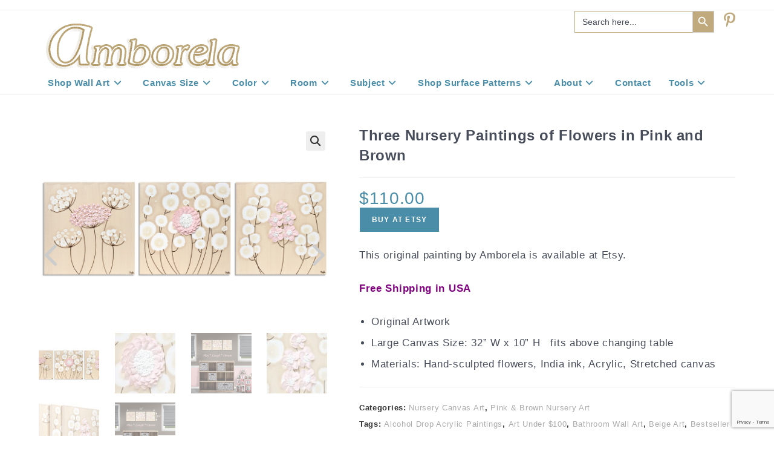

--- FILE ---
content_type: text/html; charset=UTF-8
request_url: https://amborela.com/shop/nursery-art-flower-pink-brown3/
body_size: 29278
content:
<!DOCTYPE html>
<html class="html" lang="en-US">
<head>
	<meta charset="UTF-8">
	<link rel="profile" href="https://gmpg.org/xfn/11">

	<meta name='robots' content='index, follow, max-image-preview:large, max-snippet:-1, max-video-preview:-1' />
<meta name="viewport" content="width=device-width, initial-scale=1"><script>window._wca = window._wca || [];</script>

	<!-- This site is optimized with the Yoast SEO plugin v26.8 - https://yoast.com/product/yoast-seo-wordpress/ -->
	<title>Three Nursery Paintings of Flowers in Pink and Brown | Amborela</title>
	<link rel="canonical" href="https://amborela.com/shop/nursery-art-flower-pink-brown3/" />
	<meta property="og:locale" content="en_US" />
	<meta property="og:type" content="article" />
	<meta property="og:title" content="Three Nursery Paintings of Flowers in Pink and Brown | Amborela" />
	<meta property="og:description" content="This original painting by Amborela is available at Etsy.  Free Shipping in USA   Original Artwork  Large Canvas Size: 32” W x 10” H   fits above changing table  Materials: Hand-sculpted flowers, India ink, Acrylic, Stretched canvas" />
	<meta property="og:url" content="https://amborela.com/shop/nursery-art-flower-pink-brown3/" />
	<meta property="og:site_name" content="Amborela" />
	<meta property="article:publisher" content="https://www.facebook.com/Amborela-137619062523" />
	<meta property="article:modified_time" content="2024-09-18T13:53:53+00:00" />
	<meta property="og:image" content="https://amborela.com/wp-content/uploads/2017/07/Nursery-Wall-Art-Peony-Pink-Flowers.jpg" />
	<meta property="og:image:width" content="1000" />
	<meta property="og:image:height" content="667" />
	<meta property="og:image:type" content="image/jpeg" />
	<meta name="twitter:card" content="summary_large_image" />
	<meta name="twitter:label1" content="Est. reading time" />
	<meta name="twitter:data1" content="1 minute" />
	<script type="application/ld+json" class="yoast-schema-graph">{"@context":"https://schema.org","@graph":[{"@type":"WebPage","@id":"https://amborela.com/shop/nursery-art-flower-pink-brown3/","url":"https://amborela.com/shop/nursery-art-flower-pink-brown3/","name":"Three Nursery Paintings of Flowers in Pink and Brown | Amborela","isPartOf":{"@id":"https://amborela.com/#website"},"primaryImageOfPage":{"@id":"https://amborela.com/shop/nursery-art-flower-pink-brown3/#primaryimage"},"image":{"@id":"https://amborela.com/shop/nursery-art-flower-pink-brown3/#primaryimage"},"thumbnailUrl":"https://amborela.com/wp-content/uploads/2017/07/Nursery-Wall-Art-Peony-Pink-Flowers.jpg","datePublished":"2017-07-02T20:41:25+00:00","dateModified":"2024-09-18T13:53:53+00:00","breadcrumb":{"@id":"https://amborela.com/shop/nursery-art-flower-pink-brown3/#breadcrumb"},"inLanguage":"en-US","potentialAction":[{"@type":"ReadAction","target":["https://amborela.com/shop/nursery-art-flower-pink-brown3/"]}]},{"@type":"ImageObject","inLanguage":"en-US","@id":"https://amborela.com/shop/nursery-art-flower-pink-brown3/#primaryimage","url":"https://amborela.com/wp-content/uploads/2017/07/Nursery-Wall-Art-Peony-Pink-Flowers.jpg","contentUrl":"https://amborela.com/wp-content/uploads/2017/07/Nursery-Wall-Art-Peony-Pink-Flowers.jpg","width":1000,"height":667,"caption":"Nursery wall art of peony pink flowers"},{"@type":"BreadcrumbList","@id":"https://amborela.com/shop/nursery-art-flower-pink-brown3/#breadcrumb","itemListElement":[{"@type":"ListItem","position":1,"name":"Home","item":"https://amborela.com/"},{"@type":"ListItem","position":2,"name":"Shop","item":"https://amborela.com/shop/"},{"@type":"ListItem","position":3,"name":"Three Nursery Paintings of Flowers in Pink and Brown"}]},{"@type":"WebSite","@id":"https://amborela.com/#website","url":"https://amborela.com/","name":"Amborela","description":"Sculptural Paintings &amp; Surface Pattern Art","publisher":{"@id":"https://amborela.com/#organization"},"potentialAction":[{"@type":"SearchAction","target":{"@type":"EntryPoint","urlTemplate":"https://amborela.com/?s={search_term_string}"},"query-input":{"@type":"PropertyValueSpecification","valueRequired":true,"valueName":"search_term_string"}}],"inLanguage":"en-US"},{"@type":"Organization","@id":"https://amborela.com/#organization","name":"Amborela","url":"https://amborela.com/","logo":{"@type":"ImageObject","inLanguage":"en-US","@id":"https://amborela.com/#/schema/logo/image/","url":"https://amborela.com/wp-content/uploads/2021/09/Amborela-2021-Header-Logo.png","contentUrl":"https://amborela.com/wp-content/uploads/2021/09/Amborela-2021-Header-Logo.png","width":350,"height":100,"caption":"Amborela"},"image":{"@id":"https://amborela.com/#/schema/logo/image/"},"sameAs":["https://www.facebook.com/Amborela-137619062523","https://www.instagram.com/amborela/","https://www.pinterest.com/amborela/"]}]}</script>
	<!-- / Yoast SEO plugin. -->


<link rel='dns-prefetch' href='//assets.pinterest.com' />
<link rel='dns-prefetch' href='//stats.wp.com' />
<link rel="alternate" type="application/rss+xml" title="Amborela &raquo; Feed" href="https://amborela.com/feed/" />
<link rel="alternate" type="application/rss+xml" title="Amborela &raquo; Comments Feed" href="https://amborela.com/comments/feed/" />
<link rel="alternate" title="oEmbed (JSON)" type="application/json+oembed" href="https://amborela.com/wp-json/oembed/1.0/embed?url=https%3A%2F%2Famborela.com%2Fshop%2Fnursery-art-flower-pink-brown3%2F" />
<link rel="alternate" title="oEmbed (XML)" type="text/xml+oembed" href="https://amborela.com/wp-json/oembed/1.0/embed?url=https%3A%2F%2Famborela.com%2Fshop%2Fnursery-art-flower-pink-brown3%2F&#038;format=xml" />
<style id='wp-img-auto-sizes-contain-inline-css'>
img:is([sizes=auto i],[sizes^="auto," i]){contain-intrinsic-size:3000px 1500px}
/*# sourceURL=wp-img-auto-sizes-contain-inline-css */
</style>
<style id='wp-emoji-styles-inline-css'>

	img.wp-smiley, img.emoji {
		display: inline !important;
		border: none !important;
		box-shadow: none !important;
		height: 1em !important;
		width: 1em !important;
		margin: 0 0.07em !important;
		vertical-align: -0.1em !important;
		background: none !important;
		padding: 0 !important;
	}
/*# sourceURL=wp-emoji-styles-inline-css */
</style>
<link rel='stylesheet' id='wp-block-library-css' href='https://amborela.com/wp-includes/css/dist/block-library/style.min.css?ver=6.9' media='all' />
<style id='wp-block-library-theme-inline-css'>
.wp-block-audio :where(figcaption){color:#555;font-size:13px;text-align:center}.is-dark-theme .wp-block-audio :where(figcaption){color:#ffffffa6}.wp-block-audio{margin:0 0 1em}.wp-block-code{border:1px solid #ccc;border-radius:4px;font-family:Menlo,Consolas,monaco,monospace;padding:.8em 1em}.wp-block-embed :where(figcaption){color:#555;font-size:13px;text-align:center}.is-dark-theme .wp-block-embed :where(figcaption){color:#ffffffa6}.wp-block-embed{margin:0 0 1em}.blocks-gallery-caption{color:#555;font-size:13px;text-align:center}.is-dark-theme .blocks-gallery-caption{color:#ffffffa6}:root :where(.wp-block-image figcaption){color:#555;font-size:13px;text-align:center}.is-dark-theme :root :where(.wp-block-image figcaption){color:#ffffffa6}.wp-block-image{margin:0 0 1em}.wp-block-pullquote{border-bottom:4px solid;border-top:4px solid;color:currentColor;margin-bottom:1.75em}.wp-block-pullquote :where(cite),.wp-block-pullquote :where(footer),.wp-block-pullquote__citation{color:currentColor;font-size:.8125em;font-style:normal;text-transform:uppercase}.wp-block-quote{border-left:.25em solid;margin:0 0 1.75em;padding-left:1em}.wp-block-quote cite,.wp-block-quote footer{color:currentColor;font-size:.8125em;font-style:normal;position:relative}.wp-block-quote:where(.has-text-align-right){border-left:none;border-right:.25em solid;padding-left:0;padding-right:1em}.wp-block-quote:where(.has-text-align-center){border:none;padding-left:0}.wp-block-quote.is-large,.wp-block-quote.is-style-large,.wp-block-quote:where(.is-style-plain){border:none}.wp-block-search .wp-block-search__label{font-weight:700}.wp-block-search__button{border:1px solid #ccc;padding:.375em .625em}:where(.wp-block-group.has-background){padding:1.25em 2.375em}.wp-block-separator.has-css-opacity{opacity:.4}.wp-block-separator{border:none;border-bottom:2px solid;margin-left:auto;margin-right:auto}.wp-block-separator.has-alpha-channel-opacity{opacity:1}.wp-block-separator:not(.is-style-wide):not(.is-style-dots){width:100px}.wp-block-separator.has-background:not(.is-style-dots){border-bottom:none;height:1px}.wp-block-separator.has-background:not(.is-style-wide):not(.is-style-dots){height:2px}.wp-block-table{margin:0 0 1em}.wp-block-table td,.wp-block-table th{word-break:normal}.wp-block-table :where(figcaption){color:#555;font-size:13px;text-align:center}.is-dark-theme .wp-block-table :where(figcaption){color:#ffffffa6}.wp-block-video :where(figcaption){color:#555;font-size:13px;text-align:center}.is-dark-theme .wp-block-video :where(figcaption){color:#ffffffa6}.wp-block-video{margin:0 0 1em}:root :where(.wp-block-template-part.has-background){margin-bottom:0;margin-top:0;padding:1.25em 2.375em}
/*# sourceURL=/wp-includes/css/dist/block-library/theme.min.css */
</style>
<style id='classic-theme-styles-inline-css'>
/*! This file is auto-generated */
.wp-block-button__link{color:#fff;background-color:#32373c;border-radius:9999px;box-shadow:none;text-decoration:none;padding:calc(.667em + 2px) calc(1.333em + 2px);font-size:1.125em}.wp-block-file__button{background:#32373c;color:#fff;text-decoration:none}
/*# sourceURL=/wp-includes/css/classic-themes.min.css */
</style>
<link rel='stylesheet' id='mediaelement-css' href='https://amborela.com/wp-includes/js/mediaelement/mediaelementplayer-legacy.min.css?ver=4.2.17' media='all' />
<link rel='stylesheet' id='wp-mediaelement-css' href='https://amborela.com/wp-includes/js/mediaelement/wp-mediaelement.min.css?ver=6.9' media='all' />
<style id='jetpack-sharing-buttons-style-inline-css'>
.jetpack-sharing-buttons__services-list{display:flex;flex-direction:row;flex-wrap:wrap;gap:0;list-style-type:none;margin:5px;padding:0}.jetpack-sharing-buttons__services-list.has-small-icon-size{font-size:12px}.jetpack-sharing-buttons__services-list.has-normal-icon-size{font-size:16px}.jetpack-sharing-buttons__services-list.has-large-icon-size{font-size:24px}.jetpack-sharing-buttons__services-list.has-huge-icon-size{font-size:36px}@media print{.jetpack-sharing-buttons__services-list{display:none!important}}.editor-styles-wrapper .wp-block-jetpack-sharing-buttons{gap:0;padding-inline-start:0}ul.jetpack-sharing-buttons__services-list.has-background{padding:1.25em 2.375em}
/*# sourceURL=https://amborela.com/wp-content/plugins/jetpack/_inc/blocks/sharing-buttons/view.css */
</style>
<style id='global-styles-inline-css'>
:root{--wp--preset--aspect-ratio--square: 1;--wp--preset--aspect-ratio--4-3: 4/3;--wp--preset--aspect-ratio--3-4: 3/4;--wp--preset--aspect-ratio--3-2: 3/2;--wp--preset--aspect-ratio--2-3: 2/3;--wp--preset--aspect-ratio--16-9: 16/9;--wp--preset--aspect-ratio--9-16: 9/16;--wp--preset--color--black: #000000;--wp--preset--color--cyan-bluish-gray: #abb8c3;--wp--preset--color--white: #ffffff;--wp--preset--color--pale-pink: #f78da7;--wp--preset--color--vivid-red: #cf2e2e;--wp--preset--color--luminous-vivid-orange: #ff6900;--wp--preset--color--luminous-vivid-amber: #fcb900;--wp--preset--color--light-green-cyan: #7bdcb5;--wp--preset--color--vivid-green-cyan: #00d084;--wp--preset--color--pale-cyan-blue: #8ed1fc;--wp--preset--color--vivid-cyan-blue: #0693e3;--wp--preset--color--vivid-purple: #9b51e0;--wp--preset--gradient--vivid-cyan-blue-to-vivid-purple: linear-gradient(135deg,rgb(6,147,227) 0%,rgb(155,81,224) 100%);--wp--preset--gradient--light-green-cyan-to-vivid-green-cyan: linear-gradient(135deg,rgb(122,220,180) 0%,rgb(0,208,130) 100%);--wp--preset--gradient--luminous-vivid-amber-to-luminous-vivid-orange: linear-gradient(135deg,rgb(252,185,0) 0%,rgb(255,105,0) 100%);--wp--preset--gradient--luminous-vivid-orange-to-vivid-red: linear-gradient(135deg,rgb(255,105,0) 0%,rgb(207,46,46) 100%);--wp--preset--gradient--very-light-gray-to-cyan-bluish-gray: linear-gradient(135deg,rgb(238,238,238) 0%,rgb(169,184,195) 100%);--wp--preset--gradient--cool-to-warm-spectrum: linear-gradient(135deg,rgb(74,234,220) 0%,rgb(151,120,209) 20%,rgb(207,42,186) 40%,rgb(238,44,130) 60%,rgb(251,105,98) 80%,rgb(254,248,76) 100%);--wp--preset--gradient--blush-light-purple: linear-gradient(135deg,rgb(255,206,236) 0%,rgb(152,150,240) 100%);--wp--preset--gradient--blush-bordeaux: linear-gradient(135deg,rgb(254,205,165) 0%,rgb(254,45,45) 50%,rgb(107,0,62) 100%);--wp--preset--gradient--luminous-dusk: linear-gradient(135deg,rgb(255,203,112) 0%,rgb(199,81,192) 50%,rgb(65,88,208) 100%);--wp--preset--gradient--pale-ocean: linear-gradient(135deg,rgb(255,245,203) 0%,rgb(182,227,212) 50%,rgb(51,167,181) 100%);--wp--preset--gradient--electric-grass: linear-gradient(135deg,rgb(202,248,128) 0%,rgb(113,206,126) 100%);--wp--preset--gradient--midnight: linear-gradient(135deg,rgb(2,3,129) 0%,rgb(40,116,252) 100%);--wp--preset--font-size--small: 13px;--wp--preset--font-size--medium: 20px;--wp--preset--font-size--large: 36px;--wp--preset--font-size--x-large: 42px;--wp--preset--spacing--20: 0.44rem;--wp--preset--spacing--30: 0.67rem;--wp--preset--spacing--40: 1rem;--wp--preset--spacing--50: 1.5rem;--wp--preset--spacing--60: 2.25rem;--wp--preset--spacing--70: 3.38rem;--wp--preset--spacing--80: 5.06rem;--wp--preset--shadow--natural: 6px 6px 9px rgba(0, 0, 0, 0.2);--wp--preset--shadow--deep: 12px 12px 50px rgba(0, 0, 0, 0.4);--wp--preset--shadow--sharp: 6px 6px 0px rgba(0, 0, 0, 0.2);--wp--preset--shadow--outlined: 6px 6px 0px -3px rgb(255, 255, 255), 6px 6px rgb(0, 0, 0);--wp--preset--shadow--crisp: 6px 6px 0px rgb(0, 0, 0);}:where(.is-layout-flex){gap: 0.5em;}:where(.is-layout-grid){gap: 0.5em;}body .is-layout-flex{display: flex;}.is-layout-flex{flex-wrap: wrap;align-items: center;}.is-layout-flex > :is(*, div){margin: 0;}body .is-layout-grid{display: grid;}.is-layout-grid > :is(*, div){margin: 0;}:where(.wp-block-columns.is-layout-flex){gap: 2em;}:where(.wp-block-columns.is-layout-grid){gap: 2em;}:where(.wp-block-post-template.is-layout-flex){gap: 1.25em;}:where(.wp-block-post-template.is-layout-grid){gap: 1.25em;}.has-black-color{color: var(--wp--preset--color--black) !important;}.has-cyan-bluish-gray-color{color: var(--wp--preset--color--cyan-bluish-gray) !important;}.has-white-color{color: var(--wp--preset--color--white) !important;}.has-pale-pink-color{color: var(--wp--preset--color--pale-pink) !important;}.has-vivid-red-color{color: var(--wp--preset--color--vivid-red) !important;}.has-luminous-vivid-orange-color{color: var(--wp--preset--color--luminous-vivid-orange) !important;}.has-luminous-vivid-amber-color{color: var(--wp--preset--color--luminous-vivid-amber) !important;}.has-light-green-cyan-color{color: var(--wp--preset--color--light-green-cyan) !important;}.has-vivid-green-cyan-color{color: var(--wp--preset--color--vivid-green-cyan) !important;}.has-pale-cyan-blue-color{color: var(--wp--preset--color--pale-cyan-blue) !important;}.has-vivid-cyan-blue-color{color: var(--wp--preset--color--vivid-cyan-blue) !important;}.has-vivid-purple-color{color: var(--wp--preset--color--vivid-purple) !important;}.has-black-background-color{background-color: var(--wp--preset--color--black) !important;}.has-cyan-bluish-gray-background-color{background-color: var(--wp--preset--color--cyan-bluish-gray) !important;}.has-white-background-color{background-color: var(--wp--preset--color--white) !important;}.has-pale-pink-background-color{background-color: var(--wp--preset--color--pale-pink) !important;}.has-vivid-red-background-color{background-color: var(--wp--preset--color--vivid-red) !important;}.has-luminous-vivid-orange-background-color{background-color: var(--wp--preset--color--luminous-vivid-orange) !important;}.has-luminous-vivid-amber-background-color{background-color: var(--wp--preset--color--luminous-vivid-amber) !important;}.has-light-green-cyan-background-color{background-color: var(--wp--preset--color--light-green-cyan) !important;}.has-vivid-green-cyan-background-color{background-color: var(--wp--preset--color--vivid-green-cyan) !important;}.has-pale-cyan-blue-background-color{background-color: var(--wp--preset--color--pale-cyan-blue) !important;}.has-vivid-cyan-blue-background-color{background-color: var(--wp--preset--color--vivid-cyan-blue) !important;}.has-vivid-purple-background-color{background-color: var(--wp--preset--color--vivid-purple) !important;}.has-black-border-color{border-color: var(--wp--preset--color--black) !important;}.has-cyan-bluish-gray-border-color{border-color: var(--wp--preset--color--cyan-bluish-gray) !important;}.has-white-border-color{border-color: var(--wp--preset--color--white) !important;}.has-pale-pink-border-color{border-color: var(--wp--preset--color--pale-pink) !important;}.has-vivid-red-border-color{border-color: var(--wp--preset--color--vivid-red) !important;}.has-luminous-vivid-orange-border-color{border-color: var(--wp--preset--color--luminous-vivid-orange) !important;}.has-luminous-vivid-amber-border-color{border-color: var(--wp--preset--color--luminous-vivid-amber) !important;}.has-light-green-cyan-border-color{border-color: var(--wp--preset--color--light-green-cyan) !important;}.has-vivid-green-cyan-border-color{border-color: var(--wp--preset--color--vivid-green-cyan) !important;}.has-pale-cyan-blue-border-color{border-color: var(--wp--preset--color--pale-cyan-blue) !important;}.has-vivid-cyan-blue-border-color{border-color: var(--wp--preset--color--vivid-cyan-blue) !important;}.has-vivid-purple-border-color{border-color: var(--wp--preset--color--vivid-purple) !important;}.has-vivid-cyan-blue-to-vivid-purple-gradient-background{background: var(--wp--preset--gradient--vivid-cyan-blue-to-vivid-purple) !important;}.has-light-green-cyan-to-vivid-green-cyan-gradient-background{background: var(--wp--preset--gradient--light-green-cyan-to-vivid-green-cyan) !important;}.has-luminous-vivid-amber-to-luminous-vivid-orange-gradient-background{background: var(--wp--preset--gradient--luminous-vivid-amber-to-luminous-vivid-orange) !important;}.has-luminous-vivid-orange-to-vivid-red-gradient-background{background: var(--wp--preset--gradient--luminous-vivid-orange-to-vivid-red) !important;}.has-very-light-gray-to-cyan-bluish-gray-gradient-background{background: var(--wp--preset--gradient--very-light-gray-to-cyan-bluish-gray) !important;}.has-cool-to-warm-spectrum-gradient-background{background: var(--wp--preset--gradient--cool-to-warm-spectrum) !important;}.has-blush-light-purple-gradient-background{background: var(--wp--preset--gradient--blush-light-purple) !important;}.has-blush-bordeaux-gradient-background{background: var(--wp--preset--gradient--blush-bordeaux) !important;}.has-luminous-dusk-gradient-background{background: var(--wp--preset--gradient--luminous-dusk) !important;}.has-pale-ocean-gradient-background{background: var(--wp--preset--gradient--pale-ocean) !important;}.has-electric-grass-gradient-background{background: var(--wp--preset--gradient--electric-grass) !important;}.has-midnight-gradient-background{background: var(--wp--preset--gradient--midnight) !important;}.has-small-font-size{font-size: var(--wp--preset--font-size--small) !important;}.has-medium-font-size{font-size: var(--wp--preset--font-size--medium) !important;}.has-large-font-size{font-size: var(--wp--preset--font-size--large) !important;}.has-x-large-font-size{font-size: var(--wp--preset--font-size--x-large) !important;}
:where(.wp-block-post-template.is-layout-flex){gap: 1.25em;}:where(.wp-block-post-template.is-layout-grid){gap: 1.25em;}
:where(.wp-block-term-template.is-layout-flex){gap: 1.25em;}:where(.wp-block-term-template.is-layout-grid){gap: 1.25em;}
:where(.wp-block-columns.is-layout-flex){gap: 2em;}:where(.wp-block-columns.is-layout-grid){gap: 2em;}
:root :where(.wp-block-pullquote){font-size: 1.5em;line-height: 1.6;}
/*# sourceURL=global-styles-inline-css */
</style>
<link rel='stylesheet' id='contact-form-7-css' href='https://amborela.com/wp-content/plugins/contact-form-7/includes/css/styles.css?ver=6.1.4' media='all' />
<link rel='stylesheet' id='pafe-extension-style-free-css' href='https://amborela.com/wp-content/plugins/piotnet-addons-for-elementor/assets/css/minify/extension.min.css?ver=2.4.36' media='all' />
<link rel='stylesheet' id='photoswipe-css' href='https://amborela.com/wp-content/plugins/woocommerce/assets/css/photoswipe/photoswipe.min.css?ver=10.4.3' media='all' />
<link rel='stylesheet' id='photoswipe-default-skin-css' href='https://amborela.com/wp-content/plugins/woocommerce/assets/css/photoswipe/default-skin/default-skin.min.css?ver=10.4.3' media='all' />
<style id='woocommerce-inline-inline-css'>
.woocommerce form .form-row .required { visibility: visible; }
/*# sourceURL=woocommerce-inline-inline-css */
</style>
<link rel='stylesheet' id='ivory-search-styles-css' href='https://amborela.com/wp-content/plugins/add-search-to-menu/public/css/ivory-search.min.css?ver=5.5.14' media='all' />
<link rel='stylesheet' id='pinterest-for-woocommerce-pins-css' href='//amborela.com/wp-content/plugins/pinterest-for-woocommerce/assets/css/frontend/pinterest-for-woocommerce-pins.min.css?ver=1.4.24' media='all' />
<link rel='stylesheet' id='oceanwp-woo-mini-cart-css' href='https://amborela.com/wp-content/themes/oceanwp/assets/css/woo/woo-mini-cart.min.css?ver=6.9' media='all' />
<link rel='stylesheet' id='font-awesome-css' href='https://amborela.com/wp-content/themes/oceanwp/assets/fonts/fontawesome/css/all.min.css?ver=6.7.2' media='all' />
<link rel='stylesheet' id='simple-line-icons-css' href='https://amborela.com/wp-content/themes/oceanwp/assets/css/third/simple-line-icons.min.css?ver=2.4.0' media='all' />
<link rel='stylesheet' id='oceanwp-style-css' href='https://amborela.com/wp-content/themes/oceanwp/assets/css/style.min.css?ver=4.1.4' media='all' />
<link rel='stylesheet' id='oceanwp-woocommerce-css' href='https://amborela.com/wp-content/themes/oceanwp/assets/css/woo/woocommerce.min.css?ver=6.9' media='all' />
<link rel='stylesheet' id='oceanwp-woo-star-font-css' href='https://amborela.com/wp-content/themes/oceanwp/assets/css/woo/woo-star-font.min.css?ver=6.9' media='all' />
<link rel='stylesheet' id='oceanwp-woo-quick-view-css' href='https://amborela.com/wp-content/themes/oceanwp/assets/css/woo/woo-quick-view.min.css?ver=6.9' media='all' />
<link rel='stylesheet' id='oe-widgets-style-css' href='https://amborela.com/wp-content/plugins/ocean-extra/assets/css/widgets.css?ver=6.9' media='all' />
<link rel='stylesheet' id='ops-product-share-style-css' href='https://amborela.com/wp-content/plugins/ocean-product-sharing/assets/css/style.min.css?ver=6.9' media='all' />
<link rel='stylesheet' id='oss-social-share-style-css' href='https://amborela.com/wp-content/plugins/ocean-social-sharing/assets/css/style.min.css?ver=6.9' media='all' />
<script type="text/template" id="tmpl-variation-template">
	<div class="woocommerce-variation-description">{{{ data.variation.variation_description }}}</div>
	<div class="woocommerce-variation-price">{{{ data.variation.price_html }}}</div>
	<div class="woocommerce-variation-availability">{{{ data.variation.availability_html }}}</div>
</script>
<script type="text/template" id="tmpl-unavailable-variation-template">
	<p role="alert">Sorry, this product is unavailable. Please choose a different combination.</p>
</script>
<script src="https://amborela.com/wp-includes/js/jquery/jquery.min.js?ver=3.7.1" id="jquery-core-js"></script>
<script src="https://amborela.com/wp-includes/js/jquery/jquery-migrate.min.js?ver=3.4.1" id="jquery-migrate-js"></script>
<script src="https://amborela.com/wp-content/plugins/piotnet-addons-for-elementor/assets/js/minify/extension.min.js?ver=2.4.36" id="pafe-extension-free-js"></script>
<script src="https://amborela.com/wp-content/plugins/sticky-menu-or-anything-on-scroll/assets/js/jq-sticky-anything.min.js?ver=2.1.1" id="stickyAnythingLib-js"></script>
<script src="https://amborela.com/wp-content/plugins/woocommerce/assets/js/jquery-blockui/jquery.blockUI.min.js?ver=2.7.0-wc.10.4.3" id="wc-jquery-blockui-js" defer data-wp-strategy="defer"></script>
<script id="wc-add-to-cart-js-extra">
var wc_add_to_cart_params = {"ajax_url":"/wp-admin/admin-ajax.php","wc_ajax_url":"/?wc-ajax=%%endpoint%%","i18n_view_cart":"View cart","cart_url":"https://amborela.com","is_cart":"","cart_redirect_after_add":"no"};
//# sourceURL=wc-add-to-cart-js-extra
</script>
<script src="https://amborela.com/wp-content/plugins/woocommerce/assets/js/frontend/add-to-cart.min.js?ver=10.4.3" id="wc-add-to-cart-js" defer data-wp-strategy="defer"></script>
<script src="https://amborela.com/wp-content/plugins/woocommerce/assets/js/zoom/jquery.zoom.min.js?ver=1.7.21-wc.10.4.3" id="wc-zoom-js" defer data-wp-strategy="defer"></script>
<script src="https://amborela.com/wp-content/plugins/woocommerce/assets/js/flexslider/jquery.flexslider.min.js?ver=2.7.2-wc.10.4.3" id="wc-flexslider-js" defer data-wp-strategy="defer"></script>
<script src="https://amborela.com/wp-content/plugins/woocommerce/assets/js/photoswipe/photoswipe.min.js?ver=4.1.1-wc.10.4.3" id="wc-photoswipe-js" defer data-wp-strategy="defer"></script>
<script src="https://amborela.com/wp-content/plugins/woocommerce/assets/js/photoswipe/photoswipe-ui-default.min.js?ver=4.1.1-wc.10.4.3" id="wc-photoswipe-ui-default-js" defer data-wp-strategy="defer"></script>
<script id="wc-single-product-js-extra">
var wc_single_product_params = {"i18n_required_rating_text":"Please select a rating","i18n_rating_options":["1 of 5 stars","2 of 5 stars","3 of 5 stars","4 of 5 stars","5 of 5 stars"],"i18n_product_gallery_trigger_text":"View full-screen image gallery","review_rating_required":"yes","flexslider":{"rtl":false,"animation":"slide","smoothHeight":true,"directionNav":true,"controlNav":"thumbnails","slideshow":false,"animationSpeed":500,"animationLoop":false,"allowOneSlide":false},"zoom_enabled":"1","zoom_options":[],"photoswipe_enabled":"1","photoswipe_options":{"shareEl":false,"closeOnScroll":false,"history":false,"hideAnimationDuration":0,"showAnimationDuration":0},"flexslider_enabled":"1"};
//# sourceURL=wc-single-product-js-extra
</script>
<script src="https://amborela.com/wp-content/plugins/woocommerce/assets/js/frontend/single-product.min.js?ver=10.4.3" id="wc-single-product-js" defer data-wp-strategy="defer"></script>
<script src="https://amborela.com/wp-content/plugins/woocommerce/assets/js/js-cookie/js.cookie.min.js?ver=2.1.4-wc.10.4.3" id="wc-js-cookie-js" defer data-wp-strategy="defer"></script>
<script id="woocommerce-js-extra">
var woocommerce_params = {"ajax_url":"/wp-admin/admin-ajax.php","wc_ajax_url":"/?wc-ajax=%%endpoint%%","i18n_password_show":"Show password","i18n_password_hide":"Hide password"};
//# sourceURL=woocommerce-js-extra
</script>
<script src="https://amborela.com/wp-content/plugins/woocommerce/assets/js/frontend/woocommerce.min.js?ver=10.4.3" id="woocommerce-js" defer data-wp-strategy="defer"></script>
<script src="https://stats.wp.com/s-202606.js" id="woocommerce-analytics-js" defer data-wp-strategy="defer"></script>
<script src="https://amborela.com/wp-includes/js/underscore.min.js?ver=1.13.7" id="underscore-js"></script>
<script id="wp-util-js-extra">
var _wpUtilSettings = {"ajax":{"url":"/wp-admin/admin-ajax.php"}};
//# sourceURL=wp-util-js-extra
</script>
<script src="https://amborela.com/wp-includes/js/wp-util.min.js?ver=6.9" id="wp-util-js"></script>
<script id="wc-add-to-cart-variation-js-extra">
var wc_add_to_cart_variation_params = {"wc_ajax_url":"/?wc-ajax=%%endpoint%%","i18n_no_matching_variations_text":"Sorry, no products matched your selection. Please choose a different combination.","i18n_make_a_selection_text":"Please select some product options before adding this product to your cart.","i18n_unavailable_text":"Sorry, this product is unavailable. Please choose a different combination.","i18n_reset_alert_text":"Your selection has been reset. Please select some product options before adding this product to your cart."};
//# sourceURL=wc-add-to-cart-variation-js-extra
</script>
<script src="https://amborela.com/wp-content/plugins/woocommerce/assets/js/frontend/add-to-cart-variation.min.js?ver=10.4.3" id="wc-add-to-cart-variation-js" defer data-wp-strategy="defer"></script>
<script id="wc-cart-fragments-js-extra">
var wc_cart_fragments_params = {"ajax_url":"/wp-admin/admin-ajax.php","wc_ajax_url":"/?wc-ajax=%%endpoint%%","cart_hash_key":"wc_cart_hash_e4142551ed34b993b3c94c873572989f","fragment_name":"wc_fragments_e4142551ed34b993b3c94c873572989f","request_timeout":"5000"};
//# sourceURL=wc-cart-fragments-js-extra
</script>
<script src="https://amborela.com/wp-content/plugins/woocommerce/assets/js/frontend/cart-fragments.min.js?ver=10.4.3" id="wc-cart-fragments-js" defer data-wp-strategy="defer"></script>
<link rel="https://api.w.org/" href="https://amborela.com/wp-json/" /><link rel="alternate" title="JSON" type="application/json" href="https://amborela.com/wp-json/wp/v2/product/6551" /><link rel="EditURI" type="application/rsd+xml" title="RSD" href="https://amborela.com/xmlrpc.php?rsd" />
<meta name="generator" content="WordPress 6.9" />
<meta name="generator" content="WooCommerce 10.4.3" />
<link rel='shortlink' href='https://amborela.com/?p=6551' />
<!-- Pinterest Tag -->
<script>
!function(e){if(!window.pintrk){window.pintrk = function () {
window.pintrk.queue.push(Array.prototype.slice.call(arguments))};var
      n=window.pintrk;n.queue=[],n.version="3.0";var
      t=document.createElement("script");t.async=!0,t.src=e;var
      r=document.getElementsByTagName("script")[0];
      r.parentNode.insertBefore(t,r)}}("https://s.pinimg.com/ct/core.js");
pintrk('load', '2613199329274', {em: '<user_email_address>'});
pintrk('page');
</script>
<noscript>
<img height="1" width="1" style="display:none;" alt=""
      src="https://ct.pinterest.com/v3/?tid=2613199329274&pd[em]=<hashed_email_address>&noscript=1" />
</noscript>
<!-- end Pinterest Tag -->	<style>img#wpstats{display:none}</style>
		<meta property="og:url" content="https://amborela.com/shop/nursery-art-flower-pink-brown3/" /><meta property="og:site_name" content="Amborela" /><meta property="og:type" content="og:product" /><meta property="og:title" content="Three Nursery Paintings of Flowers in Pink and Brown" /><meta property="og:image" content="https://amborela.com/wp-content/uploads/2017/07/Nursery-Wall-Art-Peony-Pink-Flowers.jpg" /><meta property="product:price:currency" content="USD" /><meta property="product:price:amount" content="110" /><meta property="og:description" content="This original painting by Amborela is available at Etsy.

Free Shipping in USA

 	Original Artwork
 	Large Canvas Size: 32” W x 10” H   fits above changing table
 	Materials: Hand-sculpted flowers, India ink, Acrylic, Stretched canvas" /><meta property="og:availability" content="instock" />	<noscript><style>.woocommerce-product-gallery{ opacity: 1 !important; }</style></noscript>
	<meta name="generator" content="Elementor 3.34.4; features: additional_custom_breakpoints; settings: css_print_method-internal, google_font-enabled, font_display-auto">
			<style>
				.e-con.e-parent:nth-of-type(n+4):not(.e-lazyloaded):not(.e-no-lazyload),
				.e-con.e-parent:nth-of-type(n+4):not(.e-lazyloaded):not(.e-no-lazyload) * {
					background-image: none !important;
				}
				@media screen and (max-height: 1024px) {
					.e-con.e-parent:nth-of-type(n+3):not(.e-lazyloaded):not(.e-no-lazyload),
					.e-con.e-parent:nth-of-type(n+3):not(.e-lazyloaded):not(.e-no-lazyload) * {
						background-image: none !important;
					}
				}
				@media screen and (max-height: 640px) {
					.e-con.e-parent:nth-of-type(n+2):not(.e-lazyloaded):not(.e-no-lazyload),
					.e-con.e-parent:nth-of-type(n+2):not(.e-lazyloaded):not(.e-no-lazyload) * {
						background-image: none !important;
					}
				}
			</style>
			<link rel="icon" href="https://amborela.com/wp-content/uploads/2021/09/Favicon-1-100x100.png" sizes="32x32" />
<link rel="icon" href="https://amborela.com/wp-content/uploads/2021/09/Favicon-1-300x300.png" sizes="192x192" />
<link rel="apple-touch-icon" href="https://amborela.com/wp-content/uploads/2021/09/Favicon-1-300x300.png" />
<meta name="msapplication-TileImage" content="https://amborela.com/wp-content/uploads/2021/09/Favicon-1-300x300.png" />
		<style id="wp-custom-css">
			/* Products IN STOCK */.woocommerce div.product p.stock{color:#498DA9}/* Products ON BACKORDER */.woocommerce div.product p.stock.available-on-backorder{color:#498DA9}/* Products OUT OF STOCK */.woocommerce div.product p.stock.out-of-stock{color:#498DA9}.nav-content{display:none}ul.flex-direction-nav{position:absolute;top:30%;z-index:000009;width:100%;left:0;margin:0;padding:0;list-style:none}li.flex-nav-prev{float:left}li.flex-nav-next{float:right}a.flex-next{visibility:hidden}a.flex-prev{visibility:hidden}a.flex-next::after{visibility:visible;content:'\f054';font-family:'Font Awesome 5 Free';margin-right:10px;font-size:40px;font-weight:bold}a.flex-prev::before{visibility:visible;content:'\f053';font-family:'Font Awesome 5 Free';margin-left:10px;font-size:40px;font-weight:bold}ul.flex-direction-nav li a{color:#ccc}ul.flex-direction-nav li a:hover{text-decoration:none}		</style>
		<!-- OceanWP CSS -->
<style type="text/css">
/* Colors */.woocommerce-MyAccount-navigation ul li a:before,.woocommerce-checkout .woocommerce-info a,.woocommerce-checkout #payment ul.payment_methods .wc_payment_method>input[type=radio]:first-child:checked+label:before,.woocommerce-checkout #payment .payment_method_paypal .about_paypal,.woocommerce ul.products li.product li.category a:hover,.woocommerce ul.products li.product .button:hover,.woocommerce ul.products li.product .product-inner .added_to_cart:hover,.product_meta .posted_in a:hover,.product_meta .tagged_as a:hover,.woocommerce div.product .woocommerce-tabs ul.tabs li a:hover,.woocommerce div.product .woocommerce-tabs ul.tabs li.active a,.woocommerce .oceanwp-grid-list a.active,.woocommerce .oceanwp-grid-list a:hover,.woocommerce .oceanwp-off-canvas-filter:hover,.widget_shopping_cart ul.cart_list li .owp-grid-wrap .owp-grid a.remove:hover,.widget_product_categories li a:hover ~ .count,.widget_layered_nav li a:hover ~ .count,.woocommerce ul.products li.product:not(.product-category) .woo-entry-buttons li a:hover,a:hover,a.light:hover,.theme-heading .text::before,.theme-heading .text::after,#top-bar-content >a:hover,#top-bar-social li.oceanwp-email a:hover,#site-navigation-wrap .dropdown-menu >li >a:hover,#site-header.medium-header #medium-searchform button:hover,.oceanwp-mobile-menu-icon a:hover,.blog-entry.post .blog-entry-header .entry-title a:hover,.blog-entry.post .blog-entry-readmore a:hover,.blog-entry.thumbnail-entry .blog-entry-category a,ul.meta li a:hover,.dropcap,.single nav.post-navigation .nav-links .title,body .related-post-title a:hover,body #wp-calendar caption,body .contact-info-widget.default i,body .contact-info-widget.big-icons i,body .custom-links-widget .oceanwp-custom-links li a:hover,body .custom-links-widget .oceanwp-custom-links li a:hover:before,body .posts-thumbnails-widget li a:hover,body .social-widget li.oceanwp-email a:hover,.comment-author .comment-meta .comment-reply-link,#respond #cancel-comment-reply-link:hover,#footer-widgets .footer-box a:hover,#footer-bottom a:hover,#footer-bottom #footer-bottom-menu a:hover,.sidr a:hover,.sidr-class-dropdown-toggle:hover,.sidr-class-menu-item-has-children.active >a,.sidr-class-menu-item-has-children.active >a >.sidr-class-dropdown-toggle,input[type=checkbox]:checked:before{color:#0e81ba}.woocommerce .oceanwp-grid-list a.active .owp-icon use,.woocommerce .oceanwp-grid-list a:hover .owp-icon use,.single nav.post-navigation .nav-links .title .owp-icon use,.blog-entry.post .blog-entry-readmore a:hover .owp-icon use,body .contact-info-widget.default .owp-icon use,body .contact-info-widget.big-icons .owp-icon use{stroke:#0e81ba}.woocommerce div.product div.images .open-image,.wcmenucart-details.count,.woocommerce-message a,.woocommerce-error a,.woocommerce-info a,.woocommerce .widget_price_filter .ui-slider .ui-slider-handle,.woocommerce .widget_price_filter .ui-slider .ui-slider-range,.owp-product-nav li a.owp-nav-link:hover,.woocommerce div.product.owp-tabs-layout-vertical .woocommerce-tabs ul.tabs li a:after,.woocommerce .widget_product_categories li.current-cat >a ~ .count,.woocommerce .widget_product_categories li.current-cat >a:before,.woocommerce .widget_layered_nav li.chosen a ~ .count,.woocommerce .widget_layered_nav li.chosen a:before,#owp-checkout-timeline .active .timeline-wrapper,.bag-style:hover .wcmenucart-cart-icon .wcmenucart-count,.show-cart .wcmenucart-cart-icon .wcmenucart-count,.woocommerce ul.products li.product:not(.product-category) .image-wrap .button,input[type="button"],input[type="reset"],input[type="submit"],button[type="submit"],.button,#site-navigation-wrap .dropdown-menu >li.btn >a >span,.thumbnail:hover i,.thumbnail:hover .link-post-svg-icon,.post-quote-content,.omw-modal .omw-close-modal,body .contact-info-widget.big-icons li:hover i,body .contact-info-widget.big-icons li:hover .owp-icon,body div.wpforms-container-full .wpforms-form input[type=submit],body div.wpforms-container-full .wpforms-form button[type=submit],body div.wpforms-container-full .wpforms-form .wpforms-page-button,.woocommerce-cart .wp-element-button,.woocommerce-checkout .wp-element-button,.wp-block-button__link{background-color:#0e81ba}.current-shop-items-dropdown{border-top-color:#0e81ba}.woocommerce div.product .woocommerce-tabs ul.tabs li.active a{border-bottom-color:#0e81ba}.wcmenucart-details.count:before{border-color:#0e81ba}.woocommerce ul.products li.product .button:hover{border-color:#0e81ba}.woocommerce ul.products li.product .product-inner .added_to_cart:hover{border-color:#0e81ba}.woocommerce div.product .woocommerce-tabs ul.tabs li.active a{border-color:#0e81ba}.woocommerce .oceanwp-grid-list a.active{border-color:#0e81ba}.woocommerce .oceanwp-grid-list a:hover{border-color:#0e81ba}.woocommerce .oceanwp-off-canvas-filter:hover{border-color:#0e81ba}.owp-product-nav li a.owp-nav-link:hover{border-color:#0e81ba}.widget_shopping_cart_content .buttons .button:first-child:hover{border-color:#0e81ba}.widget_shopping_cart ul.cart_list li .owp-grid-wrap .owp-grid a.remove:hover{border-color:#0e81ba}.widget_product_categories li a:hover ~ .count{border-color:#0e81ba}.woocommerce .widget_product_categories li.current-cat >a ~ .count{border-color:#0e81ba}.woocommerce .widget_product_categories li.current-cat >a:before{border-color:#0e81ba}.widget_layered_nav li a:hover ~ .count{border-color:#0e81ba}.woocommerce .widget_layered_nav li.chosen a ~ .count{border-color:#0e81ba}.woocommerce .widget_layered_nav li.chosen a:before{border-color:#0e81ba}#owp-checkout-timeline.arrow .active .timeline-wrapper:before{border-top-color:#0e81ba;border-bottom-color:#0e81ba}#owp-checkout-timeline.arrow .active .timeline-wrapper:after{border-left-color:#0e81ba;border-right-color:#0e81ba}.bag-style:hover .wcmenucart-cart-icon .wcmenucart-count{border-color:#0e81ba}.bag-style:hover .wcmenucart-cart-icon .wcmenucart-count:after{border-color:#0e81ba}.show-cart .wcmenucart-cart-icon .wcmenucart-count{border-color:#0e81ba}.show-cart .wcmenucart-cart-icon .wcmenucart-count:after{border-color:#0e81ba}.woocommerce ul.products li.product:not(.product-category) .woo-product-gallery .active a{border-color:#0e81ba}.woocommerce ul.products li.product:not(.product-category) .woo-product-gallery a:hover{border-color:#0e81ba}.widget-title{border-color:#0e81ba}blockquote{border-color:#0e81ba}.wp-block-quote{border-color:#0e81ba}#searchform-dropdown{border-color:#0e81ba}.dropdown-menu .sub-menu{border-color:#0e81ba}.blog-entry.large-entry .blog-entry-readmore a:hover{border-color:#0e81ba}.oceanwp-newsletter-form-wrap input[type="email"]:focus{border-color:#0e81ba}.social-widget li.oceanwp-email a:hover{border-color:#0e81ba}#respond #cancel-comment-reply-link:hover{border-color:#0e81ba}body .contact-info-widget.big-icons li:hover i{border-color:#0e81ba}body .contact-info-widget.big-icons li:hover .owp-icon{border-color:#0e81ba}#footer-widgets .oceanwp-newsletter-form-wrap input[type="email"]:focus{border-color:#0e81ba}.woocommerce div.product div.images .open-image:hover,.woocommerce-error a:hover,.woocommerce-info a:hover,.woocommerce-message a:hover,.woocommerce-message a:focus,.woocommerce .button:focus,.woocommerce ul.products li.product:not(.product-category) .image-wrap .button:hover,input[type="button"]:hover,input[type="reset"]:hover,input[type="submit"]:hover,button[type="submit"]:hover,input[type="button"]:focus,input[type="reset"]:focus,input[type="submit"]:focus,button[type="submit"]:focus,.button:hover,.button:focus,#site-navigation-wrap .dropdown-menu >li.btn >a:hover >span,.post-quote-author,.omw-modal .omw-close-modal:hover,body div.wpforms-container-full .wpforms-form input[type=submit]:hover,body div.wpforms-container-full .wpforms-form button[type=submit]:hover,body div.wpforms-container-full .wpforms-form .wpforms-page-button:hover,.woocommerce-cart .wp-element-button:hover,.woocommerce-checkout .wp-element-button:hover,.wp-block-button__link:hover{background-color:#464c59}a{color:#498da9}a .owp-icon use{stroke:#498da9}a:hover{color:#464c59}a:hover .owp-icon use{stroke:#464c59}body .theme-button,body input[type="submit"],body button[type="submit"],body button,body .button,body div.wpforms-container-full .wpforms-form input[type=submit],body div.wpforms-container-full .wpforms-form button[type=submit],body div.wpforms-container-full .wpforms-form .wpforms-page-button,.woocommerce-cart .wp-element-button,.woocommerce-checkout .wp-element-button,.wp-block-button__link{background-color:#498da9}body .theme-button:hover,body input[type="submit"]:hover,body button[type="submit"]:hover,body button:hover,body .button:hover,body div.wpforms-container-full .wpforms-form input[type=submit]:hover,body div.wpforms-container-full .wpforms-form input[type=submit]:active,body div.wpforms-container-full .wpforms-form button[type=submit]:hover,body div.wpforms-container-full .wpforms-form button[type=submit]:active,body div.wpforms-container-full .wpforms-form .wpforms-page-button:hover,body div.wpforms-container-full .wpforms-form .wpforms-page-button:active,.woocommerce-cart .wp-element-button:hover,.woocommerce-checkout .wp-element-button:hover,.wp-block-button__link:hover{background-color:#464c59}body .theme-button,body input[type="submit"],body button[type="submit"],body button,body .button,body div.wpforms-container-full .wpforms-form input[type=submit],body div.wpforms-container-full .wpforms-form button[type=submit],body div.wpforms-container-full .wpforms-form .wpforms-page-button,.woocommerce-cart .wp-element-button,.woocommerce-checkout .wp-element-button,.wp-block-button__link{border-color:#ffffff}body .theme-button:hover,body input[type="submit"]:hover,body button[type="submit"]:hover,body button:hover,body .button:hover,body div.wpforms-container-full .wpforms-form input[type=submit]:hover,body div.wpforms-container-full .wpforms-form input[type=submit]:active,body div.wpforms-container-full .wpforms-form button[type=submit]:hover,body div.wpforms-container-full .wpforms-form button[type=submit]:active,body div.wpforms-container-full .wpforms-form .wpforms-page-button:hover,body div.wpforms-container-full .wpforms-form .wpforms-page-button:active,.woocommerce-cart .wp-element-button:hover,.woocommerce-checkout .wp-element-button:hover,.wp-block-button__link:hover{border-color:#ffffff}body{color:#464c59}h1{color:#464c59}h2{color:#464c59}h3{color:#464c59}h4{color:#464c59}/* OceanWP Style Settings CSS */.theme-button,input[type="submit"],button[type="submit"],button,.button,body div.wpforms-container-full .wpforms-form input[type=submit],body div.wpforms-container-full .wpforms-form button[type=submit],body div.wpforms-container-full .wpforms-form .wpforms-page-button{border-style:solid}.theme-button,input[type="submit"],button[type="submit"],button,.button,body div.wpforms-container-full .wpforms-form input[type=submit],body div.wpforms-container-full .wpforms-form button[type=submit],body div.wpforms-container-full .wpforms-form .wpforms-page-button{border-width:1px}form input[type="text"],form input[type="password"],form input[type="email"],form input[type="url"],form input[type="date"],form input[type="month"],form input[type="time"],form input[type="datetime"],form input[type="datetime-local"],form input[type="week"],form input[type="number"],form input[type="search"],form input[type="tel"],form input[type="color"],form select,form textarea,.woocommerce .woocommerce-checkout .select2-container--default .select2-selection--single{border-style:solid}body div.wpforms-container-full .wpforms-form input[type=date],body div.wpforms-container-full .wpforms-form input[type=datetime],body div.wpforms-container-full .wpforms-form input[type=datetime-local],body div.wpforms-container-full .wpforms-form input[type=email],body div.wpforms-container-full .wpforms-form input[type=month],body div.wpforms-container-full .wpforms-form input[type=number],body div.wpforms-container-full .wpforms-form input[type=password],body div.wpforms-container-full .wpforms-form input[type=range],body div.wpforms-container-full .wpforms-form input[type=search],body div.wpforms-container-full .wpforms-form input[type=tel],body div.wpforms-container-full .wpforms-form input[type=text],body div.wpforms-container-full .wpforms-form input[type=time],body div.wpforms-container-full .wpforms-form input[type=url],body div.wpforms-container-full .wpforms-form input[type=week],body div.wpforms-container-full .wpforms-form select,body div.wpforms-container-full .wpforms-form textarea{border-style:solid}form input[type="text"],form input[type="password"],form input[type="email"],form input[type="url"],form input[type="date"],form input[type="month"],form input[type="time"],form input[type="datetime"],form input[type="datetime-local"],form input[type="week"],form input[type="number"],form input[type="search"],form input[type="tel"],form input[type="color"],form select,form textarea{border-radius:3px}body div.wpforms-container-full .wpforms-form input[type=date],body div.wpforms-container-full .wpforms-form input[type=datetime],body div.wpforms-container-full .wpforms-form input[type=datetime-local],body div.wpforms-container-full .wpforms-form input[type=email],body div.wpforms-container-full .wpforms-form input[type=month],body div.wpforms-container-full .wpforms-form input[type=number],body div.wpforms-container-full .wpforms-form input[type=password],body div.wpforms-container-full .wpforms-form input[type=range],body div.wpforms-container-full .wpforms-form input[type=search],body div.wpforms-container-full .wpforms-form input[type=tel],body div.wpforms-container-full .wpforms-form input[type=text],body div.wpforms-container-full .wpforms-form input[type=time],body div.wpforms-container-full .wpforms-form input[type=url],body div.wpforms-container-full .wpforms-form input[type=week],body div.wpforms-container-full .wpforms-form select,body div.wpforms-container-full .wpforms-form textarea{border-radius:3px}/* Header */#site-logo #site-logo-inner,.oceanwp-social-menu .social-menu-inner,#site-header.full_screen-header .menu-bar-inner,.after-header-content .after-header-content-inner{height:39px}#site-navigation-wrap .dropdown-menu >li >a,#site-navigation-wrap .dropdown-menu >li >span.opl-logout-link,.oceanwp-mobile-menu-icon a,.mobile-menu-close,.after-header-content-inner >a{line-height:39px}#site-header.has-header-media .overlay-header-media{background-color:#ffffff}#site-navigation-wrap .dropdown-menu >li >a,.oceanwp-mobile-menu-icon a,#searchform-header-replace-close{color:#498da9}#site-navigation-wrap .dropdown-menu >li >a .owp-icon use,.oceanwp-mobile-menu-icon a .owp-icon use,#searchform-header-replace-close .owp-icon use{stroke:#498da9}#site-navigation-wrap .dropdown-menu >li >a:hover,.oceanwp-mobile-menu-icon a:hover,#searchform-header-replace-close:hover{color:#464c59}#site-navigation-wrap .dropdown-menu >li >a:hover .owp-icon use,.oceanwp-mobile-menu-icon a:hover .owp-icon use,#searchform-header-replace-close:hover .owp-icon use{stroke:#464c59}#site-navigation-wrap .dropdown-menu >li >a{background-color:#ffffff}#site-navigation-wrap .dropdown-menu >li >a:hover,#site-navigation-wrap .dropdown-menu >li.sfHover >a{background-color:#ffffff}#site-navigation-wrap .dropdown-menu >.current-menu-item >a,#site-navigation-wrap .dropdown-menu >.current-menu-ancestor >a,#site-navigation-wrap .dropdown-menu >.current-menu-item >a:hover,#site-navigation-wrap .dropdown-menu >.current-menu-ancestor >a:hover{background-color:#ffffff}.dropdown-menu .sub-menu,#searchform-dropdown,.current-shop-items-dropdown{border-color:#498da9}.dropdown-menu ul li a.menu-link:hover{color:#498da9}.dropdown-menu ul li a.menu-link:hover .owp-icon use{stroke:#498da9}.oceanwp-social-menu ul li a,.oceanwp-social-menu .colored ul li a,.oceanwp-social-menu .minimal ul li a,.oceanwp-social-menu .dark ul li a{font-size:25px}.oceanwp-social-menu ul li a .owp-icon,.oceanwp-social-menu .colored ul li a .owp-icon,.oceanwp-social-menu .minimal ul li a .owp-icon,.oceanwp-social-menu .dark ul li a .owp-icon{width:25px;height:25px}.oceanwp-social-menu.simple-social ul li a{background-color:#ffffff}.oceanwp-social-menu.simple-social ul li a{color:#bfa97d}.oceanwp-social-menu.simple-social ul li a .owp-icon use{stroke:#bfa97d}/* Topbar */#top-bar-content a:hover,#top-bar-social-alt a:hover{color:#498da9}/* Blog CSS */.blog-entry.thumbnail-entry .blog-entry-category a{color:#498da9}.blog-entry.thumbnail-entry .blog-entry-category a:hover{color:#464c59}.blog-entry.thumbnail-entry .blog-entry-comments,.blog-entry.thumbnail-entry .blog-entry-comments a{color:#ffffff}.blog-entry.thumbnail-entry .blog-entry-comments a:hover{color:#ffffff}.blog-entry.thumbnail-entry .blog-entry-date{color:#ffffff}.ocean-single-post-header ul.meta-item li a:hover{color:#333333}/* Footer Widgets */#footer-widgets{background-color:#464c59}#footer-widgets,#footer-widgets p,#footer-widgets li a:before,#footer-widgets .contact-info-widget span.oceanwp-contact-title,#footer-widgets .recent-posts-date,#footer-widgets .recent-posts-comments,#footer-widgets .widget-recent-posts-icons li .fa{color:#ffffff}#footer-widgets .footer-box a:hover,#footer-widgets a:hover{color:#a9e2de}/* Footer Copyright */#footer-bottom{background-color:#464c59}#footer-bottom,#footer-bottom p{color:#a9e2de}#footer-bottom a:hover,#footer-bottom #footer-bottom-menu a:hover{color:#ffffff}/* WooCommerce */.wcmenucart i{font-size:21px}.wcmenucart .owp-icon{width:21px;height:21px}.widget_shopping_cart ul.cart_list li .owp-grid-wrap .owp-grid .amount{color:#498da9}.widget_shopping_cart .total .amount{color:#498da9}.owp-floating-bar form.cart .quantity .minus:hover,.owp-floating-bar form.cart .quantity .plus:hover{color:#ffffff}#owp-checkout-timeline .timeline-step{color:#cccccc}#owp-checkout-timeline .timeline-step{border-color:#cccccc}.woocommerce span.onsale{background-color:#f9ca63}.woocommerce .result-count li.view-title,.woocommerce .result-count li a.active,.woocommerce .result-count li a:hover{color:#ffffff}.woocommerce ul.products li.product li.category,.woocommerce ul.products li.product li.category a{color:#464c59}.woocommerce ul.products li.product li.category a:hover{color:#498da9}.woocommerce ul.products li.product li.title h2,.woocommerce ul.products li.product li.title a{color:#464c59}.woocommerce ul.products li.product li.title a:hover{color:#498da9}.woocommerce ul.products li.product .price,.woocommerce ul.products li.product .price .amount{color:#498da9}.woocommerce ul.products li.product li.owp-woo-cond-notice a:hover{color:#498da9}.woocommerce ul.products li.product .button,.woocommerce ul.products li.product .product-inner .added_to_cart,.woocommerce ul.products li.product:not(.product-category) .image-wrap .button{background-color:#498da9}.woocommerce ul.products li.product .button:hover,.woocommerce ul.products li.product .product-inner .added_to_cart:hover,.woocommerce ul.products li.product:not(.product-category) .image-wrap .button:hover{background-color:#498da9}.woocommerce ul.products li.product .button,.woocommerce ul.products li.product .product-inner .added_to_cart,.woocommerce ul.products li.product:not(.product-category) .image-wrap .button{color:#ffffff}.woocommerce ul.products li.product .button:hover,.woocommerce ul.products li.product .product-inner .added_to_cart:hover,.woocommerce ul.products li.product:not(.product-category) .image-wrap .button:hover{color:#ffffff}.woocommerce ul.products li.product .button,.woocommerce ul.products li.product .product-inner .added_to_cart{border-style:none}.woocommerce ul.products li.product .button,.woocommerce ul.products li.product .product-inner .added_to_cart{border-radius:50px}.price,.amount{color:#498da9}.woocommerce div.product div[itemprop="description"],.woocommerce div.product .woocommerce-product-details__short-description{color:#464c59}.product_meta .posted_in a:hover,.product_meta .tagged_as a:hover{color:#498da9}.woocommerce div.owp-woo-single-cond-notice a:hover{color:#498da9}.owp-product-nav li a.owp-nav-link:hover{background-color:#498da9}.woocommerce div.product div.summary button.single_add_to_cart_button{background-color:#498da9}.woocommerce div.product div.summary button.single_add_to_cart_button:hover{background-color:#498da9}.woocommerce div.product .woocommerce-tabs ul.tabs li a{color:#464c59}.woocommerce div.product .woocommerce-tabs ul.tabs li a:hover{color:#498da9}.woocommerce div.product .woocommerce-tabs ul.tabs li.active a{color:#498da9}.woocommerce div.product .woocommerce-tabs ul.tabs li.active a{border-color:#498da9}.oew-product-share ul li a .ops-icon-wrap{background-color:#a9e2de}/* Social Sharing CSS */.entry-share.minimal ul li a{background-color:#a9e2de}.entry-share.minimal ul li a{color:#ffffff}.entry-share.minimal ul li a .oss-icon{fill:#ffffff}/* Typography */body{font-size:17px;line-height:2.1;letter-spacing:.7px;font-weight:300}@media screen and (max-width:768px){body{font-size:16px}}@media screen and (max-width:480px){body{font-size:15px}}h1,h2,h3,h4,h5,h6,.theme-heading,.widget-title,.oceanwp-widget-recent-posts-title,.comment-reply-title,.entry-title,.sidebar-box .widget-title{line-height:1.4}h1{font-size:23px;line-height:1.4;letter-spacing:.5px}h2{font-size:18px;line-height:1.4;letter-spacing:1px}h3{font-size:18px;line-height:1.4;letter-spacing:1.1px;font-weight:600}h4{font-size:17px;line-height:1.4}h5{font-size:14px;line-height:1.4}h6{font-size:15px;line-height:1.4}.page-header .page-header-title,.page-header.background-image-page-header .page-header-title{font-size:32px;line-height:1.4}.page-header .page-subheading{font-size:15px;line-height:1.8}.site-breadcrumbs,.site-breadcrumbs a{font-size:13px;line-height:1.4}#top-bar-content,#top-bar-social-alt{font-size:12px;line-height:1.8}#site-logo a.site-logo-text{font-size:24px;line-height:1.8}#site-navigation-wrap .dropdown-menu >li >a,#site-header.full_screen-header .fs-dropdown-menu >li >a,#site-header.top-header #site-navigation-wrap .dropdown-menu >li >a,#site-header.center-header #site-navigation-wrap .dropdown-menu >li >a,#site-header.medium-header #site-navigation-wrap .dropdown-menu >li >a,.oceanwp-mobile-menu-icon a{font-size:15px;font-weight:600}.dropdown-menu ul li a.menu-link,#site-header.full_screen-header .fs-dropdown-menu ul.sub-menu li a{font-size:14px;line-height:1.2;letter-spacing:.6px}.sidr-class-dropdown-menu li a,a.sidr-class-toggle-sidr-close,#mobile-dropdown ul li a,body #mobile-fullscreen ul li a{font-size:15px;line-height:1.8}.blog-entry.post .blog-entry-header .entry-title a{font-size:24px;line-height:1.4}.ocean-single-post-header .single-post-title{font-size:34px;line-height:1.4;letter-spacing:.6px}.ocean-single-post-header ul.meta-item li,.ocean-single-post-header ul.meta-item li a{font-size:13px;line-height:1.4;letter-spacing:.6px}.ocean-single-post-header .post-author-name,.ocean-single-post-header .post-author-name a{font-size:14px;line-height:1.4;letter-spacing:.6px}.ocean-single-post-header .post-author-description{font-size:12px;line-height:1.4;letter-spacing:.6px}.single-post .entry-title{line-height:1.4;letter-spacing:.6px}.single-post ul.meta li,.single-post ul.meta li a{font-size:14px;line-height:1.4;letter-spacing:.6px}.sidebar-box .widget-title,.sidebar-box.widget_block .wp-block-heading{font-size:13px;line-height:1;letter-spacing:1px}#footer-widgets .footer-box .widget-title{font-size:13px;line-height:1;letter-spacing:1px}#footer-bottom #copyright{font-size:12px;line-height:1}#footer-bottom #footer-bottom-menu{font-size:12px;line-height:1}.woocommerce-store-notice.demo_store{line-height:2;letter-spacing:1.5px}.demo_store .woocommerce-store-notice__dismiss-link{line-height:2;letter-spacing:1.5px}.woocommerce ul.products li.product li.title h2,.woocommerce ul.products li.product li.title a{font-size:14px;line-height:1.5}.woocommerce ul.products li.product li.category,.woocommerce ul.products li.product li.category a{font-size:12px;line-height:1}.woocommerce ul.products li.product .price{font-size:18px;line-height:1}.woocommerce ul.products li.product .button,.woocommerce ul.products li.product .product-inner .added_to_cart{font-size:12px;line-height:1.5;letter-spacing:1px}.woocommerce ul.products li.owp-woo-cond-notice span,.woocommerce ul.products li.owp-woo-cond-notice a{font-size:16px;line-height:1;letter-spacing:1px;font-weight:600;text-transform:capitalize}.woocommerce div.product .product_title{font-size:24px;line-height:1.4;letter-spacing:.6px}.woocommerce div.product p.price{font-size:28px;line-height:1}.woocommerce .owp-btn-normal .summary form button.button,.woocommerce .owp-btn-big .summary form button.button,.woocommerce .owp-btn-very-big .summary form button.button{font-size:12px;line-height:1.5;letter-spacing:1px;text-transform:uppercase}.woocommerce div.owp-woo-single-cond-notice span,.woocommerce div.owp-woo-single-cond-notice a{font-size:18px;line-height:2;letter-spacing:1.5px;font-weight:600;text-transform:capitalize}.ocean-preloader--active .preloader-after-content{font-size:20px;line-height:1.8;letter-spacing:.6px}
</style>			<style type="text/css">
					.is-form-id-10844 .is-search-submit:focus,
			.is-form-id-10844 .is-search-submit:hover,
			.is-form-id-10844 .is-search-submit,
            .is-form-id-10844 .is-search-icon {
			color: #ffffff !important;            background-color: #bfa97d !important;            			}
                        	.is-form-id-10844 .is-search-submit path {
					fill: #ffffff !important;            	}
            			.is-form-id-10844 .is-search-input::-webkit-input-placeholder {
			    color: #464c59 !important;
			}
			.is-form-id-10844 .is-search-input:-moz-placeholder {
			    color: #464c59 !important;
			    opacity: 1;
			}
			.is-form-id-10844 .is-search-input::-moz-placeholder {
			    color: #464c59 !important;
			    opacity: 1;
			}
			.is-form-id-10844 .is-search-input:-ms-input-placeholder {
			    color: #464c59 !important;
			}
                        			.is-form-style-1.is-form-id-10844 .is-search-input:focus,
			.is-form-style-1.is-form-id-10844 .is-search-input:hover,
			.is-form-style-1.is-form-id-10844 .is-search-input,
			.is-form-style-2.is-form-id-10844 .is-search-input:focus,
			.is-form-style-2.is-form-id-10844 .is-search-input:hover,
			.is-form-style-2.is-form-id-10844 .is-search-input,
			.is-form-style-3.is-form-id-10844 .is-search-input:focus,
			.is-form-style-3.is-form-id-10844 .is-search-input:hover,
			.is-form-style-3.is-form-id-10844 .is-search-input,
			.is-form-id-10844 .is-search-input:focus,
			.is-form-id-10844 .is-search-input:hover,
			.is-form-id-10844 .is-search-input {
                                color: #464c59 !important;                                border-color: #bfa97d !important;                                			}
                        			</style>
		</head>

<body class="wp-singular product-template-default single single-product postid-6551 wp-custom-logo wp-embed-responsive wp-theme-oceanwp theme-oceanwp woocommerce woocommerce-page woocommerce-no-js oceanwp oceanwp-theme dropdown-mobile default-breakpoint content-full-width content-max-width has-topbar page-header-disabled has-breadcrumbs has-grid-list account-original-style elementor-default elementor-kit-10686" itemscope="itemscope" itemtype="https://schema.org/WebPage">

	
	
	<div id="outer-wrap" class="site clr">

		<a class="skip-link screen-reader-text" href="#main">Skip to content</a>

		
		<div id="wrap" class="clr">

			

<div id="top-bar-wrap" class="clr">

	<div id="top-bar" class="clr container has-no-content">

		
		<div id="top-bar-inner" class="clr">

			

		</div><!-- #top-bar-inner -->

		
	</div><!-- #top-bar -->

</div><!-- #top-bar-wrap -->


			
<header id="site-header" class="minimal-header has-social has-after-header-content left-menu clr" data-height="39" itemscope="itemscope" itemtype="https://schema.org/WPHeader" role="banner">

	
					
			<div id="site-header-inner" class="clr container">

				
				

<div id="site-logo" class="clr" itemscope itemtype="https://schema.org/Brand" >

	
	<div id="site-logo-inner" class="clr">

		<a href="https://amborela.com/" class="custom-logo-link" rel="home"><img width="350" height="100" src="https://amborela.com/wp-content/uploads/2021/09/Amborela-2021-Header-Logo.png" class="custom-logo" alt="Amborela art" decoding="async" srcset="https://amborela.com/wp-content/uploads/2021/09/Amborela-2021-Header-Logo.png 350w, https://amborela.com/wp-content/uploads/2021/09/Amborela-2021-Header-Logo-300x86.png 300w" sizes="(max-width: 350px) 100vw, 350px" /></a>
	</div><!-- #site-logo-inner -->

	
	
</div><!-- #site-logo -->


<div class="oceanwp-social-menu clr simple-social">

	<div class="social-menu-inner clr">

		
			<ul aria-label="Social links">

				<li class="oceanwp-pinterest"><a href="https://www.pinterest.com/amborela/_saved/" aria-label="Pinterest (opens in a new tab)" target="_blank" rel="noopener noreferrer"><i class=" fab fa-pinterest-p" aria-hidden="true" role="img"></i></a></li>
			</ul>

		
	</div>

</div>
			<div class="after-header-content">
				<div class="after-header-content-inner">
					<form  class="is-search-form is-form-style is-form-style-3 is-form-id-10844 " action="https://amborela.com/" method="get" role="search" ><label for="is-search-input-10844"><span class="is-screen-reader-text">Search for:</span><input  type="search" id="is-search-input-10844" name="s" value="" class="is-search-input" placeholder="Search here..." autocomplete=off /></label><button type="submit" class="is-search-submit"><span class="is-screen-reader-text">Search Button</span><span class="is-search-icon"><svg focusable="false" aria-label="Search" xmlns="http://www.w3.org/2000/svg" viewBox="0 0 24 24" width="24px"><path d="M15.5 14h-.79l-.28-.27C15.41 12.59 16 11.11 16 9.5 16 5.91 13.09 3 9.5 3S3 5.91 3 9.5 5.91 16 9.5 16c1.61 0 3.09-.59 4.23-1.57l.27.28v.79l5 4.99L20.49 19l-4.99-5zm-6 0C7.01 14 5 11.99 5 9.5S7.01 5 9.5 5 14 7.01 14 9.5 11.99 14 9.5 14z"></path></svg></span></button><input type="hidden" name="id" value="10844" /></form>
				</div>
			</div>
						<div id="site-navigation-wrap" class="clr">
			
			
			
			<nav id="site-navigation" class="navigation main-navigation clr" itemscope="itemscope" itemtype="https://schema.org/SiteNavigationElement" role="navigation" >

				<ul id="menu-menu1" class="main-menu dropdown-menu sf-menu"><li id="menu-item-31322" class="menu-item menu-item-type-post_type menu-item-object-page menu-item-has-children dropdown menu-item-31322"><a href="https://amborela.com/shop-amborela-art-by-color-subject-size/" class="menu-link"><span class="text-wrap">Shop Wall Art<i class="nav-arrow fa fa-angle-down" aria-hidden="true" role="img"></i></span></a>
<ul class="sub-menu">
	<li id="menu-item-10814" class="menu-item menu-item-type-taxonomy menu-item-object-product_cat current-product-ancestor menu-item-10814"><a href="https://amborela.com/product-category/canvas-art-paintings/" class="menu-link"><span class="text-wrap">Shop All Wall Art</span><span class="nav-content">It’s easy to mix and match Amborela wall art with the coordinating art in each collection for nursery home and office. Each painting is hand-painted by artist, Bethany Ogle. If you need your painting in different colors on the color chart, just ask for a free color change.</span></a></li>	<li id="menu-item-31361" class="menu-item menu-item-type-custom menu-item-object-custom menu-item-31361"><a href="https://amborela.etsy.com?section_id=12698240" class="menu-link"><span class="text-wrap">New Paintings</span></a></li>	<li id="menu-item-9949" class="menu-item menu-item-type-taxonomy menu-item-object-product_cat menu-item-9949"><a href="https://amborela.com/product-category/canvas-art-paintings/custom-canvas-art/" class="menu-link"><span class="text-wrap">Custom Art</span></a></li>	<li id="menu-item-31362" class="menu-item menu-item-type-custom menu-item-object-custom menu-item-31362"><a href="https://amborela.etsy.com?section_id=1" class="menu-link"><span class="text-wrap">Art on Sale</span></a></li>	<li id="menu-item-10808" class="menu-item menu-item-type-custom menu-item-object-custom menu-item-10808"><a href="https://amborela.etsy.com" class="menu-link"><span class="text-wrap">Amborela&#8217;s Etsy Shop</span></a></li></ul>
</li><li id="menu-item-10643" class="menu-item menu-item-type-custom menu-item-object-custom menu-item-has-children dropdown menu-item-10643"><a href="https://amborela.com/canvas-size-chart/" class="menu-link"><span class="text-wrap">Canvas Size<i class="nav-arrow fa fa-angle-down" aria-hidden="true" role="img"></i></span></a>
<ul class="sub-menu">
	<li id="menu-item-18871" class="menu-item menu-item-type-taxonomy menu-item-object-product_tag menu-item-18871"><a href="https://amborela.com/product-tag/mini-canvas-art/" class="menu-link"><span class="text-wrap">Mini Canvas Art</span></a></li>	<li id="menu-item-10619" class="menu-item menu-item-type-taxonomy menu-item-object-product_tag menu-item-10619"><a href="https://amborela.com/product-tag/small-art/" class="menu-link"><span class="text-wrap">Small    <25" Width</span><span class="nav-content">Small wall art at Amborela fits on or above bookshelves, nightstands, or in a grouping to start a gallery wall. Canvas Size Chart</span></a></li>	<li id="menu-item-10625" class="menu-item menu-item-type-taxonomy menu-item-object-product_tag menu-item-10625"><a href="https://amborela.com/product-tag/medium-art-size/" class="menu-link"><span class="text-wrap">Medium 30&#8243; &#8211; 36&#8243; Width</span><span class="nav-content">Medium sized wall art at Amborela fits above a twin bed or changing table. Canvas Size Chart</span></a></li>	<li id="menu-item-10624" class="menu-item menu-item-type-taxonomy menu-item-object-product_tag menu-item-10624"><a href="https://amborela.com/product-tag/large-art/" class="menu-link"><span class="text-wrap">Large 40&#8243; &#8211; 50&#8243; Width</span><span class="nav-content">Large wall art at Amborela fits above a queen size bed or a wide dresser. Canvas Size Chart</span></a></li>	<li id="menu-item-10623" class="menu-item menu-item-type-taxonomy menu-item-object-product_tag menu-item-10623"><a href="https://amborela.com/product-tag/extra-large-art/" class="menu-link"><span class="text-wrap">Extra Large 60&#8243; &#8211; 72&#8243; Width</span><span class="nav-content">Extra large wall art by Amborela fits above a king size bed, sofa, or fireplace. Canvas Size Chart</span></a></li>	<li id="menu-item-10621" class="menu-item menu-item-type-taxonomy menu-item-object-product_tag menu-item-10621"><a href="https://amborela.com/product-tag/single-canvas/" class="menu-link"><span class="text-wrap">Single Canvas</span><span class="nav-content">The maximum canvas size for an Amborela painting on one canvas is 36×24. To fill a larger wall space, check out the canvas sets painted on 2, 3, or 4 canvases.</span></a></li>	<li id="menu-item-10620" class="menu-item menu-item-type-taxonomy menu-item-object-product_tag menu-item-10620"><a href="https://amborela.com/product-tag/diptych/" class="menu-link"><span class="text-wrap">2 Piece Canvas</span></a></li>	<li id="menu-item-10622" class="menu-item menu-item-type-taxonomy menu-item-object-product_tag menu-item-10622"><a href="https://amborela.com/product-tag/triptych/" class="menu-link"><span class="text-wrap">3 Piece Canvas</span><span class="nav-content">Triptych canvas sizes allow for a minimum 1″ space between each of the three canvases.</span></a></li></ul>
</li><li id="menu-item-10642" class="menu-item menu-item-type-custom menu-item-object-custom menu-item-has-children dropdown menu-item-10642"><a href="https://amborela.com/shop-amborela-art-by-color-subject-size/shop-amborela-art-by-color/" class="menu-link"><span class="text-wrap">Color<i class="nav-arrow fa fa-angle-down" aria-hidden="true" role="img"></i></span></a>
<ul class="sub-menu">
	<li id="menu-item-10626" class="menu-item menu-item-type-taxonomy menu-item-object-product_tag menu-item-10626"><a href="https://amborela.com/product-tag/beige-art/" class="menu-link"><span class="text-wrap">Beige Art</span></a></li>	<li id="menu-item-10627" class="menu-item menu-item-type-taxonomy menu-item-object-product_tag menu-item-10627"><a href="https://amborela.com/product-tag/black-art/" class="menu-link"><span class="text-wrap">Black Art</span></a></li>	<li id="menu-item-10628" class="menu-item menu-item-type-taxonomy menu-item-object-product_tag menu-item-10628"><a href="https://amborela.com/product-tag/blue-art/" class="menu-link"><span class="text-wrap">Blue Art</span></a></li>	<li id="menu-item-10629" class="menu-item menu-item-type-taxonomy menu-item-object-product_tag menu-item-10629"><a href="https://amborela.com/product-tag/brown-art/" class="menu-link"><span class="text-wrap">Brown Art</span></a></li>	<li id="menu-item-10631" class="menu-item menu-item-type-taxonomy menu-item-object-product_tag menu-item-10631"><a href="https://amborela.com/product-tag/gray-art/" class="menu-link"><span class="text-wrap">Gray Art</span></a></li>	<li id="menu-item-10632" class="menu-item menu-item-type-taxonomy menu-item-object-product_tag menu-item-10632"><a href="https://amborela.com/product-tag/green-art/" class="menu-link"><span class="text-wrap">Green Art</span></a></li>	<li id="menu-item-10636" class="menu-item menu-item-type-taxonomy menu-item-object-product_tag menu-item-10636"><a href="https://amborela.com/product-tag/orange-art/" class="menu-link"><span class="text-wrap">Orange Art</span></a></li>	<li id="menu-item-10637" class="menu-item menu-item-type-taxonomy menu-item-object-product_tag menu-item-10637"><a href="https://amborela.com/product-tag/pink-art/" class="menu-link"><span class="text-wrap">Pink Art</span></a></li>	<li id="menu-item-10638" class="menu-item menu-item-type-taxonomy menu-item-object-product_tag menu-item-10638"><a href="https://amborela.com/product-tag/purple-art/" class="menu-link"><span class="text-wrap">Purple Art</span></a></li>	<li id="menu-item-10639" class="menu-item menu-item-type-taxonomy menu-item-object-product_tag menu-item-10639"><a href="https://amborela.com/product-tag/red-art/" class="menu-link"><span class="text-wrap">Red Art</span></a></li>	<li id="menu-item-10640" class="menu-item menu-item-type-taxonomy menu-item-object-product_tag menu-item-10640"><a href="https://amborela.com/product-tag/teal-art/" class="menu-link"><span class="text-wrap">Teal Art</span></a></li>	<li id="menu-item-10641" class="menu-item menu-item-type-taxonomy menu-item-object-product_tag menu-item-10641"><a href="https://amborela.com/product-tag/yellow-art/" class="menu-link"><span class="text-wrap">Yellow Art</span></a></li></ul>
</li><li id="menu-item-10644" class="menu-item menu-item-type-custom menu-item-object-custom menu-item-has-children dropdown menu-item-10644"><a href="https://amborela.com/shop-amborela-art-by-color-subject-size/shop-amborela-art-by-room/" class="menu-link"><span class="text-wrap">Room<i class="nav-arrow fa fa-angle-down" aria-hidden="true" role="img"></i></span></a>
<ul class="sub-menu">
	<li id="menu-item-10664" class="menu-item menu-item-type-taxonomy menu-item-object-product_tag menu-item-10664"><a href="https://amborela.com/product-tag/bathroom-wall-art/" class="menu-link"><span class="text-wrap">Bathroom Wall Art</span></a></li>	<li id="menu-item-10665" class="menu-item menu-item-type-taxonomy menu-item-object-product_tag menu-item-10665"><a href="https://amborela.com/product-tag/bedroom-wall-art/" class="menu-link"><span class="text-wrap">Bedroom Wall Art</span></a></li>	<li id="menu-item-15780" class="menu-item menu-item-type-taxonomy menu-item-object-product_tag menu-item-15780"><a href="https://amborela.com/product-tag/entryway-art/" class="menu-link"><span class="text-wrap">Entryway Art</span></a></li>	<li id="menu-item-18277" class="menu-item menu-item-type-taxonomy menu-item-object-product_cat current-product-ancestor current-menu-parent current-product-parent menu-item-has-children dropdown menu-item-18277"><a href="https://amborela.com/product-category/canvas-art-paintings/nursery-canvas-art/" class="menu-link"><span class="text-wrap">Baby &#038; Kid Wall Art<i class="nav-arrow fa fa-angle-right" aria-hidden="true" role="img"></i></span><span class="nav-content">Shop for flower and tree canvas art designed by Amborela to coordinate with nursery décor. You can customize the colors and size of your painting to fit your nursery space.</span></a>
	<ul class="sub-menu">
		<li id="menu-item-10812" class="menu-item menu-item-type-taxonomy menu-item-object-product_tag menu-item-10812"><a href="https://amborela.com/product-tag/boy-nursery/" class="menu-link"><span class="text-wrap">Boy Nursery Art</span><span class="nav-content">Customize the colors of your boy’s nursery tree painting or choose from the popular color schemes below.</span></a></li>		<li id="menu-item-10666" class="menu-item menu-item-type-taxonomy menu-item-object-product_tag menu-item-10666"><a href="https://amborela.com/product-tag/girl-nursery/" class="menu-link"><span class="text-wrap">Girl Nursery Art</span><span class="nav-content">Choose wall art from the popular nursery color schemes below or customize it for a one of a kind artwork. You can order a custom flower painting or  a custom tree painting for your nursery.</span></a></li>		<li id="menu-item-18276" class="menu-item menu-item-type-taxonomy menu-item-object-product_tag menu-item-18276"><a href="https://amborela.com/product-tag/kids-wall-art/" class="menu-link"><span class="text-wrap">Big Kid Room Art</span></a></li>		<li id="menu-item-18275" class="menu-item menu-item-type-taxonomy menu-item-object-product_tag menu-item-18275"><a href="https://amborela.com/product-tag/teen-room-art/" class="menu-link"><span class="text-wrap">Teen Room Art</span></a></li>	</ul>
</li>	<li id="menu-item-10668" class="menu-item menu-item-type-taxonomy menu-item-object-product_tag menu-item-10668"><a href="https://amborela.com/product-tag/kitchen-wall-art/" class="menu-link"><span class="text-wrap">Kitchen Wall Art</span></a></li>	<li id="menu-item-10669" class="menu-item menu-item-type-taxonomy menu-item-object-product_tag menu-item-10669"><a href="https://amborela.com/product-tag/living-room-wall-art/" class="menu-link"><span class="text-wrap">Living Room Wall Art</span></a></li>	<li id="menu-item-10670" class="menu-item menu-item-type-taxonomy menu-item-object-product_tag menu-item-10670"><a href="https://amborela.com/product-tag/office-wall-art/" class="menu-link"><span class="text-wrap">Office Wall Art</span></a></li></ul>
</li><li id="menu-item-10645" class="menu-item menu-item-type-custom menu-item-object-custom menu-item-has-children dropdown menu-item-10645"><a href="https://amborela.com/shop-amborela-art-by-color-subject-size/shop-amborela-art-by-subject/" class="menu-link"><span class="text-wrap">Subject<i class="nav-arrow fa fa-angle-down" aria-hidden="true" role="img"></i></span></a>
<ul class="sub-menu">
	<li id="menu-item-15406" class="menu-item menu-item-type-taxonomy menu-item-object-product_tag menu-item-15406"><a href="https://amborela.com/product-tag/bird-art/" class="menu-link"><span class="text-wrap">Bird Art</span></a></li>	<li id="menu-item-10674" class="menu-item menu-item-type-taxonomy menu-item-object-product_tag menu-item-has-children dropdown menu-item-10674"><a href="https://amborela.com/product-tag/flower-wall-art/" class="menu-link"><span class="text-wrap">Flower Wall Art<i class="nav-arrow fa fa-angle-right" aria-hidden="true" role="img"></i></span><span class="nav-content">Take a closer look at the beautiful 3 dimensional flowers on Amborela flower wall art.  Choose between hand-sculpted and hand-crafted fabric flowers.</span></a>
	<ul class="sub-menu">
		<li id="menu-item-10671" class="menu-item menu-item-type-taxonomy menu-item-object-product_tag menu-item-10671"><a href="https://amborela.com/product-tag/dahlia-flower/" class="menu-link"><span class="text-wrap">Dahlia</span><span class="nav-content">Shop the new flower style of dahlias and roses in an overlay pattern. This style can be adapted to a maximalist or minimalist style and painted in different colors on the Amborela color chart.</span></a></li>		<li id="menu-item-10815" class="menu-item menu-item-type-taxonomy menu-item-object-product_tag menu-item-10815"><a href="https://amborela.com/product-tag/rose-wall-art/" class="menu-link"><span class="text-wrap">Rose</span></a></li>		<li id="menu-item-10676" class="menu-item menu-item-type-taxonomy menu-item-object-product_tag menu-item-10676"><a href="https://amborela.com/product-tag/sunflower-wall-art/" class="menu-link"><span class="text-wrap">Sunflower</span></a></li>		<li id="menu-item-10673" class="menu-item menu-item-type-taxonomy menu-item-object-product_tag menu-item-10673"><a href="https://amborela.com/product-tag/floral-still-life/" class="menu-link"><span class="text-wrap">Floral Still Life</span><span class="nav-content">Amborela takes floral still life painting to a whole new level. Each canvas is an original artwork featuring hand-sculpted roses, peonies, and apple blossoms in a beautiful bouquet.</span></a></li>		<li id="menu-item-10672" class="menu-item menu-item-type-taxonomy menu-item-object-product_tag menu-item-10672"><a href="https://amborela.com/product-tag/fabric-flowers/" class="menu-link"><span class="text-wrap">Fabric Flowers</span><span class="nav-content">Fabric flowers are hand-crafted by JujaCraft.</span></a></li>		<li id="menu-item-10675" class="menu-item menu-item-type-taxonomy menu-item-object-product_tag menu-item-10675"><a href="https://amborela.com/product-tag/sculpted-flowers/" class="menu-link"><span class="text-wrap">Sculpted Flowers</span></a></li>	</ul>
</li>	<li id="menu-item-16897" class="menu-item menu-item-type-taxonomy menu-item-object-product_tag menu-item-16897"><a href="https://amborela.com/product-tag/ocean-art/" class="menu-link"><span class="text-wrap">Ocean Art</span></a></li>	<li id="menu-item-10678" class="menu-item menu-item-type-taxonomy menu-item-object-product_tag menu-item-10678"><a href="https://amborela.com/product-tag/unicorn-wall-art/" class="menu-link"><span class="text-wrap">Rainbow &#038; Unicorn Art</span></a></li>	<li id="menu-item-18287" class="menu-item menu-item-type-taxonomy menu-item-object-product_tag menu-item-18287"><a href="https://amborela.com/product-tag/sun-moon-wall-art/" class="menu-link"><span class="text-wrap">Sun &#038; Moon Art</span></a></li>	<li id="menu-item-31396" class="menu-item menu-item-type-taxonomy menu-item-object-product_tag menu-item-31396"><a href="https://amborela.com/product-tag/heart-art/" class="menu-link"><span class="text-wrap">Heart Art</span></a></li>	<li id="menu-item-10677" class="menu-item menu-item-type-taxonomy menu-item-object-product_tag menu-item-10677"><a href="https://amborela.com/product-tag/tree-wall-art/" class="menu-link"><span class="text-wrap">Tree Wall Art</span><span class="nav-content">If you don’t see a tree painting in colors to match your home decor, order a custom painting.  You can choose colors from the Amborela color chart to customize your tree wall art.</span></a></li>	<li id="menu-item-10679" class="menu-item menu-item-type-taxonomy menu-item-object-product_tag menu-item-10679"><a href="https://amborela.com/product-tag/wedding-art/" class="menu-link"><span class="text-wrap">Wedding Art</span><span class="nav-content">Customize your wedding sign with bride and groom names inscribed on artwork including wedding date. Display as a sign at your wedding and as wall art in your home together after the wedding.</span></a></li></ul>
</li><li id="menu-item-9602" class="menu-item menu-item-type-post_type menu-item-object-page menu-item-has-children dropdown menu-item-9602"><a href="https://amborela.com/fabric-surface-patterns/" class="menu-link"><span class="text-wrap">Shop Surface Patterns<i class="nav-arrow fa fa-angle-down" aria-hidden="true" role="img"></i></span></a>
<ul class="sub-menu">
	<li id="menu-item-9604" class="menu-item menu-item-type-taxonomy menu-item-object-product_cat menu-item-9604"><a href="https://amborela.com/product-category/fabric-wallpaper/home-surface-patterns/" class="menu-link"><span class="text-wrap">Home Fabric &amp; Wallpaper</span><span class="nav-content">Fabrics and matching wallpaper are designed by Amborela to coordinate with home decor. Designs are printed at Spoonflower.com as seamless repeat surface patterns.</span></a></li>	<li id="menu-item-9605" class="menu-item menu-item-type-taxonomy menu-item-object-product_cat menu-item-9605"><a href="https://amborela.com/product-category/fabric-wallpaper/nursery-surface-patterns/" class="menu-link"><span class="text-wrap">Nursery Fabric &amp; Wallpaper</span><span class="nav-content">Nursery fabrics and matching wallpaper are designed by Amborela as seamless repeat surface patterns. Designs are printed at Spoonflower.com</span></a></li>	<li id="menu-item-15573" class="menu-item menu-item-type-taxonomy menu-item-object-product_cat menu-item-15573"><a href="https://amborela.com/product-category/fabric-wallpaper/apparel-fabric/" class="menu-link"><span class="text-wrap">Apparel Fabric</span><span class="nav-content">Surface patterns designed for apparel. Prints include skirt hem borders, shirting fabric, pajama pant fabric, and more.</span></a></li>	<li id="menu-item-9603" class="menu-item menu-item-type-taxonomy menu-item-object-product_cat menu-item-9603"><a href="https://amborela.com/product-category/fabric-wallpaper/holiday-surface-patterns/" class="menu-link"><span class="text-wrap">Holiday Fabric</span><span class="nav-content">Special occasion fabrics and papers designed by Amborela for craft and sewing projects. Themes include, holidays, birthdays, etc.</span></a></li>	<li id="menu-item-9598" class="menu-item menu-item-type-custom menu-item-object-custom menu-item-9598"><a href="https://www.spoonflower.com/profiles/amborela?filter_action=collection&#038;info_action=&#038;nav_action=all&#038;shop_selection=all_collection&#038;sub_action=new_profile" class="menu-link"><span class="text-wrap">Amborela&#8217;s Spoonflower Shop</span></a></li></ul>
</li><li id="menu-item-10937" class="menu-item menu-item-type-post_type menu-item-object-page menu-item-has-children dropdown menu-item-10937"><a href="https://amborela.com/about/" class="menu-link"><span class="text-wrap">About<i class="nav-arrow fa fa-angle-down" aria-hidden="true" role="img"></i></span></a>
<ul class="sub-menu">
	<li id="menu-item-13901" class="menu-item menu-item-type-post_type menu-item-object-page menu-item-13901"><a href="https://amborela.com/amborela-paintings/" class="menu-link"><span class="text-wrap">About Amborela Paintings</span></a></li>	<li id="menu-item-13900" class="menu-item menu-item-type-post_type menu-item-object-page menu-item-13900"><a href="https://amborela.com/amborela-surface-patterns/" class="menu-link"><span class="text-wrap">About Amborela Surface Patterns</span></a></li>	<li id="menu-item-13899" class="menu-item menu-item-type-post_type menu-item-object-page menu-item-13899"><a href="https://amborela.com/amborela-paintings/artist-bethany-ogle/" class="menu-link"><span class="text-wrap">The Artist: Bethany Ogle</span></a></li></ul>
</li><li id="menu-item-10950" class="menu-item menu-item-type-post_type menu-item-object-page menu-item-10950"><a href="https://amborela.com/send-a-message/" class="menu-link"><span class="text-wrap">Contact</span></a></li><li id="menu-item-10783" class="menu-item menu-item-type-post_type menu-item-object-page menu-item-has-children dropdown menu-item-10783"><a href="https://amborela.com/tools/" class="menu-link"><span class="text-wrap">Tools<i class="nav-arrow fa fa-angle-down" aria-hidden="true" role="img"></i></span></a>
<ul class="sub-menu">
	<li id="menu-item-4199" class="menu-item menu-item-type-post_type menu-item-object-page menu-item-4199"><a href="https://amborela.com/canvas-size-chart/" class="menu-link"><span class="text-wrap">Canvas Size Chart</span><span class="nav-content">Small Paintings fit above a night stand, filing cabinet, or in an arrangement Medium Paintings fit above a twin size bed, changing table, and dresser Large Paintings fit above a crib, queen size bed, full size bed, and desk Extra Large Paintings fit above a king size bed, sofa, and fireplace *Triptych measurements account for a minimum of 1 inch space in between each canvas.</span></a></li>	<li id="menu-item-5108" class="menu-item menu-item-type-taxonomy menu-item-object-category menu-item-5108"><a href="https://amborela.com/category/choosing-a-canvas-size/" class="menu-link"><span class="text-wrap">Which Canvas Size Fits Best</span></a></li>	<li id="menu-item-2217" class="menu-item menu-item-type-post_type menu-item-object-page menu-item-2217"><a href="https://amborela.com/color-chart/" class="menu-link"><span class="text-wrap">Paint Color Chart</span><span class="nav-content">Request a Color Swatch</span></a></li>	<li id="menu-item-1758" class="menu-item menu-item-type-post_type menu-item-object-page menu-item-1758"><a href="https://amborela.com/color-chart/request-a-color-swatch/" class="menu-link"><span class="text-wrap">Order a Paint Color Swatch</span><span class="nav-content">[contact-form 3 “Color Swatch”] After you click the send button, I will send you an email confirming that your swatch has been mailed to you. Expect 5-9 days for your swatch to arrive.</span></a></li>	<li id="menu-item-7884" class="menu-item menu-item-type-post_type menu-item-object-page menu-item-7884"><a href="https://amborela.com/custom-wall-art/hand-sculpted-flower-chart/" class="menu-link"><span class="text-wrap">Sculpted Flower Chart</span></a></li>	<li id="menu-item-7874" class="menu-item menu-item-type-post_type menu-item-object-page menu-item-7874"><a href="https://amborela.com/custom-wall-art/fabric-flower-chart/" class="menu-link"><span class="text-wrap">Fabric Flower Chart</span></a></li>	<li id="menu-item-7885" class="menu-item menu-item-type-post_type menu-item-object-page menu-item-7885"><a href="https://amborela.com/custom-wall-art/faq-custom-art/" class="menu-link"><span class="text-wrap">Custom Wall Art FAQ</span></a></li>	<li id="menu-item-11679" class="menu-item menu-item-type-post_type menu-item-object-page menu-item-11679"><a href="https://amborela.com/faq-licensing-surface-patterns/" class="menu-link"><span class="text-wrap">License a Surface Pattern FAQ</span></a></li>	<li id="menu-item-11874" class="menu-item menu-item-type-post_type menu-item-object-page menu-item-11874"><a href="https://amborela.com/faq-amborela-spoonflower/" class="menu-link"><span class="text-wrap">Print a Surface Pattern FAQ</span></a></li>	<li id="menu-item-16306" class="menu-item menu-item-type-custom menu-item-object-custom menu-item-16306"><a href="https://amborela.com/blog/" class="menu-link"><span class="text-wrap">Blog</span></a></li></ul>
</li></ul>
			</nav><!-- #site-navigation -->

			
			
					</div><!-- #site-navigation-wrap -->
			
		
	
				
	
	<div class="oceanwp-mobile-menu-icon clr mobile-right">

		
		
		
		<a href="https://amborela.com/#mobile-menu-toggle" class="mobile-menu"  aria-label="Mobile Menu">
							<i class="fa fa-bars" aria-hidden="true"></i>
								<span class="oceanwp-text">Menu</span>
				<span class="oceanwp-close-text">Close</span>
						</a>

		
		
		
	</div><!-- #oceanwp-mobile-menu-navbar -->

	

			</div><!-- #site-header-inner -->

			
<div id="mobile-dropdown" class="clr" >

	<nav class="clr has-social" itemscope="itemscope" itemtype="https://schema.org/SiteNavigationElement">

		<ul id="menu-menu1-1" class="menu"><li class="menu-item menu-item-type-post_type menu-item-object-page menu-item-has-children menu-item-31322"><a href="https://amborela.com/shop-amborela-art-by-color-subject-size/">Shop Wall Art</a>
<ul class="sub-menu">
	<li class="menu-item menu-item-type-taxonomy menu-item-object-product_cat current-product-ancestor menu-item-10814"><a href="https://amborela.com/product-category/canvas-art-paintings/">Shop All Wall Art</a></li>
	<li class="menu-item menu-item-type-custom menu-item-object-custom menu-item-31361"><a href="https://amborela.etsy.com?section_id=12698240">New Paintings</a></li>
	<li class="menu-item menu-item-type-taxonomy menu-item-object-product_cat menu-item-9949"><a href="https://amborela.com/product-category/canvas-art-paintings/custom-canvas-art/">Custom Art</a></li>
	<li class="menu-item menu-item-type-custom menu-item-object-custom menu-item-31362"><a href="https://amborela.etsy.com?section_id=1">Art on Sale</a></li>
	<li class="menu-item menu-item-type-custom menu-item-object-custom menu-item-10808"><a href="https://amborela.etsy.com">Amborela&#8217;s Etsy Shop</a></li>
</ul>
</li>
<li class="menu-item menu-item-type-custom menu-item-object-custom menu-item-has-children menu-item-10643"><a href="https://amborela.com/canvas-size-chart/">Canvas Size</a>
<ul class="sub-menu">
	<li class="menu-item menu-item-type-taxonomy menu-item-object-product_tag menu-item-18871"><a href="https://amborela.com/product-tag/mini-canvas-art/">Mini Canvas Art</a></li>
	<li class="menu-item menu-item-type-taxonomy menu-item-object-product_tag menu-item-10619"><a href="https://amborela.com/product-tag/small-art/">Small    <25" Width</a></li>
	<li class="menu-item menu-item-type-taxonomy menu-item-object-product_tag menu-item-10625"><a href="https://amborela.com/product-tag/medium-art-size/">Medium 30&#8243; &#8211; 36&#8243; Width</a></li>
	<li class="menu-item menu-item-type-taxonomy menu-item-object-product_tag menu-item-10624"><a href="https://amborela.com/product-tag/large-art/">Large 40&#8243; &#8211; 50&#8243; Width</a></li>
	<li class="menu-item menu-item-type-taxonomy menu-item-object-product_tag menu-item-10623"><a href="https://amborela.com/product-tag/extra-large-art/">Extra Large 60&#8243; &#8211; 72&#8243; Width</a></li>
	<li class="menu-item menu-item-type-taxonomy menu-item-object-product_tag menu-item-10621"><a href="https://amborela.com/product-tag/single-canvas/">Single Canvas</a></li>
	<li class="menu-item menu-item-type-taxonomy menu-item-object-product_tag menu-item-10620"><a href="https://amborela.com/product-tag/diptych/">2 Piece Canvas</a></li>
	<li class="menu-item menu-item-type-taxonomy menu-item-object-product_tag menu-item-10622"><a href="https://amborela.com/product-tag/triptych/">3 Piece Canvas</a></li>
</ul>
</li>
<li class="menu-item menu-item-type-custom menu-item-object-custom menu-item-has-children menu-item-10642"><a href="https://amborela.com/shop-amborela-art-by-color-subject-size/shop-amborela-art-by-color/">Color</a>
<ul class="sub-menu">
	<li class="menu-item menu-item-type-taxonomy menu-item-object-product_tag menu-item-10626"><a href="https://amborela.com/product-tag/beige-art/">Beige Art</a></li>
	<li class="menu-item menu-item-type-taxonomy menu-item-object-product_tag menu-item-10627"><a href="https://amborela.com/product-tag/black-art/">Black Art</a></li>
	<li class="menu-item menu-item-type-taxonomy menu-item-object-product_tag menu-item-10628"><a href="https://amborela.com/product-tag/blue-art/">Blue Art</a></li>
	<li class="menu-item menu-item-type-taxonomy menu-item-object-product_tag menu-item-10629"><a href="https://amborela.com/product-tag/brown-art/">Brown Art</a></li>
	<li class="menu-item menu-item-type-taxonomy menu-item-object-product_tag menu-item-10631"><a href="https://amborela.com/product-tag/gray-art/">Gray Art</a></li>
	<li class="menu-item menu-item-type-taxonomy menu-item-object-product_tag menu-item-10632"><a href="https://amborela.com/product-tag/green-art/">Green Art</a></li>
	<li class="menu-item menu-item-type-taxonomy menu-item-object-product_tag menu-item-10636"><a href="https://amborela.com/product-tag/orange-art/">Orange Art</a></li>
	<li class="menu-item menu-item-type-taxonomy menu-item-object-product_tag menu-item-10637"><a href="https://amborela.com/product-tag/pink-art/">Pink Art</a></li>
	<li class="menu-item menu-item-type-taxonomy menu-item-object-product_tag menu-item-10638"><a href="https://amborela.com/product-tag/purple-art/">Purple Art</a></li>
	<li class="menu-item menu-item-type-taxonomy menu-item-object-product_tag menu-item-10639"><a href="https://amborela.com/product-tag/red-art/">Red Art</a></li>
	<li class="menu-item menu-item-type-taxonomy menu-item-object-product_tag menu-item-10640"><a href="https://amborela.com/product-tag/teal-art/">Teal Art</a></li>
	<li class="menu-item menu-item-type-taxonomy menu-item-object-product_tag menu-item-10641"><a href="https://amborela.com/product-tag/yellow-art/">Yellow Art</a></li>
</ul>
</li>
<li class="menu-item menu-item-type-custom menu-item-object-custom menu-item-has-children menu-item-10644"><a href="https://amborela.com/shop-amborela-art-by-color-subject-size/shop-amborela-art-by-room/">Room</a>
<ul class="sub-menu">
	<li class="menu-item menu-item-type-taxonomy menu-item-object-product_tag menu-item-10664"><a href="https://amborela.com/product-tag/bathroom-wall-art/">Bathroom Wall Art</a></li>
	<li class="menu-item menu-item-type-taxonomy menu-item-object-product_tag menu-item-10665"><a href="https://amborela.com/product-tag/bedroom-wall-art/">Bedroom Wall Art</a></li>
	<li class="menu-item menu-item-type-taxonomy menu-item-object-product_tag menu-item-15780"><a href="https://amborela.com/product-tag/entryway-art/">Entryway Art</a></li>
	<li class="menu-item menu-item-type-taxonomy menu-item-object-product_cat current-product-ancestor current-menu-parent current-product-parent menu-item-has-children menu-item-18277"><a href="https://amborela.com/product-category/canvas-art-paintings/nursery-canvas-art/">Baby &#038; Kid Wall Art</a>
	<ul class="sub-menu">
		<li class="menu-item menu-item-type-taxonomy menu-item-object-product_tag menu-item-10812"><a href="https://amborela.com/product-tag/boy-nursery/">Boy Nursery Art</a></li>
		<li class="menu-item menu-item-type-taxonomy menu-item-object-product_tag menu-item-10666"><a href="https://amborela.com/product-tag/girl-nursery/">Girl Nursery Art</a></li>
		<li class="menu-item menu-item-type-taxonomy menu-item-object-product_tag menu-item-18276"><a href="https://amborela.com/product-tag/kids-wall-art/">Big Kid Room Art</a></li>
		<li class="menu-item menu-item-type-taxonomy menu-item-object-product_tag menu-item-18275"><a href="https://amborela.com/product-tag/teen-room-art/">Teen Room Art</a></li>
	</ul>
</li>
	<li class="menu-item menu-item-type-taxonomy menu-item-object-product_tag menu-item-10668"><a href="https://amborela.com/product-tag/kitchen-wall-art/">Kitchen Wall Art</a></li>
	<li class="menu-item menu-item-type-taxonomy menu-item-object-product_tag menu-item-10669"><a href="https://amborela.com/product-tag/living-room-wall-art/">Living Room Wall Art</a></li>
	<li class="menu-item menu-item-type-taxonomy menu-item-object-product_tag menu-item-10670"><a href="https://amborela.com/product-tag/office-wall-art/">Office Wall Art</a></li>
</ul>
</li>
<li class="menu-item menu-item-type-custom menu-item-object-custom menu-item-has-children menu-item-10645"><a href="https://amborela.com/shop-amborela-art-by-color-subject-size/shop-amborela-art-by-subject/">Subject</a>
<ul class="sub-menu">
	<li class="menu-item menu-item-type-taxonomy menu-item-object-product_tag menu-item-15406"><a href="https://amborela.com/product-tag/bird-art/">Bird Art</a></li>
	<li class="menu-item menu-item-type-taxonomy menu-item-object-product_tag menu-item-has-children menu-item-10674"><a href="https://amborela.com/product-tag/flower-wall-art/">Flower Wall Art</a>
	<ul class="sub-menu">
		<li class="menu-item menu-item-type-taxonomy menu-item-object-product_tag menu-item-10671"><a href="https://amborela.com/product-tag/dahlia-flower/">Dahlia</a></li>
		<li class="menu-item menu-item-type-taxonomy menu-item-object-product_tag menu-item-10815"><a href="https://amborela.com/product-tag/rose-wall-art/">Rose</a></li>
		<li class="menu-item menu-item-type-taxonomy menu-item-object-product_tag menu-item-10676"><a href="https://amborela.com/product-tag/sunflower-wall-art/">Sunflower</a></li>
		<li class="menu-item menu-item-type-taxonomy menu-item-object-product_tag menu-item-10673"><a href="https://amborela.com/product-tag/floral-still-life/">Floral Still Life</a></li>
		<li class="menu-item menu-item-type-taxonomy menu-item-object-product_tag menu-item-10672"><a href="https://amborela.com/product-tag/fabric-flowers/">Fabric Flowers</a></li>
		<li class="menu-item menu-item-type-taxonomy menu-item-object-product_tag menu-item-10675"><a href="https://amborela.com/product-tag/sculpted-flowers/">Sculpted Flowers</a></li>
	</ul>
</li>
	<li class="menu-item menu-item-type-taxonomy menu-item-object-product_tag menu-item-16897"><a href="https://amborela.com/product-tag/ocean-art/">Ocean Art</a></li>
	<li class="menu-item menu-item-type-taxonomy menu-item-object-product_tag menu-item-10678"><a href="https://amborela.com/product-tag/unicorn-wall-art/">Rainbow &#038; Unicorn Art</a></li>
	<li class="menu-item menu-item-type-taxonomy menu-item-object-product_tag menu-item-18287"><a href="https://amborela.com/product-tag/sun-moon-wall-art/">Sun &#038; Moon Art</a></li>
	<li class="menu-item menu-item-type-taxonomy menu-item-object-product_tag menu-item-31396"><a href="https://amborela.com/product-tag/heart-art/">Heart Art</a></li>
	<li class="menu-item menu-item-type-taxonomy menu-item-object-product_tag menu-item-10677"><a href="https://amborela.com/product-tag/tree-wall-art/">Tree Wall Art</a></li>
	<li class="menu-item menu-item-type-taxonomy menu-item-object-product_tag menu-item-10679"><a href="https://amborela.com/product-tag/wedding-art/">Wedding Art</a></li>
</ul>
</li>
<li class="menu-item menu-item-type-post_type menu-item-object-page menu-item-has-children menu-item-9602"><a href="https://amborela.com/fabric-surface-patterns/">Shop Surface Patterns</a>
<ul class="sub-menu">
	<li class="menu-item menu-item-type-taxonomy menu-item-object-product_cat menu-item-9604"><a href="https://amborela.com/product-category/fabric-wallpaper/home-surface-patterns/">Home Fabric &amp; Wallpaper</a></li>
	<li class="menu-item menu-item-type-taxonomy menu-item-object-product_cat menu-item-9605"><a href="https://amborela.com/product-category/fabric-wallpaper/nursery-surface-patterns/">Nursery Fabric &amp; Wallpaper</a></li>
	<li class="menu-item menu-item-type-taxonomy menu-item-object-product_cat menu-item-15573"><a href="https://amborela.com/product-category/fabric-wallpaper/apparel-fabric/">Apparel Fabric</a></li>
	<li class="menu-item menu-item-type-taxonomy menu-item-object-product_cat menu-item-9603"><a href="https://amborela.com/product-category/fabric-wallpaper/holiday-surface-patterns/">Holiday Fabric</a></li>
	<li class="menu-item menu-item-type-custom menu-item-object-custom menu-item-9598"><a href="https://www.spoonflower.com/profiles/amborela?filter_action=collection&#038;info_action=&#038;nav_action=all&#038;shop_selection=all_collection&#038;sub_action=new_profile">Amborela&#8217;s Spoonflower Shop</a></li>
</ul>
</li>
<li class="menu-item menu-item-type-post_type menu-item-object-page menu-item-has-children menu-item-10937"><a href="https://amborela.com/about/">About</a>
<ul class="sub-menu">
	<li class="menu-item menu-item-type-post_type menu-item-object-page menu-item-13901"><a href="https://amborela.com/amborela-paintings/">About Amborela Paintings</a></li>
	<li class="menu-item menu-item-type-post_type menu-item-object-page menu-item-13900"><a href="https://amborela.com/amborela-surface-patterns/">About Amborela Surface Patterns</a></li>
	<li class="menu-item menu-item-type-post_type menu-item-object-page menu-item-13899"><a href="https://amborela.com/amborela-paintings/artist-bethany-ogle/">The Artist: Bethany Ogle</a></li>
</ul>
</li>
<li class="menu-item menu-item-type-post_type menu-item-object-page menu-item-10950"><a href="https://amborela.com/send-a-message/">Contact</a></li>
<li class="menu-item menu-item-type-post_type menu-item-object-page menu-item-has-children menu-item-10783"><a href="https://amborela.com/tools/">Tools</a>
<ul class="sub-menu">
	<li class="menu-item menu-item-type-post_type menu-item-object-page menu-item-4199"><a href="https://amborela.com/canvas-size-chart/">Canvas Size Chart</a></li>
	<li class="menu-item menu-item-type-taxonomy menu-item-object-category menu-item-5108"><a href="https://amborela.com/category/choosing-a-canvas-size/">Which Canvas Size Fits Best</a></li>
	<li class="menu-item menu-item-type-post_type menu-item-object-page menu-item-2217"><a href="https://amborela.com/color-chart/">Paint Color Chart</a></li>
	<li class="menu-item menu-item-type-post_type menu-item-object-page menu-item-1758"><a href="https://amborela.com/color-chart/request-a-color-swatch/">Order a Paint Color Swatch</a></li>
	<li class="menu-item menu-item-type-post_type menu-item-object-page menu-item-7884"><a href="https://amborela.com/custom-wall-art/hand-sculpted-flower-chart/">Sculpted Flower Chart</a></li>
	<li class="menu-item menu-item-type-post_type menu-item-object-page menu-item-7874"><a href="https://amborela.com/custom-wall-art/fabric-flower-chart/">Fabric Flower Chart</a></li>
	<li class="menu-item menu-item-type-post_type menu-item-object-page menu-item-7885"><a href="https://amborela.com/custom-wall-art/faq-custom-art/">Custom Wall Art FAQ</a></li>
	<li class="menu-item menu-item-type-post_type menu-item-object-page menu-item-11679"><a href="https://amborela.com/faq-licensing-surface-patterns/">License a Surface Pattern FAQ</a></li>
	<li class="menu-item menu-item-type-post_type menu-item-object-page menu-item-11874"><a href="https://amborela.com/faq-amborela-spoonflower/">Print a Surface Pattern FAQ</a></li>
	<li class="menu-item menu-item-type-custom menu-item-object-custom menu-item-16306"><a href="https://amborela.com/blog/">Blog</a></li>
</ul>
</li>
</ul>
<div class="oceanwp-social-menu clr simple-social">

	<div class="social-menu-inner clr">

		
			<ul aria-label="Social links">

				<li class="oceanwp-pinterest"><a href="https://www.pinterest.com/amborela/_saved/" aria-label="Pinterest (opens in a new tab)" target="_blank" rel="noopener noreferrer"><i class=" fab fa-pinterest-p" aria-hidden="true" role="img"></i></a></li>
			</ul>

		
	</div>

</div>

<div id="mobile-menu-search" class="clr">
	<form aria-label="Search this website" method="get" action="https://amborela.com/" class="mobile-searchform">
		<input aria-label="Insert search query" value="" class="field" id="ocean-mobile-search-1" type="search" name="s" autocomplete="off" placeholder="Search" />
		<button aria-label="Submit search" type="submit" class="searchform-submit">
			<i class=" icon-magnifier" aria-hidden="true" role="img"></i>		</button>
					</form>
</div><!-- .mobile-menu-search -->

	</nav>

</div>

			
			
		
		
</header><!-- #site-header -->


			
			<main id="main" class="site-main clr"  role="main">

				
	

<div id="content-wrap" class="container clr">

	
	<div id="primary" class="content-area clr">

		
		<div id="content" class="clr site-content">

			
			<article class="entry-content entry clr">

					
			<div class="woocommerce-notices-wrapper"></div>
<div id="product-6551" class="entry has-media owp-thumbs-layout-horizontal owp-btn-big owp-tabs-layout-horizontal product type-product post-6551 status-publish first instock product_cat-nursery-canvas-art product_cat-pink-brown-nursery-art product_tag-alcohol-drop-acrylic-paintings product_tag-art-under-100 product_tag-bathroom-wall-art product_tag-beige-art product_tag-bestseller-wall-art product_tag-canvas-sets product_tag-flower-wall-art product_tag-girl-nursery product_tag-medium-art-size product_tag-minimal-art product_tag-new-baby-gifts product_tag-pastel-art product_tag-pink-art product_tag-sculpted-flowers product_tag-square-canvas-art product_tag-triptych product_tag-warm-toned-art has-post-thumbnail sold-individually taxable shipping-taxable product-type-external">

	<div class="woocommerce-product-gallery woocommerce-product-gallery--with-images woocommerce-product-gallery--columns-4 images" data-columns="4" style="opacity: 0; transition: opacity .25s ease-in-out;">
		<figure class="woocommerce-product-gallery__wrapper">
		<div data-thumb="https://amborela.com/wp-content/uploads/2017/07/Nursery-Wall-Art-Peony-Pink-Flowers-100x100.jpg" data-thumb-alt="Nursery wall art of peony pink flowers" data-thumb-srcset="https://amborela.com/wp-content/uploads/2017/07/Nursery-Wall-Art-Peony-Pink-Flowers-100x100.jpg 100w, https://amborela.com/wp-content/uploads/2017/07/Nursery-Wall-Art-Peony-Pink-Flowers-150x150.jpg 150w, https://amborela.com/wp-content/uploads/2017/07/Nursery-Wall-Art-Peony-Pink-Flowers-300x300.jpg 300w"  data-thumb-sizes="(max-width: 100px) 100vw, 100px" class="woocommerce-product-gallery__image"><a href="https://amborela.com/wp-content/uploads/2017/07/Nursery-Wall-Art-Peony-Pink-Flowers.jpg"><img fetchpriority="high" width="1000" height="667" src="https://amborela.com/wp-content/uploads/2017/07/Nursery-Wall-Art-Peony-Pink-Flowers.jpg" class="wp-post-image" alt="Nursery wall art of peony pink flowers" data-caption="" data-src="https://amborela.com/wp-content/uploads/2017/07/Nursery-Wall-Art-Peony-Pink-Flowers.jpg" data-large_image="https://amborela.com/wp-content/uploads/2017/07/Nursery-Wall-Art-Peony-Pink-Flowers.jpg" data-large_image_width="1000" data-large_image_height="667" decoding="async" srcset="https://amborela.com/wp-content/uploads/2017/07/Nursery-Wall-Art-Peony-Pink-Flowers.jpg 1000w, https://amborela.com/wp-content/uploads/2017/07/Nursery-Wall-Art-Peony-Pink-Flowers-300x200.jpg 300w, https://amborela.com/wp-content/uploads/2017/07/Nursery-Wall-Art-Peony-Pink-Flowers-768x512.jpg 768w, https://amborela.com/wp-content/uploads/2017/07/Nursery-Wall-Art-Peony-Pink-Flowers-150x100.jpg 150w" sizes="(max-width: 1000px) 100vw, 1000px" /></a></div><div data-thumb="https://amborela.com/wp-content/uploads/2017/07/Nursery-Wall-Art-Peony-Pink-Flowers-Close-Up-Zinnia-100x100.jpg" data-thumb-alt="3D flower on nursery art pink and khaki flowers" data-thumb-srcset="https://amborela.com/wp-content/uploads/2017/07/Nursery-Wall-Art-Peony-Pink-Flowers-Close-Up-Zinnia-100x100.jpg 100w, https://amborela.com/wp-content/uploads/2017/07/Nursery-Wall-Art-Peony-Pink-Flowers-Close-Up-Zinnia-150x150.jpg 150w"  data-thumb-sizes="(max-width: 100px) 100vw, 100px" class="woocommerce-product-gallery__image"><a href="https://amborela.com/wp-content/uploads/2017/07/Nursery-Wall-Art-Peony-Pink-Flowers-Close-Up-Zinnia.jpg"><img loading="lazy" width="1000" height="667" src="https://amborela.com/wp-content/uploads/2017/07/Nursery-Wall-Art-Peony-Pink-Flowers-Close-Up-Zinnia.jpg" class="" alt="3D flower on nursery art pink and khaki flowers" data-caption="" data-src="https://amborela.com/wp-content/uploads/2017/07/Nursery-Wall-Art-Peony-Pink-Flowers-Close-Up-Zinnia.jpg" data-large_image="https://amborela.com/wp-content/uploads/2017/07/Nursery-Wall-Art-Peony-Pink-Flowers-Close-Up-Zinnia.jpg" data-large_image_width="1000" data-large_image_height="667" decoding="async" srcset="https://amborela.com/wp-content/uploads/2017/07/Nursery-Wall-Art-Peony-Pink-Flowers-Close-Up-Zinnia.jpg 1000w, https://amborela.com/wp-content/uploads/2017/07/Nursery-Wall-Art-Peony-Pink-Flowers-Close-Up-Zinnia-300x200.jpg 300w, https://amborela.com/wp-content/uploads/2017/07/Nursery-Wall-Art-Peony-Pink-Flowers-Close-Up-Zinnia-768x512.jpg 768w, https://amborela.com/wp-content/uploads/2017/07/Nursery-Wall-Art-Peony-Pink-Flowers-Close-Up-Zinnia-150x100.jpg 150w" sizes="(max-width: 1000px) 100vw, 1000px" /></a></div><div data-thumb="https://amborela.com/wp-content/uploads/2017/07/Nursery-Wall-Art-Peony-Pink-Flowers-setting-100x100.jpg" data-thumb-alt="Setting view of nursery wall art peony pink flowers" data-thumb-srcset="https://amborela.com/wp-content/uploads/2017/07/Nursery-Wall-Art-Peony-Pink-Flowers-setting-100x100.jpg 100w, https://amborela.com/wp-content/uploads/2017/07/Nursery-Wall-Art-Peony-Pink-Flowers-setting-300x300.jpg 300w, https://amborela.com/wp-content/uploads/2017/07/Nursery-Wall-Art-Peony-Pink-Flowers-setting-150x150.jpg 150w, https://amborela.com/wp-content/uploads/2017/07/Nursery-Wall-Art-Peony-Pink-Flowers-setting-768x768.jpg 768w, https://amborela.com/wp-content/uploads/2017/07/Nursery-Wall-Art-Peony-Pink-Flowers-setting.jpg 800w"  data-thumb-sizes="(max-width: 100px) 100vw, 100px" class="woocommerce-product-gallery__image"><a href="https://amborela.com/wp-content/uploads/2017/07/Nursery-Wall-Art-Peony-Pink-Flowers-setting.jpg"><img loading="lazy" width="800" height="800" src="https://amborela.com/wp-content/uploads/2017/07/Nursery-Wall-Art-Peony-Pink-Flowers-setting.jpg" class="" alt="Setting view of nursery wall art peony pink flowers" data-caption="" data-src="https://amborela.com/wp-content/uploads/2017/07/Nursery-Wall-Art-Peony-Pink-Flowers-setting.jpg" data-large_image="https://amborela.com/wp-content/uploads/2017/07/Nursery-Wall-Art-Peony-Pink-Flowers-setting.jpg" data-large_image_width="800" data-large_image_height="800" decoding="async" srcset="https://amborela.com/wp-content/uploads/2017/07/Nursery-Wall-Art-Peony-Pink-Flowers-setting.jpg 800w, https://amborela.com/wp-content/uploads/2017/07/Nursery-Wall-Art-Peony-Pink-Flowers-setting-300x300.jpg 300w, https://amborela.com/wp-content/uploads/2017/07/Nursery-Wall-Art-Peony-Pink-Flowers-setting-100x100.jpg 100w, https://amborela.com/wp-content/uploads/2017/07/Nursery-Wall-Art-Peony-Pink-Flowers-setting-150x150.jpg 150w, https://amborela.com/wp-content/uploads/2017/07/Nursery-Wall-Art-Peony-Pink-Flowers-setting-768x768.jpg 768w" sizes="(max-width: 800px) 100vw, 800px" /></a></div><div data-thumb="https://amborela.com/wp-content/uploads/2017/07/Nursery-Wall-Art-Peony-Pink-Flowers-Close-Up2-100x100.jpg" data-thumb-alt="3D wildflower on nursery art pink and khaki flowers" data-thumb-srcset="https://amborela.com/wp-content/uploads/2017/07/Nursery-Wall-Art-Peony-Pink-Flowers-Close-Up2-100x100.jpg 100w, https://amborela.com/wp-content/uploads/2017/07/Nursery-Wall-Art-Peony-Pink-Flowers-Close-Up2-150x150.jpg 150w"  data-thumb-sizes="(max-width: 100px) 100vw, 100px" class="woocommerce-product-gallery__image"><a href="https://amborela.com/wp-content/uploads/2017/07/Nursery-Wall-Art-Peony-Pink-Flowers-Close-Up2.jpg"><img loading="lazy" width="1000" height="667" src="https://amborela.com/wp-content/uploads/2017/07/Nursery-Wall-Art-Peony-Pink-Flowers-Close-Up2.jpg" class="" alt="3D wildflower on nursery art pink and khaki flowers" data-caption="" data-src="https://amborela.com/wp-content/uploads/2017/07/Nursery-Wall-Art-Peony-Pink-Flowers-Close-Up2.jpg" data-large_image="https://amborela.com/wp-content/uploads/2017/07/Nursery-Wall-Art-Peony-Pink-Flowers-Close-Up2.jpg" data-large_image_width="1000" data-large_image_height="667" decoding="async" srcset="https://amborela.com/wp-content/uploads/2017/07/Nursery-Wall-Art-Peony-Pink-Flowers-Close-Up2.jpg 1000w, https://amborela.com/wp-content/uploads/2017/07/Nursery-Wall-Art-Peony-Pink-Flowers-Close-Up2-300x200.jpg 300w, https://amborela.com/wp-content/uploads/2017/07/Nursery-Wall-Art-Peony-Pink-Flowers-Close-Up2-768x512.jpg 768w, https://amborela.com/wp-content/uploads/2017/07/Nursery-Wall-Art-Peony-Pink-Flowers-Close-Up2-150x100.jpg 150w" sizes="(max-width: 1000px) 100vw, 1000px" /></a></div><div data-thumb="https://amborela.com/wp-content/uploads/2017/07/Nursery-Wall-Art-Peony-Pink-Flowers-Side-View-100x100.jpg" data-thumb-alt="Side view of nursery art pink and khaki flowers" data-thumb-srcset="https://amborela.com/wp-content/uploads/2017/07/Nursery-Wall-Art-Peony-Pink-Flowers-Side-View-100x100.jpg 100w, https://amborela.com/wp-content/uploads/2017/07/Nursery-Wall-Art-Peony-Pink-Flowers-Side-View-150x150.jpg 150w"  data-thumb-sizes="(max-width: 100px) 100vw, 100px" class="woocommerce-product-gallery__image"><a href="https://amborela.com/wp-content/uploads/2017/07/Nursery-Wall-Art-Peony-Pink-Flowers-Side-View.jpg"><img loading="lazy" width="1000" height="667" src="https://amborela.com/wp-content/uploads/2017/07/Nursery-Wall-Art-Peony-Pink-Flowers-Side-View.jpg" class="" alt="Side view of nursery art pink and khaki flowers" data-caption="" data-src="https://amborela.com/wp-content/uploads/2017/07/Nursery-Wall-Art-Peony-Pink-Flowers-Side-View.jpg" data-large_image="https://amborela.com/wp-content/uploads/2017/07/Nursery-Wall-Art-Peony-Pink-Flowers-Side-View.jpg" data-large_image_width="1000" data-large_image_height="667" decoding="async" srcset="https://amborela.com/wp-content/uploads/2017/07/Nursery-Wall-Art-Peony-Pink-Flowers-Side-View.jpg 1000w, https://amborela.com/wp-content/uploads/2017/07/Nursery-Wall-Art-Peony-Pink-Flowers-Side-View-300x200.jpg 300w, https://amborela.com/wp-content/uploads/2017/07/Nursery-Wall-Art-Peony-Pink-Flowers-Side-View-768x512.jpg 768w, https://amborela.com/wp-content/uploads/2017/07/Nursery-Wall-Art-Peony-Pink-Flowers-Side-View-150x100.jpg 150w" sizes="(max-width: 1000px) 100vw, 1000px" /></a></div><div data-thumb="https://amborela.com/wp-content/uploads/2017/07/Nursery-Wall-Art-Peony-Pink-Flowers-size-guide-100x100.jpg" data-thumb-alt="size guide for nursery art pink and khaki flowers" data-thumb-srcset="https://amborela.com/wp-content/uploads/2017/07/Nursery-Wall-Art-Peony-Pink-Flowers-size-guide-100x100.jpg 100w, https://amborela.com/wp-content/uploads/2017/07/Nursery-Wall-Art-Peony-Pink-Flowers-size-guide-300x300.jpg 300w, https://amborela.com/wp-content/uploads/2017/07/Nursery-Wall-Art-Peony-Pink-Flowers-size-guide-150x150.jpg 150w, https://amborela.com/wp-content/uploads/2017/07/Nursery-Wall-Art-Peony-Pink-Flowers-size-guide-768x768.jpg 768w, https://amborela.com/wp-content/uploads/2017/07/Nursery-Wall-Art-Peony-Pink-Flowers-size-guide.jpg 800w"  data-thumb-sizes="(max-width: 100px) 100vw, 100px" class="woocommerce-product-gallery__image"><a href="https://amborela.com/wp-content/uploads/2017/07/Nursery-Wall-Art-Peony-Pink-Flowers-size-guide.jpg"><img loading="lazy" width="800" height="800" src="https://amborela.com/wp-content/uploads/2017/07/Nursery-Wall-Art-Peony-Pink-Flowers-size-guide.jpg" class="" alt="size guide for nursery art pink and khaki flowers" data-caption="" data-src="https://amborela.com/wp-content/uploads/2017/07/Nursery-Wall-Art-Peony-Pink-Flowers-size-guide.jpg" data-large_image="https://amborela.com/wp-content/uploads/2017/07/Nursery-Wall-Art-Peony-Pink-Flowers-size-guide.jpg" data-large_image_width="800" data-large_image_height="800" decoding="async" srcset="https://amborela.com/wp-content/uploads/2017/07/Nursery-Wall-Art-Peony-Pink-Flowers-size-guide.jpg 800w, https://amborela.com/wp-content/uploads/2017/07/Nursery-Wall-Art-Peony-Pink-Flowers-size-guide-300x300.jpg 300w, https://amborela.com/wp-content/uploads/2017/07/Nursery-Wall-Art-Peony-Pink-Flowers-size-guide-100x100.jpg 100w, https://amborela.com/wp-content/uploads/2017/07/Nursery-Wall-Art-Peony-Pink-Flowers-size-guide-150x150.jpg 150w, https://amborela.com/wp-content/uploads/2017/07/Nursery-Wall-Art-Peony-Pink-Flowers-size-guide-768x768.jpg 768w" sizes="(max-width: 800px) 100vw, 800px" /></a></div>	</figure>
</div>

		<div class="summary entry-summary">
			
<h3 class="single-post-title product_title entry-title" itemprop="name">Three Nursery Paintings of Flowers in Pink and Brown</h3>
<p class="price"><span class="woocommerce-Price-amount amount"><bdi><span class="woocommerce-Price-currencySymbol">&#36;</span>110.00</bdi></span></p>

    <p class="cart">
      <a href="https://amborela.etsy.com/listing/514971934" rel="nofollow noopener noreferrer" class="single_add_to_cart_button button alt" target="_blank">Buy at Etsy</a>
    </p>

    <div class="woocommerce-product-details__short-description">
	<p>This original painting by Amborela is available at Etsy.</p>
<p><span style="color: #800080;"><strong>Free Shipping in USA</strong></span></p>
<ul>
<li>Original Artwork</li>
<li>Large Canvas Size: 32” W x 10” H   fits above changing table</li>
<li>Materials: Hand-sculpted flowers, India ink, Acrylic, Stretched canvas</li>
</ul>
</div>
<div class="product_meta">

	
	
	<span class="posted_in">Categories: <a href="https://amborela.com/product-category/canvas-art-paintings/nursery-canvas-art/" rel="tag">Nursery Canvas Art</a>, <a href="https://amborela.com/product-category/canvas-art-paintings/nursery-canvas-art/pink-brown-nursery-art/" rel="tag">Pink &amp; Brown Nursery Art</a></span>
	<span class="tagged_as">Tags: <a href="https://amborela.com/product-tag/alcohol-drop-acrylic-paintings/" rel="tag">Alcohol Drop Acrylic Paintings</a>, <a href="https://amborela.com/product-tag/art-under-100/" rel="tag">Art Under $100</a>, <a href="https://amborela.com/product-tag/bathroom-wall-art/" rel="tag">Bathroom Wall Art</a>, <a href="https://amborela.com/product-tag/beige-art/" rel="tag">Beige Art</a>, <a href="https://amborela.com/product-tag/bestseller-wall-art/" rel="tag">Bestseller Wall Art</a>, <a href="https://amborela.com/product-tag/canvas-sets/" rel="tag">Canvas Sets</a>, <a href="https://amborela.com/product-tag/flower-wall-art/" rel="tag">Flower Wall Art</a>, <a href="https://amborela.com/product-tag/girl-nursery/" rel="tag">Girl Nursery Art</a>, <a href="https://amborela.com/product-tag/medium-art-size/" rel="tag">Medium Canvas Size</a>, <a href="https://amborela.com/product-tag/minimal-art/" rel="tag">Minimal Art</a>, <a href="https://amborela.com/product-tag/new-baby-gifts/" rel="tag">New Baby Gifts</a>, <a href="https://amborela.com/product-tag/pastel-art/" rel="tag">Pastel Art</a>, <a href="https://amborela.com/product-tag/pink-art/" rel="tag">Pink Art</a>, <a href="https://amborela.com/product-tag/sculpted-flowers/" rel="tag">Sculpted Flowers</a>, <a href="https://amborela.com/product-tag/square-canvas-art/" rel="tag">Square Canvas Art</a>, <a href="https://amborela.com/product-tag/triptych/" rel="tag">Triptych Art</a>, <a href="https://amborela.com/product-tag/warm-toned-art/" rel="tag">Warm Toned Art</a></span>
	
</div>
		</div>

		<div class="clear-after-summary clr"></div>
	<div class="woocommerce-tabs wc-tabs-wrapper">
		<ul class="tabs wc-tabs" role="tablist">
							<li role="presentation" class="description_tab" id="tab-title-description">
					<a href="#tab-description" role="tab" aria-controls="tab-description">
						Description					</a>
				</li>
					</ul>
					<div class="woocommerce-Tabs-panel woocommerce-Tabs-panel--description panel entry-content wc-tab" id="tab-description" role="tabpanel" aria-labelledby="tab-title-description">
				
	<h2>Description</h2>

<p>Hang these three flower paintings separately or as a set. Each square canvas is hand-painted with hand-inked details in earth brown India ink. Three flowers are hand-sculpted in peony pink and white as a different focal point for each painting.</p>
<p>Securely hang your artwork out of reach of children.</p>
<h3>Size</h3>
<ul>
<li>DIMENSIONS: Three panels each 10” W x 10” H x 3/4&#8243; D</li>
<li>SPACE NEEDED: 32” W x 10” H (allows for 1&#8243; canvas spacing)</li>
<li>MEDIUM: fits above a changing table</li>
</ul>
<hr />
<h3>Colors</h3>
<ul>
<li>Khaki</li>
<li>Peony pink</li>
<li>Earth brown</li>
<li>White</li>
</ul>
<hr />
<h3>Features</h3>
<ul>
<li>Original artwork, signed on the front by artist, Bethany Ogle</li>
<li>Protected with a semi-gloss finish</li>
<li>Arrives ready to hang and backed</li>
<li>Stretched canvas with staple free sides, painted khaki</li>
</ul>
<hr />
<p>TITLE: “Peony Pink Flowers”</p>
			</div>
		
			</div>


<div class="oew-product-share clr">

	<ul class="ocean-social-share clr" aria-label="Share this product on social media">

		
				<li class="twitter">
					<a aria-label="Share this product on X" class="twitter-share-button" href="https://twitter.com/intent/tweet?text=Three Nursery Paintings of Flowers in Pink and Brown+https://amborela.com/shop/nursery-art-flower-pink-brown3/" onclick="ops_onClick( this.href );return false;">
						<span class="screen-reader-text">Opens in a new window</span>
						<span class="ops-icon-wrap">
							<svg class="ops-icon" role="img" viewBox="0 0 512 512" xmlns="http://www.w3.org/2000/svg" aria-hidden="true" focusable="false">
								<path d="M389.2 48h70.6L305.6 224.2 487 464H345L233.7 318.6 106.5 464H35.8L200.7 275.5 26.8 48H172.4L272.9 180.9 389.2 48zM364.4 421.8h39.1L151.1 88h-42L364.4 421.8z"/>
							</svg>
						</span>
						<div class="product-share-text" aria-hidden="true">Tweet This Product</div>
					</a>
				</li>

				
		
				<li class="facebook">
					<a href="https://www.facebook.com/sharer.php?u=https%3A%2F%2Famborela.com%2Fshop%2Fnursery-art-flower-pink-brown3%2F" target="_blank" aria-label="Share on Facebook" onclick="ops_onClick( this.href );return false;">
						<span class="screen-reader-text">Opens in a new window</span>
						<span class="ops-icon-wrap">
							<svg class="ops-icon" role="img" viewBox="0 0 512 512" xmlns="http://www.w3.org/2000/svg" aria-hidden="true" focusable="false">
								<path d="M504 256C504 119 393 8 256 8S8 119 8 256c0 123.78 90.69 226.38 209.25 245V327.69h-63V256h63v-54.64c0-62.15
								37-96.48 93.67-96.48 27.14 0 55.52 4.84 55.52 4.84v61h-31.28c-30.8 0-40.41 19.12-40.41 38.73V256h68.78l-11
								71.69h-57.78V501C413.31 482.38 504 379.78 504 256z"/>
							</svg>
						</span>
						<div class="product-share-text" aria-hidden="true">Share on Facebook</div>
					</a>
				</li>

				
		
				<li class="pinterest">
					<a href="https://www.pinterest.com/pin/create/button/?url=https%3A%2F%2Famborela.com%2Fshop%2Fnursery-art-flower-pink-brown3%2F&amp;media=https://amborela.com/wp-content/uploads/2017/07/Nursery-Wall-Art-Peony-Pink-Flowers.jpg&amp;description=Three%20Nursery%20Paintings%20of%20Flowers%20in%20Pink%20and%20Brown" target="_blank" aria-label="Share on Pinterest" onclick="ops_onClick( this.href );return false;">
						<span class="screen-reader-text">Opens in a new window</span>
						<span class="ops-icon-wrap">
							<svg class="ops-icon" role="img" viewBox="0 0 496 512" xmlns="http://www.w3.org/2000/svg" aria-hidden="true" focusable="false">
								<path d="M496 256c0 137-111 248-248 248-25.6 0-50.2-3.9-73.4-11.1 10.1-16.5 25.2-43.5 30.8-65 3-11.6 15.4-59 15.4-59
								8.1 15.4 31.7 28.5 56.8 28.5 74.8 0 128.7-68.8 128.7-154.3 0-81.9-66.9-143.2-152.9-143.2-107 0-163.9 71.8-163.9
								150.1 0 36.4 19.4 81.7 50.3 96.1 4.7 2.2 7.2 1.2 8.3-3.3.8-3.4 5-20.3 6.9-28.1.6-2.5.3-4.7-1.7-7.1-10.1-12.5-18.3-35.3-18.3-56.6
								0-54.7 41.4-107.6 112-107.6 60.9 0 103.6 41.5 103.6 100.9 0 67.1-33.9 113.6-78 113.6-24.3 0-42.6-20.1-36.7-44.8
								7-29.5 20.5-61.3 20.5-82.6 0-19-10.2-34.9-31.4-34.9-24.9 0-44.9 25.7-44.9 60.2 0 22 7.4 36.8 7.4 36.8s-24.5 103.8-29
								123.2c-5 21.4-3 51.6-.9 71.2C65.4 450.9 0 361.1 0 256 0 119 111 8 248 8s248 111 248 248z"/>
							</svg>
						</span>
						<div class="product-share-text" aria-hidden="true">Pin This Product</div>
					</a>
				</li>

				
		
	</ul>

</div><!-- .entry-share -->

	<section class="related products">

					<h2>Related products</h2>
				
<ul class="products oceanwp-row clr grid tablet-col tablet-2-col mobile-col mobile-1-col">

			
					<li class="entry has-media col span_1_of_5 owp-content-center owp-thumbs-layout-horizontal owp-btn-big owp-tabs-layout-horizontal product type-product post-6730 status-publish first instock product_cat-nursery-canvas-art product_cat-purple-green-nursery-art product_tag-alcohol-drop-acrylic-paintings product_tag-canvas-sets product_tag-cool-toned-art product_tag-girl-nursery product_tag-green-art product_tag-kids-wall-art product_tag-large-art product_tag-pink-art product_tag-sculpted-flowers product_tag-tree-wall-art product_tag-triptych has-post-thumbnail sold-individually taxable shipping-taxable product-type-external">
	<div class="product-inner clr">
	<div class="woo-entry-image-swap woo-entry-image clr">
		<a href="https://amborela.com/shop/nursery-wall-art-tree-green-pink/" class="woocommerce-LoopProduct-link"><img width="300" height="200" src="https://amborela.com/wp-content/uploads/2017/07/Nursery-Art-Green-and-Pink-Apple-Blossom-Tree-300x200.jpg" class="woo-entry-image-main" alt="Apple Tree Wall Art in Green, Pink | Large" itemprop="image" decoding="async" srcset="https://amborela.com/wp-content/uploads/2017/07/Nursery-Art-Green-and-Pink-Apple-Blossom-Tree-300x200.jpg 300w, https://amborela.com/wp-content/uploads/2017/07/Nursery-Art-Green-and-Pink-Apple-Blossom-Tree-768x512.jpg 768w, https://amborela.com/wp-content/uploads/2017/07/Nursery-Art-Green-and-Pink-Apple-Blossom-Tree-150x100.jpg 150w, https://amborela.com/wp-content/uploads/2017/07/Nursery-Art-Green-and-Pink-Apple-Blossom-Tree.jpg 1000w" sizes="(max-width: 300px) 100vw, 300px" /><img width="300" height="300" src="https://amborela.com/wp-content/uploads/2017/11/Nursery-Canvas-Art-Green-and-Pink-Apple-Blossom-Tree-Close-up-of-flower-300x300.jpg" class="woo-entry-image-secondary" alt="Apple Tree Wall Art in Green, Pink | Large" itemprop="image" decoding="async" srcset="https://amborela.com/wp-content/uploads/2017/11/Nursery-Canvas-Art-Green-and-Pink-Apple-Blossom-Tree-Close-up-of-flower-300x300.jpg 300w, https://amborela.com/wp-content/uploads/2017/11/Nursery-Canvas-Art-Green-and-Pink-Apple-Blossom-Tree-Close-up-of-flower-100x100.jpg 100w, https://amborela.com/wp-content/uploads/2017/11/Nursery-Canvas-Art-Green-and-Pink-Apple-Blossom-Tree-Close-up-of-flower-150x150.jpg 150w, https://amborela.com/wp-content/uploads/2017/11/Nursery-Canvas-Art-Green-and-Pink-Apple-Blossom-Tree-Close-up-of-flower-768x768.jpg 768w, https://amborela.com/wp-content/uploads/2017/11/Nursery-Canvas-Art-Green-and-Pink-Apple-Blossom-Tree-Close-up-of-flower.jpg 800w" sizes="(max-width: 300px) 100vw, 300px" /></a><a href="#" id="product_id_6730" class="owp-quick-view" data-product_id="6730" aria-label="Quickly preview product Apple Tree Wall Art in Green, Pink | Large"><i class=" icon-eye" aria-hidden="true" role="img"></i> Quick View</a>	</div><!-- .woo-entry-image-swap -->

<ul class="woo-entry-inner clr"><li class="image-wrap">
	<div class="woo-entry-image-swap woo-entry-image clr">
		<a href="https://amborela.com/shop/nursery-wall-art-tree-green-pink/" class="woocommerce-LoopProduct-link"><img width="300" height="200" src="https://amborela.com/wp-content/uploads/2017/07/Nursery-Art-Green-and-Pink-Apple-Blossom-Tree-300x200.jpg" class="woo-entry-image-main" alt="Apple Tree Wall Art in Green, Pink | Large" itemprop="image" decoding="async" srcset="https://amborela.com/wp-content/uploads/2017/07/Nursery-Art-Green-and-Pink-Apple-Blossom-Tree-300x200.jpg 300w, https://amborela.com/wp-content/uploads/2017/07/Nursery-Art-Green-and-Pink-Apple-Blossom-Tree-768x512.jpg 768w, https://amborela.com/wp-content/uploads/2017/07/Nursery-Art-Green-and-Pink-Apple-Blossom-Tree-150x100.jpg 150w, https://amborela.com/wp-content/uploads/2017/07/Nursery-Art-Green-and-Pink-Apple-Blossom-Tree.jpg 1000w" sizes="(max-width: 300px) 100vw, 300px" /><img width="300" height="300" src="https://amborela.com/wp-content/uploads/2017/11/Nursery-Canvas-Art-Green-and-Pink-Apple-Blossom-Tree-Close-up-of-flower-300x300.jpg" class="woo-entry-image-secondary" alt="Apple Tree Wall Art in Green, Pink | Large" itemprop="image" decoding="async" srcset="https://amborela.com/wp-content/uploads/2017/11/Nursery-Canvas-Art-Green-and-Pink-Apple-Blossom-Tree-Close-up-of-flower-300x300.jpg 300w, https://amborela.com/wp-content/uploads/2017/11/Nursery-Canvas-Art-Green-and-Pink-Apple-Blossom-Tree-Close-up-of-flower-100x100.jpg 100w, https://amborela.com/wp-content/uploads/2017/11/Nursery-Canvas-Art-Green-and-Pink-Apple-Blossom-Tree-Close-up-of-flower-150x150.jpg 150w, https://amborela.com/wp-content/uploads/2017/11/Nursery-Canvas-Art-Green-and-Pink-Apple-Blossom-Tree-Close-up-of-flower-768x768.jpg 768w, https://amborela.com/wp-content/uploads/2017/11/Nursery-Canvas-Art-Green-and-Pink-Apple-Blossom-Tree-Close-up-of-flower.jpg 800w" sizes="(max-width: 300px) 100vw, 300px" /></a><a href="#" id="product_id_6730" class="owp-quick-view" data-product_id="6730" aria-label="Quickly preview product Apple Tree Wall Art in Green, Pink | Large"><i class=" icon-eye" aria-hidden="true" role="img"></i> Quick View</a>	</div><!-- .woo-entry-image-swap -->

</li><li class="title"><h2><a href="https://amborela.com/shop/nursery-wall-art-tree-green-pink/">Apple Tree Wall Art in Green, Pink | Large</a></h2></li><li class="price-wrap">
	<span class="price"><span class="woocommerce-Price-amount amount"><bdi><span class="woocommerce-Price-currencySymbol">&#36;</span>227.00</bdi></span></span>
</li><li class="rating"></li><li class="btn-wrap clr"><a rel="nofollow noopener noreferrer" href="https://amborela.etsy.com/listing/1587234323" data-quantity="1" data-product_id="6730" data-product_sku="" class="button product_type_external" target="_blank">Buy at Etsy</a>	<span id="woocommerce_loop_add_to_cart_link_describedby_6730" class="screen-reader-text">
			</span>
</li></ul></div><!-- .product-inner .clr --></li>

			
					<li class="entry has-media col span_1_of_5 owp-content-center owp-thumbs-layout-horizontal owp-btn-big owp-tabs-layout-horizontal product type-product post-6352 status-publish instock product_cat-nursery-canvas-art product_cat-pink-gray-nursery-art product_tag-alcohol-drop-acrylic-paintings product_tag-bestseller-wall-art product_tag-canvas-sets product_tag-girl-nursery product_tag-gray-art product_tag-large-art product_tag-new-baby-gifts product_tag-pastel-art product_tag-pink-art product_tag-sculpted-flowers product_tag-tree-wall-art product_tag-triptych has-post-thumbnail sold-individually taxable shipping-taxable product-type-external">
	<div class="product-inner clr">
	<div class="woo-entry-image-swap woo-entry-image clr">
		<a href="https://amborela.com/shop/nursery-art-tree-pink-gray/" class="woocommerce-LoopProduct-link"><img width="300" height="200" src="https://amborela.com/wp-content/uploads/2017/06/nursery-wall-art-pink-gray-tree-300x200.jpg" class="woo-entry-image-main" alt="Pink and Gray Nursery Wall Art Tree for Baby Girl | Large" itemprop="image" decoding="async" srcset="https://amborela.com/wp-content/uploads/2017/06/nursery-wall-art-pink-gray-tree-300x200.jpg 300w, https://amborela.com/wp-content/uploads/2017/06/nursery-wall-art-pink-gray-tree-768x512.jpg 768w, https://amborela.com/wp-content/uploads/2017/06/nursery-wall-art-pink-gray-tree-150x100.jpg 150w, https://amborela.com/wp-content/uploads/2017/06/nursery-wall-art-pink-gray-tree.jpg 1000w" sizes="(max-width: 300px) 100vw, 300px" /><img width="300" height="300" src="https://amborela.com/wp-content/uploads/2017/06/nursery-canvas-art-pink-gray-tree-details-300x300.jpg" class="woo-entry-image-secondary" alt="Pink and Gray Nursery Wall Art Tree for Baby Girl | Large" itemprop="image" decoding="async" srcset="https://amborela.com/wp-content/uploads/2017/06/nursery-canvas-art-pink-gray-tree-details-300x300.jpg 300w, https://amborela.com/wp-content/uploads/2017/06/nursery-canvas-art-pink-gray-tree-details-100x100.jpg 100w, https://amborela.com/wp-content/uploads/2017/06/nursery-canvas-art-pink-gray-tree-details-150x150.jpg 150w, https://amborela.com/wp-content/uploads/2017/06/nursery-canvas-art-pink-gray-tree-details-768x768.jpg 768w, https://amborela.com/wp-content/uploads/2017/06/nursery-canvas-art-pink-gray-tree-details-800x800.jpg 800w, https://amborela.com/wp-content/uploads/2017/06/nursery-canvas-art-pink-gray-tree-details.jpg 1000w" sizes="(max-width: 300px) 100vw, 300px" /></a><a href="#" id="product_id_6352" class="owp-quick-view" data-product_id="6352" aria-label="Quickly preview product Pink and Gray Nursery Wall Art Tree for Baby Girl | Large"><i class=" icon-eye" aria-hidden="true" role="img"></i> Quick View</a>	</div><!-- .woo-entry-image-swap -->

<ul class="woo-entry-inner clr"><li class="image-wrap">
	<div class="woo-entry-image-swap woo-entry-image clr">
		<a href="https://amborela.com/shop/nursery-art-tree-pink-gray/" class="woocommerce-LoopProduct-link"><img width="300" height="200" src="https://amborela.com/wp-content/uploads/2017/06/nursery-wall-art-pink-gray-tree-300x200.jpg" class="woo-entry-image-main" alt="Pink and Gray Nursery Wall Art Tree for Baby Girl | Large" itemprop="image" decoding="async" srcset="https://amborela.com/wp-content/uploads/2017/06/nursery-wall-art-pink-gray-tree-300x200.jpg 300w, https://amborela.com/wp-content/uploads/2017/06/nursery-wall-art-pink-gray-tree-768x512.jpg 768w, https://amborela.com/wp-content/uploads/2017/06/nursery-wall-art-pink-gray-tree-150x100.jpg 150w, https://amborela.com/wp-content/uploads/2017/06/nursery-wall-art-pink-gray-tree.jpg 1000w" sizes="(max-width: 300px) 100vw, 300px" /><img width="300" height="300" src="https://amborela.com/wp-content/uploads/2017/06/nursery-canvas-art-pink-gray-tree-details-300x300.jpg" class="woo-entry-image-secondary" alt="Pink and Gray Nursery Wall Art Tree for Baby Girl | Large" itemprop="image" decoding="async" srcset="https://amborela.com/wp-content/uploads/2017/06/nursery-canvas-art-pink-gray-tree-details-300x300.jpg 300w, https://amborela.com/wp-content/uploads/2017/06/nursery-canvas-art-pink-gray-tree-details-100x100.jpg 100w, https://amborela.com/wp-content/uploads/2017/06/nursery-canvas-art-pink-gray-tree-details-150x150.jpg 150w, https://amborela.com/wp-content/uploads/2017/06/nursery-canvas-art-pink-gray-tree-details-768x768.jpg 768w, https://amborela.com/wp-content/uploads/2017/06/nursery-canvas-art-pink-gray-tree-details-800x800.jpg 800w, https://amborela.com/wp-content/uploads/2017/06/nursery-canvas-art-pink-gray-tree-details.jpg 1000w" sizes="(max-width: 300px) 100vw, 300px" /></a><a href="#" id="product_id_6352" class="owp-quick-view" data-product_id="6352" aria-label="Quickly preview product Pink and Gray Nursery Wall Art Tree for Baby Girl | Large"><i class=" icon-eye" aria-hidden="true" role="img"></i> Quick View</a>	</div><!-- .woo-entry-image-swap -->

</li><li class="title"><h2><a href="https://amborela.com/shop/nursery-art-tree-pink-gray/">Pink and Gray Nursery Wall Art Tree for Baby Girl | Large</a></h2></li><li class="price-wrap">
	<span class="price"><span class="woocommerce-Price-amount amount"><bdi><span class="woocommerce-Price-currencySymbol">&#36;</span>227.00</bdi></span></span>
</li><li class="rating"></li><li class="btn-wrap clr"><a rel="nofollow noopener noreferrer" href="https://amborela.etsy.com/listing/99179289" data-quantity="1" data-product_id="6352" data-product_sku="" class="button product_type_external" target="_blank">Buy at Etsy</a>	<span id="woocommerce_loop_add_to_cart_link_describedby_6352" class="screen-reader-text">
			</span>
</li></ul></div><!-- .product-inner .clr --></li>

			
					<li class="entry has-media col span_1_of_5 owp-content-center owp-thumbs-layout-horizontal owp-btn-big owp-tabs-layout-horizontal product type-product post-6708 status-publish instock product_cat-nursery-canvas-art product_cat-pink-gray-nursery-art product_tag-alcohol-drop-acrylic-paintings product_tag-bestseller-wall-art product_tag-canvas-sets product_tag-fabric-flowers product_tag-flower-wall-art product_tag-girl-nursery product_tag-gray-art product_tag-large-art product_tag-pastel-art product_tag-pink-art product_tag-triptych has-post-thumbnail sold-individually taxable shipping-taxable product-type-external">
	<div class="product-inner clr">
	<div class="woo-entry-image-swap woo-entry-image clr">
		<a href="https://amborela.com/shop/nursery-art-flowers-gray-pink-triptych/" class="woocommerce-LoopProduct-link"><img width="300" height="200" src="https://amborela.com/wp-content/uploads/2017/07/Nursery-Art-Gray-and-Pink-Climbing-Flowers-300x200.jpg" class="woo-entry-image-main" alt="Girl Nursery Art Triptych Flower Painting Gray and Pink | Large" itemprop="image" decoding="async" srcset="https://amborela.com/wp-content/uploads/2017/07/Nursery-Art-Gray-and-Pink-Climbing-Flowers-300x200.jpg 300w, https://amborela.com/wp-content/uploads/2017/07/Nursery-Art-Gray-and-Pink-Climbing-Flowers-768x512.jpg 768w, https://amborela.com/wp-content/uploads/2017/07/Nursery-Art-Gray-and-Pink-Climbing-Flowers-150x100.jpg 150w, https://amborela.com/wp-content/uploads/2017/07/Nursery-Art-Gray-and-Pink-Climbing-Flowers.jpg 1000w" sizes="(max-width: 300px) 100vw, 300px" /><img width="300" height="300" src="https://amborela.com/wp-content/uploads/2017/07/Nursery-Canvas-Art-Gray-and-Pink-Climbing-Flowers-Close-up-300x300.jpg" class="woo-entry-image-secondary" alt="Girl Nursery Art Triptych Flower Painting Gray and Pink | Large" itemprop="image" decoding="async" srcset="https://amborela.com/wp-content/uploads/2017/07/Nursery-Canvas-Art-Gray-and-Pink-Climbing-Flowers-Close-up-300x300.jpg 300w, https://amborela.com/wp-content/uploads/2017/07/Nursery-Canvas-Art-Gray-and-Pink-Climbing-Flowers-Close-up-100x100.jpg 100w, https://amborela.com/wp-content/uploads/2017/07/Nursery-Canvas-Art-Gray-and-Pink-Climbing-Flowers-Close-up-150x150.jpg 150w, https://amborela.com/wp-content/uploads/2017/07/Nursery-Canvas-Art-Gray-and-Pink-Climbing-Flowers-Close-up-768x768.jpg 768w, https://amborela.com/wp-content/uploads/2017/07/Nursery-Canvas-Art-Gray-and-Pink-Climbing-Flowers-Close-up.jpg 800w" sizes="(max-width: 300px) 100vw, 300px" /></a><a href="#" id="product_id_6708" class="owp-quick-view" data-product_id="6708" aria-label="Quickly preview product Girl Nursery Art Triptych Flower Painting Gray and Pink | Large"><i class=" icon-eye" aria-hidden="true" role="img"></i> Quick View</a>	</div><!-- .woo-entry-image-swap -->

<ul class="woo-entry-inner clr"><li class="image-wrap">
	<div class="woo-entry-image-swap woo-entry-image clr">
		<a href="https://amborela.com/shop/nursery-art-flowers-gray-pink-triptych/" class="woocommerce-LoopProduct-link"><img width="300" height="200" src="https://amborela.com/wp-content/uploads/2017/07/Nursery-Art-Gray-and-Pink-Climbing-Flowers-300x200.jpg" class="woo-entry-image-main" alt="Girl Nursery Art Triptych Flower Painting Gray and Pink | Large" itemprop="image" decoding="async" srcset="https://amborela.com/wp-content/uploads/2017/07/Nursery-Art-Gray-and-Pink-Climbing-Flowers-300x200.jpg 300w, https://amborela.com/wp-content/uploads/2017/07/Nursery-Art-Gray-and-Pink-Climbing-Flowers-768x512.jpg 768w, https://amborela.com/wp-content/uploads/2017/07/Nursery-Art-Gray-and-Pink-Climbing-Flowers-150x100.jpg 150w, https://amborela.com/wp-content/uploads/2017/07/Nursery-Art-Gray-and-Pink-Climbing-Flowers.jpg 1000w" sizes="(max-width: 300px) 100vw, 300px" /><img width="300" height="300" src="https://amborela.com/wp-content/uploads/2017/07/Nursery-Canvas-Art-Gray-and-Pink-Climbing-Flowers-Close-up-300x300.jpg" class="woo-entry-image-secondary" alt="Girl Nursery Art Triptych Flower Painting Gray and Pink | Large" itemprop="image" decoding="async" srcset="https://amborela.com/wp-content/uploads/2017/07/Nursery-Canvas-Art-Gray-and-Pink-Climbing-Flowers-Close-up-300x300.jpg 300w, https://amborela.com/wp-content/uploads/2017/07/Nursery-Canvas-Art-Gray-and-Pink-Climbing-Flowers-Close-up-100x100.jpg 100w, https://amborela.com/wp-content/uploads/2017/07/Nursery-Canvas-Art-Gray-and-Pink-Climbing-Flowers-Close-up-150x150.jpg 150w, https://amborela.com/wp-content/uploads/2017/07/Nursery-Canvas-Art-Gray-and-Pink-Climbing-Flowers-Close-up-768x768.jpg 768w, https://amborela.com/wp-content/uploads/2017/07/Nursery-Canvas-Art-Gray-and-Pink-Climbing-Flowers-Close-up.jpg 800w" sizes="(max-width: 300px) 100vw, 300px" /></a><a href="#" id="product_id_6708" class="owp-quick-view" data-product_id="6708" aria-label="Quickly preview product Girl Nursery Art Triptych Flower Painting Gray and Pink | Large"><i class=" icon-eye" aria-hidden="true" role="img"></i> Quick View</a>	</div><!-- .woo-entry-image-swap -->

</li><li class="title"><h2><a href="https://amborela.com/shop/nursery-art-flowers-gray-pink-triptych/">Girl Nursery Art Triptych Flower Painting Gray and Pink | Large</a></h2></li><li class="price-wrap">
	<span class="price"><span class="woocommerce-Price-amount amount"><bdi><span class="woocommerce-Price-currencySymbol">&#36;</span>245.00</bdi></span></span>
</li><li class="rating"></li><li class="btn-wrap clr"><a rel="nofollow noopener noreferrer" href="https://amborela.etsy.com/listing/502582048" data-quantity="1" data-product_id="6708" data-product_sku="" class="button product_type_external" target="_blank">Buy at Etsy</a>	<span id="woocommerce_loop_add_to_cart_link_describedby_6708" class="screen-reader-text">
			</span>
</li></ul></div><!-- .product-inner .clr --></li>

			
					<li class="entry has-media col span_1_of_5 owp-content-center owp-thumbs-layout-horizontal owp-btn-big owp-tabs-layout-horizontal product type-product post-6871 status-publish instock product_cat-nursery-canvas-art product_cat-pink-brown-nursery-art product_tag-alcohol-drop-acrylic-paintings product_tag-bestseller-wall-art product_tag-brown-art product_tag-canvas-sets product_tag-girl-nursery product_tag-large-art product_tag-pastel-art product_tag-pink-art product_tag-sculpted-flowers product_tag-tree-wall-art product_tag-triptych product_tag-warm-toned-art has-post-thumbnail sold-individually taxable shipping-taxable product-type-external">
	<div class="product-inner clr">
	<div class="woo-entry-image-swap woo-entry-image clr">
		<a href="https://amborela.com/shop/nursery-art-tree-pink-brown/" class="woocommerce-LoopProduct-link"><img width="300" height="200" src="https://amborela.com/wp-content/uploads/2017/07/Nursery-Art-Pink-Apple-Blossom-Tree-300x200.jpg" class="woo-entry-image-main" alt="Nursery Wall Art Tree on Canvas in Pink, Brown | Large" itemprop="image" decoding="async" srcset="https://amborela.com/wp-content/uploads/2017/07/Nursery-Art-Pink-Apple-Blossom-Tree-300x200.jpg 300w, https://amborela.com/wp-content/uploads/2017/07/Nursery-Art-Pink-Apple-Blossom-Tree-768x512.jpg 768w, https://amborela.com/wp-content/uploads/2017/07/Nursery-Art-Pink-Apple-Blossom-Tree-150x100.jpg 150w, https://amborela.com/wp-content/uploads/2017/07/Nursery-Art-Pink-Apple-Blossom-Tree.jpg 1000w" sizes="(max-width: 300px) 100vw, 300px" /><img width="300" height="300" src="https://amborela.com/wp-content/uploads/2017/07/Nursery-Art-Pink-Apple-Blossom-Tree-Close-up-300x300.jpg" class="woo-entry-image-secondary" alt="Nursery Wall Art Tree on Canvas in Pink, Brown | Large" itemprop="image" decoding="async" srcset="https://amborela.com/wp-content/uploads/2017/07/Nursery-Art-Pink-Apple-Blossom-Tree-Close-up-300x300.jpg 300w, https://amborela.com/wp-content/uploads/2017/07/Nursery-Art-Pink-Apple-Blossom-Tree-Close-up-100x100.jpg 100w, https://amborela.com/wp-content/uploads/2017/07/Nursery-Art-Pink-Apple-Blossom-Tree-Close-up-150x150.jpg 150w, https://amborela.com/wp-content/uploads/2017/07/Nursery-Art-Pink-Apple-Blossom-Tree-Close-up-768x768.jpg 768w, https://amborela.com/wp-content/uploads/2017/07/Nursery-Art-Pink-Apple-Blossom-Tree-Close-up-800x800.jpg 800w, https://amborela.com/wp-content/uploads/2017/07/Nursery-Art-Pink-Apple-Blossom-Tree-Close-up.jpg 1000w" sizes="(max-width: 300px) 100vw, 300px" /></a><a href="#" id="product_id_6871" class="owp-quick-view" data-product_id="6871" aria-label="Quickly preview product Nursery Wall Art Tree on Canvas in Pink, Brown | Large"><i class=" icon-eye" aria-hidden="true" role="img"></i> Quick View</a>	</div><!-- .woo-entry-image-swap -->

<ul class="woo-entry-inner clr"><li class="image-wrap">
	<div class="woo-entry-image-swap woo-entry-image clr">
		<a href="https://amborela.com/shop/nursery-art-tree-pink-brown/" class="woocommerce-LoopProduct-link"><img width="300" height="200" src="https://amborela.com/wp-content/uploads/2017/07/Nursery-Art-Pink-Apple-Blossom-Tree-300x200.jpg" class="woo-entry-image-main" alt="Nursery Wall Art Tree on Canvas in Pink, Brown | Large" itemprop="image" decoding="async" srcset="https://amborela.com/wp-content/uploads/2017/07/Nursery-Art-Pink-Apple-Blossom-Tree-300x200.jpg 300w, https://amborela.com/wp-content/uploads/2017/07/Nursery-Art-Pink-Apple-Blossom-Tree-768x512.jpg 768w, https://amborela.com/wp-content/uploads/2017/07/Nursery-Art-Pink-Apple-Blossom-Tree-150x100.jpg 150w, https://amborela.com/wp-content/uploads/2017/07/Nursery-Art-Pink-Apple-Blossom-Tree.jpg 1000w" sizes="(max-width: 300px) 100vw, 300px" /><img width="300" height="300" src="https://amborela.com/wp-content/uploads/2017/07/Nursery-Art-Pink-Apple-Blossom-Tree-Close-up-300x300.jpg" class="woo-entry-image-secondary" alt="Nursery Wall Art Tree on Canvas in Pink, Brown | Large" itemprop="image" decoding="async" srcset="https://amborela.com/wp-content/uploads/2017/07/Nursery-Art-Pink-Apple-Blossom-Tree-Close-up-300x300.jpg 300w, https://amborela.com/wp-content/uploads/2017/07/Nursery-Art-Pink-Apple-Blossom-Tree-Close-up-100x100.jpg 100w, https://amborela.com/wp-content/uploads/2017/07/Nursery-Art-Pink-Apple-Blossom-Tree-Close-up-150x150.jpg 150w, https://amborela.com/wp-content/uploads/2017/07/Nursery-Art-Pink-Apple-Blossom-Tree-Close-up-768x768.jpg 768w, https://amborela.com/wp-content/uploads/2017/07/Nursery-Art-Pink-Apple-Blossom-Tree-Close-up-800x800.jpg 800w, https://amborela.com/wp-content/uploads/2017/07/Nursery-Art-Pink-Apple-Blossom-Tree-Close-up.jpg 1000w" sizes="(max-width: 300px) 100vw, 300px" /></a><a href="#" id="product_id_6871" class="owp-quick-view" data-product_id="6871" aria-label="Quickly preview product Nursery Wall Art Tree on Canvas in Pink, Brown | Large"><i class=" icon-eye" aria-hidden="true" role="img"></i> Quick View</a>	</div><!-- .woo-entry-image-swap -->

</li><li class="title"><h2><a href="https://amborela.com/shop/nursery-art-tree-pink-brown/">Nursery Wall Art Tree on Canvas in Pink, Brown | Large</a></h2></li><li class="price-wrap">
	<span class="price"><span class="woocommerce-Price-amount amount"><bdi><span class="woocommerce-Price-currencySymbol">&#36;</span>227.00</bdi></span></span>
</li><li class="rating"></li><li class="btn-wrap clr"><a rel="nofollow noopener noreferrer" href="https://amborela.etsy.com/listing/96287105" data-quantity="1" data-product_id="6871" data-product_sku="" class="button product_type_external" target="_blank">Buy at Etsy</a>	<span id="woocommerce_loop_add_to_cart_link_describedby_6871" class="screen-reader-text">
			</span>
</li></ul></div><!-- .product-inner .clr --></li>

			
					<li class="entry has-media col span_1_of_5 owp-content-center owp-thumbs-layout-horizontal owp-btn-big owp-tabs-layout-horizontal product type-product post-6620 status-publish last instock product_cat-nursery-canvas-art product_cat-neutral-nursery-art product_cat-home-wall-art product_cat-brown-gray-wall-art product_cat-teal-wine-wall-art product_tag-alcohol-drop-acrylic-paintings product_tag-art-under-100 product_tag-bedroom-wall-art product_tag-beige-art product_tag-bestseller-wall-art product_tag-canvas-sets product_tag-earth-toned-art product_tag-flower-wall-art product_tag-girl-nursery product_tag-medium-art-size product_tag-minimal-art product_tag-neutral-toned-art product_tag-sculpted-flowers product_tag-square-canvas-art product_tag-triptych has-post-thumbnail sold-individually taxable shipping-taxable product-type-external">
	<div class="product-inner clr">
	<div class="woo-entry-image-swap woo-entry-image clr">
		<a href="https://amborela.com/shop/wall-art-flower-khaki-white/" class="woocommerce-LoopProduct-link"><img width="300" height="200" src="https://amborela.com/wp-content/uploads/2017/07/Wall-Art-Khaki-and-White-Flowers-Set-of-Three-300x200.jpg" class="woo-entry-image-main" alt="Three Flower Paintings in Neutrals Brown and White" itemprop="image" decoding="async" srcset="https://amborela.com/wp-content/uploads/2017/07/Wall-Art-Khaki-and-White-Flowers-Set-of-Three-300x200.jpg 300w, https://amborela.com/wp-content/uploads/2017/07/Wall-Art-Khaki-and-White-Flowers-Set-of-Three-768x512.jpg 768w, https://amborela.com/wp-content/uploads/2017/07/Wall-Art-Khaki-and-White-Flowers-Set-of-Three-150x100.jpg 150w, https://amborela.com/wp-content/uploads/2017/07/Wall-Art-Khaki-and-White-Flowers-Set-of-Three.jpg 1000w" sizes="(max-width: 300px) 100vw, 300px" /><img width="300" height="300" src="https://amborela.com/wp-content/uploads/2017/11/Canvas-Art-Khaki-and-White-Flowers-Set-of-Three-Close-Up-Zinnia-300x300.jpg" class="woo-entry-image-secondary" alt="Three Flower Paintings in Neutrals Brown and White" itemprop="image" decoding="async" srcset="https://amborela.com/wp-content/uploads/2017/11/Canvas-Art-Khaki-and-White-Flowers-Set-of-Three-Close-Up-Zinnia-300x300.jpg 300w, https://amborela.com/wp-content/uploads/2017/11/Canvas-Art-Khaki-and-White-Flowers-Set-of-Three-Close-Up-Zinnia-100x100.jpg 100w, https://amborela.com/wp-content/uploads/2017/11/Canvas-Art-Khaki-and-White-Flowers-Set-of-Three-Close-Up-Zinnia-150x150.jpg 150w, https://amborela.com/wp-content/uploads/2017/11/Canvas-Art-Khaki-and-White-Flowers-Set-of-Three-Close-Up-Zinnia-768x768.jpg 768w, https://amborela.com/wp-content/uploads/2017/11/Canvas-Art-Khaki-and-White-Flowers-Set-of-Three-Close-Up-Zinnia.jpg 800w" sizes="(max-width: 300px) 100vw, 300px" /></a><a href="#" id="product_id_6620" class="owp-quick-view" data-product_id="6620" aria-label="Quickly preview product Three Flower Paintings in Neutrals Brown and White"><i class=" icon-eye" aria-hidden="true" role="img"></i> Quick View</a>	</div><!-- .woo-entry-image-swap -->

<ul class="woo-entry-inner clr"><li class="image-wrap">
	<div class="woo-entry-image-swap woo-entry-image clr">
		<a href="https://amborela.com/shop/wall-art-flower-khaki-white/" class="woocommerce-LoopProduct-link"><img width="300" height="200" src="https://amborela.com/wp-content/uploads/2017/07/Wall-Art-Khaki-and-White-Flowers-Set-of-Three-300x200.jpg" class="woo-entry-image-main" alt="Three Flower Paintings in Neutrals Brown and White" itemprop="image" decoding="async" srcset="https://amborela.com/wp-content/uploads/2017/07/Wall-Art-Khaki-and-White-Flowers-Set-of-Three-300x200.jpg 300w, https://amborela.com/wp-content/uploads/2017/07/Wall-Art-Khaki-and-White-Flowers-Set-of-Three-768x512.jpg 768w, https://amborela.com/wp-content/uploads/2017/07/Wall-Art-Khaki-and-White-Flowers-Set-of-Three-150x100.jpg 150w, https://amborela.com/wp-content/uploads/2017/07/Wall-Art-Khaki-and-White-Flowers-Set-of-Three.jpg 1000w" sizes="(max-width: 300px) 100vw, 300px" /><img width="300" height="300" src="https://amborela.com/wp-content/uploads/2017/11/Canvas-Art-Khaki-and-White-Flowers-Set-of-Three-Close-Up-Zinnia-300x300.jpg" class="woo-entry-image-secondary" alt="Three Flower Paintings in Neutrals Brown and White" itemprop="image" decoding="async" srcset="https://amborela.com/wp-content/uploads/2017/11/Canvas-Art-Khaki-and-White-Flowers-Set-of-Three-Close-Up-Zinnia-300x300.jpg 300w, https://amborela.com/wp-content/uploads/2017/11/Canvas-Art-Khaki-and-White-Flowers-Set-of-Three-Close-Up-Zinnia-100x100.jpg 100w, https://amborela.com/wp-content/uploads/2017/11/Canvas-Art-Khaki-and-White-Flowers-Set-of-Three-Close-Up-Zinnia-150x150.jpg 150w, https://amborela.com/wp-content/uploads/2017/11/Canvas-Art-Khaki-and-White-Flowers-Set-of-Three-Close-Up-Zinnia-768x768.jpg 768w, https://amborela.com/wp-content/uploads/2017/11/Canvas-Art-Khaki-and-White-Flowers-Set-of-Three-Close-Up-Zinnia.jpg 800w" sizes="(max-width: 300px) 100vw, 300px" /></a><a href="#" id="product_id_6620" class="owp-quick-view" data-product_id="6620" aria-label="Quickly preview product Three Flower Paintings in Neutrals Brown and White"><i class=" icon-eye" aria-hidden="true" role="img"></i> Quick View</a>	</div><!-- .woo-entry-image-swap -->

</li><li class="title"><h2><a href="https://amborela.com/shop/wall-art-flower-khaki-white/">Three Flower Paintings in Neutrals Brown and White</a></h2></li><li class="price-wrap">
	<span class="price"><span class="woocommerce-Price-amount amount"><bdi><span class="woocommerce-Price-currencySymbol">&#36;</span>110.00</bdi></span></span>
</li><li class="rating"></li><li class="btn-wrap clr"><a rel="nofollow noopener noreferrer" href="https://amborela.etsy.com/listing/1430442390" data-quantity="1" data-product_id="6620" data-product_sku="" class="button product_type_external" target="_blank">Buy at Etsy</a>	<span id="woocommerce_loop_add_to_cart_link_describedby_6620" class="screen-reader-text">
			</span>
</li></ul></div><!-- .product-inner .clr --></li>

			
		</ul>

	</section>
	</div>


		
	
			</article><!-- #post -->

			
		</div><!-- #content -->

		
	</div><!-- #primary -->

	
</div><!-- #content-wrap -->


	

	</main><!-- #main -->

	
	
	
		
<footer id="footer" class="site-footer" itemscope="itemscope" itemtype="https://schema.org/WPFooter" role="contentinfo">

	
	<div id="footer-inner" class="clr">

		

<div id="footer-widgets" class="oceanwp-row clr tablet-2-col mobile-1-col">

	
	<div class="footer-widgets-inner container">

					<div class="footer-box span_1_of_4 col col-1">
				<div id="block-8" class="footer-widget widget_block clr">
<ul class="wp-block-list"><li><a href="https://amborela.com/">Home</a></li><li><a href="https://amborela.com/send-a-message/">Contact</a></li><li><a href="https://amborela.com/amborela-paintings/artist-bethany-ogle/">About the Artist</a></li><li><a href="https://amborela.com/amborela-paintings/">About Amborela Paintings</a></li><li><a href="https://amborela.com/amborela-surface-patterns/">About Surface Patterns</a></li></ul>
</div><div id="block-36" class="footer-widget widget_block clr">
<ul class="wp-block-list"><li><a href="https://amborela.com/whats-new/art-for-interior-designers/">Art for Interior Designers</a></li><li><a href="https://amborela.com/whats-new/art-corporate-buyers/">Art for Corporate Buyers</a></li></ul>
</div><div id="block-34" class="footer-widget widget_block widget_text clr">
<p></p>
</div><div id="block-35" class="footer-widget widget_block widget_text clr">
<p></p>
</div>			</div><!-- .footer-one-box -->

							<div class="footer-box span_1_of_4 col col-2">
					<div id="block-10" class="footer-widget widget_block clr">
<ul class="wp-block-list"><li><strong><span style="text-decoration: underline;">Policies</span></strong></li><li><a href="https://amborela.com/shipping/">USA Shipping &amp; Processing</a></li><li><a href="https://amborela.com/whats-new/gift-wrapping/">Gift Wrapping</a></li><li><a href="https://amborela.com/how-to-return-or-exchange-your-amborela-painting/">Return/Exchange Policy</a></li><li><a href="https://amborela.com/privacy-policy/">Privacy Policy</a></li><li><a href="https://amborela.com/terms-conditions/">Terms &amp; Conditions</a></li></ul>
</div>				</div><!-- .footer-one-box -->
				
							<div class="footer-box span_1_of_4 col col-3 ">
					<div id="block-11" class="footer-widget widget_block clr">
<ul class="wp-block-list"><li><strong><span style="text-decoration: underline;"><a href="https://amborela.com/category/how-to/">How To:</a></span></strong></li><li><a href="https://amborela.com/hanging-artwork/how-to-hang-amborela-artwork/">Hang Amborela Wall Art</a></li><li><a href="https://amborela.com/taking-care-of-artwork/how-to-care-for-amborela-artwork/">Take Care of Amborela Art</a></li><li><a href="https://amborela.com/hanging-artwork/frame-canvas-art/">Frame Canvas Art</a></li><li><a href="https://amborela.com/taking-care-of-artwork/pack-artwork/">Pack Amborela Art</a></li><li><a href="https://amborela.com/category/choosing-a-canvas-size/">Choose Best Canvas Size</a></li><li><a href="https://amborela.com/category/choose-art-colors/">Choose Colors for Art</a></li><li><a href="https://amborela.com/custom-wall-art/">Order Custom Wall Art</a></li></ul>
</div>				</div><!-- .footer-one-box -->
				
							<div class="footer-box span_1_of_4 col col-4">
					<div id="block-12" class="footer-widget widget_block clr">
<ul class="wp-block-list"><li><strong><span style="text-decoration: underline;"><a href="https://amborela.com/blog/">Inspiration</a></span></strong></li><li><a href="https://amborela.com/category/whats-new/">What's New</a></li><li><a href="https://amborela.com/category/wedding-decor/">Wedding Signs</a></li><li><a href="https://amborela.com/category/amborela-fabric-projects/">Fabric Projects</a></li><li><a href="https://amborela.com/category/everyday-art/">Everyday Art</a></li><li><a href="https://amborela.com/category/choose-art-colors/home-color-scheme-ideas">Home Décor Color Palettes</a></li><li><a href="https://amborela.com/category/choose-art-colors/office-color-scheme-ideas">Office Color Palettes</a></li><li><a href="https://amborela.com/category/choose-art-colors/nursery-color-scheme-ideas/">Nursery Color Palettes </a></li></ul>
</div>				</div><!-- .footer-box -->
				
			
	</div><!-- .container -->

	
</div><!-- #footer-widgets -->



<div id="footer-bottom" class="clr">

	
	<div id="footer-bottom-inner" class="container clr">

		
			<div id="footer-bottom-menu" class="navigation clr">

				<div class="menu-footer-container"><ul id="menu-footer" class="menu"><li id="menu-item-10841" class="menu-item menu-item-type-custom menu-item-object-custom menu-item-10841"><a href="https://amborela.etsy.com">Amborela&#8217;s Etsy Shop</a></li>
<li id="menu-item-10842" class="menu-item menu-item-type-custom menu-item-object-custom menu-item-10842"><a href="https://www.spoonflower.com/profiles/amborela?filter_action=collection&#038;info_action=&#038;nav_action=all&#038;shop_selection=all_collection&#038;sub_action=new_profile">Amborela&#8217;s Spoonflower Shop</a></li>
</ul></div>
			</div><!-- #footer-bottom-menu -->

			
		
			<div id="copyright" class="clr" role="contentinfo">
				Copyright 2026 Bethany Ogle. Originals and images may not be reproduced without written permission.			</div><!-- #copyright -->

			
	</div><!-- #footer-bottom-inner -->

	
</div><!-- #footer-bottom -->


	</div><!-- #footer-inner -->

	
</footer><!-- #footer -->

	
	
</div><!-- #wrap -->


</div><!-- #outer-wrap -->



<a aria-label="Scroll to the top of the page" href="#" id="scroll-top" class="scroll-top-right"><i class=" fa fa-angle-double-up" aria-hidden="true" role="img"></i></a>




<script type="speculationrules">
{"prefetch":[{"source":"document","where":{"and":[{"href_matches":"/*"},{"not":{"href_matches":["/wp-*.php","/wp-admin/*","/wp-content/uploads/*","/wp-content/*","/wp-content/plugins/*","/wp-content/themes/oceanwp/*","/*\\?(.+)"]}},{"not":{"selector_matches":"a[rel~=\"nofollow\"]"}},{"not":{"selector_matches":".no-prefetch, .no-prefetch a"}}]},"eagerness":"conservative"}]}
</script>
<img class="alignleft" src="https://www.paypalobjects.com/webstatic/mktg/logo/AM_mc_vs_dc_ae.jpg" alt="PayPal Acceptance Mark" width="186" height="64" border="0" />
<script type="text/javascript"> //<![CDATA[
  var tlJsHost = ((window.location.protocol == "https:") ? "https://secure.trust-provider.com/" : "http://www.trustlogo.com/");
  document.write(unescape("%3Cscript src='" + tlJsHost + "trustlogo/javascript/trustlogo.js' type='text/javascript'%3E%3C/script%3E"));
//]]></script>
<script language="JavaScript" type="text/javascript">
  TrustLogo("https://www.positivessl.com/images/seals/positivessl_trust_seal_lg_222x54.png", "POSDV", "none");
</script>
<div id="owp-qv-wrap">
	<div class="owp-qv-container">
		<div class="owp-qv-content-wrap">
			<div class="owp-qv-content-inner">
				<a href="#" class="owp-qv-close" aria-label="Close quick preview">×</a>
				<div id="owp-qv-content" class="woocommerce single-product"></div>
			</div>
		</div>
	</div>
	<div class="owp-qv-overlay"></div>
</div>
<script type="application/ld+json">{"@context":"https://schema.org/","@type":"Product","@id":"https://amborela.com/shop/nursery-art-flower-pink-brown3/#product","name":"Three Nursery Paintings of Flowers in Pink and Brown","url":"https://amborela.com/shop/nursery-art-flower-pink-brown3/","description":"This original painting by Amborela is available at Etsy.\r\n\r\nFree Shipping in USA\r\n\r\n \tOriginal Artwork\r\n \tLarge Canvas Size: 32\u201d W x 10\u201d H \u00a0 fits above changing table\r\n \tMaterials: Hand-sculpted flowers, India ink,\u00a0Acrylic, Stretched canvas","image":"https://amborela.com/wp-content/uploads/2017/07/Nursery-Wall-Art-Peony-Pink-Flowers.jpg","sku":6551,"offers":[{"@type":"Offer","priceSpecification":[{"@type":"UnitPriceSpecification","price":"110.00","priceCurrency":"USD","valueAddedTaxIncluded":false,"validThrough":"2027-12-31"}],"priceValidUntil":"2027-12-31","availability":"https://schema.org/InStock","url":"https://amborela.com/shop/nursery-art-flower-pink-brown3/","seller":{"@type":"Organization","name":"Amborela","url":"https://amborela.com"}}]}</script><!-- Pinterest Pixel Base Code -->
<script type="text/javascript">
  !function(e){if(!window.pintrk){window.pintrk=function(){window.pintrk.queue.push(Array.prototype.slice.call(arguments))};var n=window.pintrk;n.queue=[],n.version="3.0";var t=document.createElement("script");t.async=!0,t.src=e;var r=document.getElementsByTagName("script")[0];r.parentNode.insertBefore(t,r)}}("https://s.pinimg.com/ct/core.js");

  pintrk('load', '', { np: "woocommerce" } );
  pintrk('page');
</script>
<!-- End Pinterest Pixel Base Code -->
<script id="pinterest-tag-placeholder"></script>			<script>
				const lazyloadRunObserver = () => {
					const lazyloadBackgrounds = document.querySelectorAll( `.e-con.e-parent:not(.e-lazyloaded)` );
					const lazyloadBackgroundObserver = new IntersectionObserver( ( entries ) => {
						entries.forEach( ( entry ) => {
							if ( entry.isIntersecting ) {
								let lazyloadBackground = entry.target;
								if( lazyloadBackground ) {
									lazyloadBackground.classList.add( 'e-lazyloaded' );
								}
								lazyloadBackgroundObserver.unobserve( entry.target );
							}
						});
					}, { rootMargin: '200px 0px 200px 0px' } );
					lazyloadBackgrounds.forEach( ( lazyloadBackground ) => {
						lazyloadBackgroundObserver.observe( lazyloadBackground );
					} );
				};
				const events = [
					'DOMContentLoaded',
					'elementor/lazyload/observe',
				];
				events.forEach( ( event ) => {
					document.addEventListener( event, lazyloadRunObserver );
				} );
			</script>
			
<div id="photoswipe-fullscreen-dialog" class="pswp" tabindex="-1" role="dialog" aria-modal="true" aria-hidden="true" aria-label="Full screen image">
	<div class="pswp__bg"></div>
	<div class="pswp__scroll-wrap">
		<div class="pswp__container">
			<div class="pswp__item"></div>
			<div class="pswp__item"></div>
			<div class="pswp__item"></div>
		</div>
		<div class="pswp__ui pswp__ui--hidden">
			<div class="pswp__top-bar">
				<div class="pswp__counter"></div>
				<button class="pswp__button pswp__button--zoom" aria-label="Zoom in/out"></button>
				<button class="pswp__button pswp__button--fs" aria-label="Toggle fullscreen"></button>
				<button class="pswp__button pswp__button--share" aria-label="Share"></button>
				<button class="pswp__button pswp__button--close" aria-label="Close (Esc)"></button>
				<div class="pswp__preloader">
					<div class="pswp__preloader__icn">
						<div class="pswp__preloader__cut">
							<div class="pswp__preloader__donut"></div>
						</div>
					</div>
				</div>
			</div>
			<div class="pswp__share-modal pswp__share-modal--hidden pswp__single-tap">
				<div class="pswp__share-tooltip"></div>
			</div>
			<button class="pswp__button pswp__button--arrow--left" aria-label="Previous (arrow left)"></button>
			<button class="pswp__button pswp__button--arrow--right" aria-label="Next (arrow right)"></button>
			<div class="pswp__caption">
				<div class="pswp__caption__center"></div>
			</div>
		</div>
	</div>
</div>
	<script>
		(function () {
			var c = document.body.className;
			c = c.replace(/woocommerce-no-js/, 'woocommerce-js');
			document.body.className = c;
		})();
	</script>
	<link rel='stylesheet' id='wc-blocks-style-css' href='https://amborela.com/wp-content/plugins/woocommerce/assets/client/blocks/wc-blocks.css?ver=wc-10.4.3' media='all' />
<script src="https://amborela.com/wp-includes/js/dist/hooks.min.js?ver=dd5603f07f9220ed27f1" id="wp-hooks-js"></script>
<script src="https://amborela.com/wp-includes/js/dist/i18n.min.js?ver=c26c3dc7bed366793375" id="wp-i18n-js"></script>
<script id="wp-i18n-js-after">
wp.i18n.setLocaleData( { 'text direction\u0004ltr': [ 'ltr' ] } );
//# sourceURL=wp-i18n-js-after
</script>
<script src="https://amborela.com/wp-content/plugins/contact-form-7/includes/swv/js/index.js?ver=6.1.4" id="swv-js"></script>
<script id="contact-form-7-js-before">
var wpcf7 = {
    "api": {
        "root": "https:\/\/amborela.com\/wp-json\/",
        "namespace": "contact-form-7\/v1"
    }
};
//# sourceURL=contact-form-7-js-before
</script>
<script src="https://amborela.com/wp-content/plugins/contact-form-7/includes/js/index.js?ver=6.1.4" id="contact-form-7-js"></script>
<script id="stickThis-js-extra">
var sticky_anything_engage = {"element":"#site-header","topspace":"0","minscreenwidth":"0","maxscreenwidth":"999999","zindex":"1000","legacymode":"","dynamicmode":"","debugmode":"","pushup":"","adminbar":"1"};
//# sourceURL=stickThis-js-extra
</script>
<script src="https://amborela.com/wp-content/plugins/sticky-menu-or-anything-on-scroll/assets/js/stickThis.js?ver=2.1.1" id="stickThis-js"></script>
<script type="text/javascript" async defer src="//assets.pinterest.com/js/pinit.js?ver=1.4.24"></script>
<script src="https://amborela.com/wp-includes/js/imagesloaded.min.js?ver=5.0.0" id="imagesloaded-js"></script>
<script id="oceanwp-main-js-extra">
var oceanwpLocalize = {"nonce":"b7a5c687fa","isRTL":"","menuSearchStyle":"disabled","mobileMenuSearchStyle":"disabled","sidrSource":null,"sidrDisplace":"1","sidrSide":"left","sidrDropdownTarget":"link","verticalHeaderTarget":"link","customScrollOffset":"0","customSelects":".woocommerce-ordering .orderby, #dropdown_product_cat, .widget_categories select, .widget_archive select, .single-product .variations_form .variations select","loadMoreLoadingText":"Loading...","wooCartStyle":null,"is_cart":"","cart_url":"https://amborela.com","ajax_url":"https://amborela.com/wp-admin/admin-ajax.php","cart_redirect_after_add":"no","view_cart":"View cart","floating_bar":"off","grouped_text":"View products","multistep_checkout_error":"Some required fields are empty. Please fill the required fields to go to the next step.","oe_mc_wpnonce":"6eb8a46bb9"};
//# sourceURL=oceanwp-main-js-extra
</script>
<script src="https://amborela.com/wp-content/themes/oceanwp/assets/js/theme.min.js?ver=4.1.4" id="oceanwp-main-js"></script>
<script src="https://amborela.com/wp-content/themes/oceanwp/assets/js/drop-down-mobile-menu.min.js?ver=4.1.4" id="oceanwp-drop-down-mobile-menu-js"></script>
<script src="https://amborela.com/wp-content/themes/oceanwp/assets/js/vendors/magnific-popup.min.js?ver=4.1.4" id="ow-magnific-popup-js"></script>
<script src="https://amborela.com/wp-content/themes/oceanwp/assets/js/ow-lightbox.min.js?ver=4.1.4" id="oceanwp-lightbox-js"></script>
<script src="https://amborela.com/wp-content/themes/oceanwp/assets/js/vendors/flickity.pkgd.min.js?ver=4.1.4" id="ow-flickity-js"></script>
<script src="https://amborela.com/wp-content/themes/oceanwp/assets/js/ow-slider.min.js?ver=4.1.4" id="oceanwp-slider-js"></script>
<script src="https://amborela.com/wp-content/themes/oceanwp/assets/js/scroll-effect.min.js?ver=4.1.4" id="oceanwp-scroll-effect-js"></script>
<script src="https://amborela.com/wp-content/themes/oceanwp/assets/js/scroll-top.min.js?ver=4.1.4" id="oceanwp-scroll-top-js"></script>
<script src="https://amborela.com/wp-content/themes/oceanwp/assets/js/select.min.js?ver=4.1.4" id="oceanwp-select-js"></script>
<script id="oceanwp-woocommerce-custom-features-js-extra">
var oceanwpLocalize = {"nonce":"b7a5c687fa","isRTL":"","menuSearchStyle":"disabled","mobileMenuSearchStyle":"disabled","sidrSource":null,"sidrDisplace":"1","sidrSide":"left","sidrDropdownTarget":"link","verticalHeaderTarget":"link","customScrollOffset":"0","customSelects":".woocommerce-ordering .orderby, #dropdown_product_cat, .widget_categories select, .widget_archive select, .single-product .variations_form .variations select","loadMoreLoadingText":"Loading...","wooCartStyle":null,"is_cart":"","cart_url":"https://amborela.com","ajax_url":"https://amborela.com/wp-admin/admin-ajax.php","cart_redirect_after_add":"no","view_cart":"View cart","floating_bar":"off","grouped_text":"View products","multistep_checkout_error":"Some required fields are empty. Please fill the required fields to go to the next step.","oe_mc_wpnonce":"6eb8a46bb9"};
//# sourceURL=oceanwp-woocommerce-custom-features-js-extra
</script>
<script src="https://amborela.com/wp-content/themes/oceanwp/assets/js/wp-plugins/woocommerce/woo-custom-features.min.js?ver=4.1.4" id="oceanwp-woocommerce-custom-features-js"></script>
<script src="https://amborela.com/wp-includes/js/dist/vendor/wp-polyfill.min.js?ver=3.15.0" id="wp-polyfill-js"></script>
<script src="https://amborela.com/wp-content/plugins/jetpack/jetpack_vendor/automattic/woocommerce-analytics/build/woocommerce-analytics-client.js?minify=false&amp;ver=75adc3c1e2933e2c8c6a" id="woocommerce-analytics-client-js" defer data-wp-strategy="defer"></script>
<script id="flickr-widget-script-js-extra">
var flickrWidgetParams = {"widgets":[]};
//# sourceURL=flickr-widget-script-js-extra
</script>
<script src="https://amborela.com/wp-content/plugins/ocean-extra/includes/widgets/js/flickr.min.js?ver=6.9" id="flickr-widget-script-js"></script>
<script src="https://amborela.com/wp-content/plugins/woocommerce/assets/js/sourcebuster/sourcebuster.min.js?ver=10.4.3" id="sourcebuster-js-js"></script>
<script id="wc-order-attribution-js-extra">
var wc_order_attribution = {"params":{"lifetime":1.0e-5,"session":30,"base64":false,"ajaxurl":"https://amborela.com/wp-admin/admin-ajax.php","prefix":"wc_order_attribution_","allowTracking":true},"fields":{"source_type":"current.typ","referrer":"current_add.rf","utm_campaign":"current.cmp","utm_source":"current.src","utm_medium":"current.mdm","utm_content":"current.cnt","utm_id":"current.id","utm_term":"current.trm","utm_source_platform":"current.plt","utm_creative_format":"current.fmt","utm_marketing_tactic":"current.tct","session_entry":"current_add.ep","session_start_time":"current_add.fd","session_pages":"session.pgs","session_count":"udata.vst","user_agent":"udata.uag"}};
//# sourceURL=wc-order-attribution-js-extra
</script>
<script src="https://amborela.com/wp-content/plugins/woocommerce/assets/js/frontend/order-attribution.min.js?ver=10.4.3" id="wc-order-attribution-js"></script>
<script src="https://www.google.com/recaptcha/api.js?render=6LeG6IAUAAAAACtf68lU_5fWBb_OKIxqGgN2u8Qk&amp;ver=3.0" id="google-recaptcha-js"></script>
<script id="wpcf7-recaptcha-js-before">
var wpcf7_recaptcha = {
    "sitekey": "6LeG6IAUAAAAACtf68lU_5fWBb_OKIxqGgN2u8Qk",
    "actions": {
        "homepage": "homepage",
        "contactform": "contactform"
    }
};
//# sourceURL=wpcf7-recaptcha-js-before
</script>
<script src="https://amborela.com/wp-content/plugins/contact-form-7/modules/recaptcha/index.js?ver=6.1.4" id="wpcf7-recaptcha-js"></script>
<script src="https://amborela.com/wp-content/themes/oceanwp/assets/js/wp-plugins/woocommerce/woo-quick-view.min.js?ver=4.1.4" id="oceanwp-woo-quick-view-js"></script>
<script src="https://amborela.com/wp-content/themes/oceanwp/assets/js/wp-plugins/woocommerce/woo-ajax-add-to-cart.min.js?ver=4.1.4" id="oceanwp-woo-ajax-addtocart-js"></script>
<script id="jetpack-stats-js-before">
_stq = window._stq || [];
_stq.push([ "view", {"v":"ext","blog":"131432312","post":"6551","tz":"-6","srv":"amborela.com","j":"1:15.4"} ]);
_stq.push([ "clickTrackerInit", "131432312", "6551" ]);
//# sourceURL=jetpack-stats-js-before
</script>
<script src="https://stats.wp.com/e-202606.js" id="jetpack-stats-js" defer data-wp-strategy="defer"></script>
<script src="https://amborela.com/wp-content/plugins/ocean-product-sharing/assets/js/social.js?ver=2.2.1" id="ops-product-share-script-js"></script>
<script src="https://amborela.com/wp-content/plugins/ocean-social-sharing/assets/js/social.js?ver=2.2.2" id="oss-social-share-script-js"></script>
<script id="ivory-search-scripts-js-extra">
var IvorySearchVars = {"is_analytics_enabled":"1"};
//# sourceURL=ivory-search-scripts-js-extra
</script>
<script src="https://amborela.com/wp-content/plugins/add-search-to-menu/public/js/ivory-search.min.js?ver=5.5.14" id="ivory-search-scripts-js"></script>
<script id="wp-emoji-settings" type="application/json">
{"baseUrl":"https://s.w.org/images/core/emoji/17.0.2/72x72/","ext":".png","svgUrl":"https://s.w.org/images/core/emoji/17.0.2/svg/","svgExt":".svg","source":{"concatemoji":"https://amborela.com/wp-includes/js/wp-emoji-release.min.js?ver=6.9"}}
</script>
<script type="module">
/*! This file is auto-generated */
const a=JSON.parse(document.getElementById("wp-emoji-settings").textContent),o=(window._wpemojiSettings=a,"wpEmojiSettingsSupports"),s=["flag","emoji"];function i(e){try{var t={supportTests:e,timestamp:(new Date).valueOf()};sessionStorage.setItem(o,JSON.stringify(t))}catch(e){}}function c(e,t,n){e.clearRect(0,0,e.canvas.width,e.canvas.height),e.fillText(t,0,0);t=new Uint32Array(e.getImageData(0,0,e.canvas.width,e.canvas.height).data);e.clearRect(0,0,e.canvas.width,e.canvas.height),e.fillText(n,0,0);const a=new Uint32Array(e.getImageData(0,0,e.canvas.width,e.canvas.height).data);return t.every((e,t)=>e===a[t])}function p(e,t){e.clearRect(0,0,e.canvas.width,e.canvas.height),e.fillText(t,0,0);var n=e.getImageData(16,16,1,1);for(let e=0;e<n.data.length;e++)if(0!==n.data[e])return!1;return!0}function u(e,t,n,a){switch(t){case"flag":return n(e,"\ud83c\udff3\ufe0f\u200d\u26a7\ufe0f","\ud83c\udff3\ufe0f\u200b\u26a7\ufe0f")?!1:!n(e,"\ud83c\udde8\ud83c\uddf6","\ud83c\udde8\u200b\ud83c\uddf6")&&!n(e,"\ud83c\udff4\udb40\udc67\udb40\udc62\udb40\udc65\udb40\udc6e\udb40\udc67\udb40\udc7f","\ud83c\udff4\u200b\udb40\udc67\u200b\udb40\udc62\u200b\udb40\udc65\u200b\udb40\udc6e\u200b\udb40\udc67\u200b\udb40\udc7f");case"emoji":return!a(e,"\ud83e\u1fac8")}return!1}function f(e,t,n,a){let r;const o=(r="undefined"!=typeof WorkerGlobalScope&&self instanceof WorkerGlobalScope?new OffscreenCanvas(300,150):document.createElement("canvas")).getContext("2d",{willReadFrequently:!0}),s=(o.textBaseline="top",o.font="600 32px Arial",{});return e.forEach(e=>{s[e]=t(o,e,n,a)}),s}function r(e){var t=document.createElement("script");t.src=e,t.defer=!0,document.head.appendChild(t)}a.supports={everything:!0,everythingExceptFlag:!0},new Promise(t=>{let n=function(){try{var e=JSON.parse(sessionStorage.getItem(o));if("object"==typeof e&&"number"==typeof e.timestamp&&(new Date).valueOf()<e.timestamp+604800&&"object"==typeof e.supportTests)return e.supportTests}catch(e){}return null}();if(!n){if("undefined"!=typeof Worker&&"undefined"!=typeof OffscreenCanvas&&"undefined"!=typeof URL&&URL.createObjectURL&&"undefined"!=typeof Blob)try{var e="postMessage("+f.toString()+"("+[JSON.stringify(s),u.toString(),c.toString(),p.toString()].join(",")+"));",a=new Blob([e],{type:"text/javascript"});const r=new Worker(URL.createObjectURL(a),{name:"wpTestEmojiSupports"});return void(r.onmessage=e=>{i(n=e.data),r.terminate(),t(n)})}catch(e){}i(n=f(s,u,c,p))}t(n)}).then(e=>{for(const n in e)a.supports[n]=e[n],a.supports.everything=a.supports.everything&&a.supports[n],"flag"!==n&&(a.supports.everythingExceptFlag=a.supports.everythingExceptFlag&&a.supports[n]);var t;a.supports.everythingExceptFlag=a.supports.everythingExceptFlag&&!a.supports.flag,a.supports.everything||((t=a.source||{}).concatemoji?r(t.concatemoji):t.wpemoji&&t.twemoji&&(r(t.twemoji),r(t.wpemoji)))});
//# sourceURL=https://amborela.com/wp-includes/js/wp-emoji-loader.min.js
</script>
<div data-pafe-ajax-url="https://amborela.com/wp-admin/admin-ajax.php"></div>		<script type="text/javascript">
			(function() {
				window.wcAnalytics = window.wcAnalytics || {};
				const wcAnalytics = window.wcAnalytics;

				// Set the assets URL for webpack to find the split assets.
				wcAnalytics.assets_url = 'https://amborela.com/wp-content/plugins/jetpack/jetpack_vendor/automattic/woocommerce-analytics/src/../build/';

				// Set the REST API tracking endpoint URL.
				wcAnalytics.trackEndpoint = 'https://amborela.com/wp-json/woocommerce-analytics/v1/track';

				// Set common properties for all events.
				wcAnalytics.commonProps = {"blog_id":131432312,"store_id":"6651370a-14e8-4f49-b412-4f3e01b7ba3e","ui":null,"url":"https://amborela.com","woo_version":"10.4.3","wp_version":"6.9","store_admin":0,"device":"desktop","store_currency":"USD","timezone":"America/Chicago","is_guest":1};

				// Set the event queue.
				wcAnalytics.eventQueue = [{"eventName":"product_view","props":{"pi":6551,"pn":"Three Nursery Paintings of Flowers in Pink and Brown","pc":"Nursery Canvas Art/Pink \u0026amp; Brown Nursery Art","pp":"110","pt":"external"}}];

				// Features.
				wcAnalytics.features = {
					ch: false,
					sessionTracking: false,
					proxy: false,
				};

				wcAnalytics.breadcrumbs = ["Shop","Canvas Art Paintings","Nursery Canvas Art","Three Nursery Paintings of Flowers in Pink and Brown"];

				// Page context flags.
				wcAnalytics.pages = {
					isAccountPage: false,
					isCart: false,
				};
			})();
		</script>
		<script defer src="https://static.cloudflareinsights.com/beacon.min.js/vcd15cbe7772f49c399c6a5babf22c1241717689176015" integrity="sha512-ZpsOmlRQV6y907TI0dKBHq9Md29nnaEIPlkf84rnaERnq6zvWvPUqr2ft8M1aS28oN72PdrCzSjY4U6VaAw1EQ==" data-cf-beacon='{"version":"2024.11.0","token":"741c3d742e3242d5aa4b926a8d2ddd00","r":1,"server_timing":{"name":{"cfCacheStatus":true,"cfEdge":true,"cfExtPri":true,"cfL4":true,"cfOrigin":true,"cfSpeedBrain":true},"location_startswith":null}}' crossorigin="anonymous"></script>
</body>
</html>


--- FILE ---
content_type: text/html; charset=utf-8
request_url: https://www.google.com/recaptcha/api2/anchor?ar=1&k=6LeG6IAUAAAAACtf68lU_5fWBb_OKIxqGgN2u8Qk&co=aHR0cHM6Ly9hbWJvcmVsYS5jb206NDQz&hl=en&v=N67nZn4AqZkNcbeMu4prBgzg&size=invisible&anchor-ms=20000&execute-ms=30000&cb=83dl3vrirbla
body_size: 48633
content:
<!DOCTYPE HTML><html dir="ltr" lang="en"><head><meta http-equiv="Content-Type" content="text/html; charset=UTF-8">
<meta http-equiv="X-UA-Compatible" content="IE=edge">
<title>reCAPTCHA</title>
<style type="text/css">
/* cyrillic-ext */
@font-face {
  font-family: 'Roboto';
  font-style: normal;
  font-weight: 400;
  font-stretch: 100%;
  src: url(//fonts.gstatic.com/s/roboto/v48/KFO7CnqEu92Fr1ME7kSn66aGLdTylUAMa3GUBHMdazTgWw.woff2) format('woff2');
  unicode-range: U+0460-052F, U+1C80-1C8A, U+20B4, U+2DE0-2DFF, U+A640-A69F, U+FE2E-FE2F;
}
/* cyrillic */
@font-face {
  font-family: 'Roboto';
  font-style: normal;
  font-weight: 400;
  font-stretch: 100%;
  src: url(//fonts.gstatic.com/s/roboto/v48/KFO7CnqEu92Fr1ME7kSn66aGLdTylUAMa3iUBHMdazTgWw.woff2) format('woff2');
  unicode-range: U+0301, U+0400-045F, U+0490-0491, U+04B0-04B1, U+2116;
}
/* greek-ext */
@font-face {
  font-family: 'Roboto';
  font-style: normal;
  font-weight: 400;
  font-stretch: 100%;
  src: url(//fonts.gstatic.com/s/roboto/v48/KFO7CnqEu92Fr1ME7kSn66aGLdTylUAMa3CUBHMdazTgWw.woff2) format('woff2');
  unicode-range: U+1F00-1FFF;
}
/* greek */
@font-face {
  font-family: 'Roboto';
  font-style: normal;
  font-weight: 400;
  font-stretch: 100%;
  src: url(//fonts.gstatic.com/s/roboto/v48/KFO7CnqEu92Fr1ME7kSn66aGLdTylUAMa3-UBHMdazTgWw.woff2) format('woff2');
  unicode-range: U+0370-0377, U+037A-037F, U+0384-038A, U+038C, U+038E-03A1, U+03A3-03FF;
}
/* math */
@font-face {
  font-family: 'Roboto';
  font-style: normal;
  font-weight: 400;
  font-stretch: 100%;
  src: url(//fonts.gstatic.com/s/roboto/v48/KFO7CnqEu92Fr1ME7kSn66aGLdTylUAMawCUBHMdazTgWw.woff2) format('woff2');
  unicode-range: U+0302-0303, U+0305, U+0307-0308, U+0310, U+0312, U+0315, U+031A, U+0326-0327, U+032C, U+032F-0330, U+0332-0333, U+0338, U+033A, U+0346, U+034D, U+0391-03A1, U+03A3-03A9, U+03B1-03C9, U+03D1, U+03D5-03D6, U+03F0-03F1, U+03F4-03F5, U+2016-2017, U+2034-2038, U+203C, U+2040, U+2043, U+2047, U+2050, U+2057, U+205F, U+2070-2071, U+2074-208E, U+2090-209C, U+20D0-20DC, U+20E1, U+20E5-20EF, U+2100-2112, U+2114-2115, U+2117-2121, U+2123-214F, U+2190, U+2192, U+2194-21AE, U+21B0-21E5, U+21F1-21F2, U+21F4-2211, U+2213-2214, U+2216-22FF, U+2308-230B, U+2310, U+2319, U+231C-2321, U+2336-237A, U+237C, U+2395, U+239B-23B7, U+23D0, U+23DC-23E1, U+2474-2475, U+25AF, U+25B3, U+25B7, U+25BD, U+25C1, U+25CA, U+25CC, U+25FB, U+266D-266F, U+27C0-27FF, U+2900-2AFF, U+2B0E-2B11, U+2B30-2B4C, U+2BFE, U+3030, U+FF5B, U+FF5D, U+1D400-1D7FF, U+1EE00-1EEFF;
}
/* symbols */
@font-face {
  font-family: 'Roboto';
  font-style: normal;
  font-weight: 400;
  font-stretch: 100%;
  src: url(//fonts.gstatic.com/s/roboto/v48/KFO7CnqEu92Fr1ME7kSn66aGLdTylUAMaxKUBHMdazTgWw.woff2) format('woff2');
  unicode-range: U+0001-000C, U+000E-001F, U+007F-009F, U+20DD-20E0, U+20E2-20E4, U+2150-218F, U+2190, U+2192, U+2194-2199, U+21AF, U+21E6-21F0, U+21F3, U+2218-2219, U+2299, U+22C4-22C6, U+2300-243F, U+2440-244A, U+2460-24FF, U+25A0-27BF, U+2800-28FF, U+2921-2922, U+2981, U+29BF, U+29EB, U+2B00-2BFF, U+4DC0-4DFF, U+FFF9-FFFB, U+10140-1018E, U+10190-1019C, U+101A0, U+101D0-101FD, U+102E0-102FB, U+10E60-10E7E, U+1D2C0-1D2D3, U+1D2E0-1D37F, U+1F000-1F0FF, U+1F100-1F1AD, U+1F1E6-1F1FF, U+1F30D-1F30F, U+1F315, U+1F31C, U+1F31E, U+1F320-1F32C, U+1F336, U+1F378, U+1F37D, U+1F382, U+1F393-1F39F, U+1F3A7-1F3A8, U+1F3AC-1F3AF, U+1F3C2, U+1F3C4-1F3C6, U+1F3CA-1F3CE, U+1F3D4-1F3E0, U+1F3ED, U+1F3F1-1F3F3, U+1F3F5-1F3F7, U+1F408, U+1F415, U+1F41F, U+1F426, U+1F43F, U+1F441-1F442, U+1F444, U+1F446-1F449, U+1F44C-1F44E, U+1F453, U+1F46A, U+1F47D, U+1F4A3, U+1F4B0, U+1F4B3, U+1F4B9, U+1F4BB, U+1F4BF, U+1F4C8-1F4CB, U+1F4D6, U+1F4DA, U+1F4DF, U+1F4E3-1F4E6, U+1F4EA-1F4ED, U+1F4F7, U+1F4F9-1F4FB, U+1F4FD-1F4FE, U+1F503, U+1F507-1F50B, U+1F50D, U+1F512-1F513, U+1F53E-1F54A, U+1F54F-1F5FA, U+1F610, U+1F650-1F67F, U+1F687, U+1F68D, U+1F691, U+1F694, U+1F698, U+1F6AD, U+1F6B2, U+1F6B9-1F6BA, U+1F6BC, U+1F6C6-1F6CF, U+1F6D3-1F6D7, U+1F6E0-1F6EA, U+1F6F0-1F6F3, U+1F6F7-1F6FC, U+1F700-1F7FF, U+1F800-1F80B, U+1F810-1F847, U+1F850-1F859, U+1F860-1F887, U+1F890-1F8AD, U+1F8B0-1F8BB, U+1F8C0-1F8C1, U+1F900-1F90B, U+1F93B, U+1F946, U+1F984, U+1F996, U+1F9E9, U+1FA00-1FA6F, U+1FA70-1FA7C, U+1FA80-1FA89, U+1FA8F-1FAC6, U+1FACE-1FADC, U+1FADF-1FAE9, U+1FAF0-1FAF8, U+1FB00-1FBFF;
}
/* vietnamese */
@font-face {
  font-family: 'Roboto';
  font-style: normal;
  font-weight: 400;
  font-stretch: 100%;
  src: url(//fonts.gstatic.com/s/roboto/v48/KFO7CnqEu92Fr1ME7kSn66aGLdTylUAMa3OUBHMdazTgWw.woff2) format('woff2');
  unicode-range: U+0102-0103, U+0110-0111, U+0128-0129, U+0168-0169, U+01A0-01A1, U+01AF-01B0, U+0300-0301, U+0303-0304, U+0308-0309, U+0323, U+0329, U+1EA0-1EF9, U+20AB;
}
/* latin-ext */
@font-face {
  font-family: 'Roboto';
  font-style: normal;
  font-weight: 400;
  font-stretch: 100%;
  src: url(//fonts.gstatic.com/s/roboto/v48/KFO7CnqEu92Fr1ME7kSn66aGLdTylUAMa3KUBHMdazTgWw.woff2) format('woff2');
  unicode-range: U+0100-02BA, U+02BD-02C5, U+02C7-02CC, U+02CE-02D7, U+02DD-02FF, U+0304, U+0308, U+0329, U+1D00-1DBF, U+1E00-1E9F, U+1EF2-1EFF, U+2020, U+20A0-20AB, U+20AD-20C0, U+2113, U+2C60-2C7F, U+A720-A7FF;
}
/* latin */
@font-face {
  font-family: 'Roboto';
  font-style: normal;
  font-weight: 400;
  font-stretch: 100%;
  src: url(//fonts.gstatic.com/s/roboto/v48/KFO7CnqEu92Fr1ME7kSn66aGLdTylUAMa3yUBHMdazQ.woff2) format('woff2');
  unicode-range: U+0000-00FF, U+0131, U+0152-0153, U+02BB-02BC, U+02C6, U+02DA, U+02DC, U+0304, U+0308, U+0329, U+2000-206F, U+20AC, U+2122, U+2191, U+2193, U+2212, U+2215, U+FEFF, U+FFFD;
}
/* cyrillic-ext */
@font-face {
  font-family: 'Roboto';
  font-style: normal;
  font-weight: 500;
  font-stretch: 100%;
  src: url(//fonts.gstatic.com/s/roboto/v48/KFO7CnqEu92Fr1ME7kSn66aGLdTylUAMa3GUBHMdazTgWw.woff2) format('woff2');
  unicode-range: U+0460-052F, U+1C80-1C8A, U+20B4, U+2DE0-2DFF, U+A640-A69F, U+FE2E-FE2F;
}
/* cyrillic */
@font-face {
  font-family: 'Roboto';
  font-style: normal;
  font-weight: 500;
  font-stretch: 100%;
  src: url(//fonts.gstatic.com/s/roboto/v48/KFO7CnqEu92Fr1ME7kSn66aGLdTylUAMa3iUBHMdazTgWw.woff2) format('woff2');
  unicode-range: U+0301, U+0400-045F, U+0490-0491, U+04B0-04B1, U+2116;
}
/* greek-ext */
@font-face {
  font-family: 'Roboto';
  font-style: normal;
  font-weight: 500;
  font-stretch: 100%;
  src: url(//fonts.gstatic.com/s/roboto/v48/KFO7CnqEu92Fr1ME7kSn66aGLdTylUAMa3CUBHMdazTgWw.woff2) format('woff2');
  unicode-range: U+1F00-1FFF;
}
/* greek */
@font-face {
  font-family: 'Roboto';
  font-style: normal;
  font-weight: 500;
  font-stretch: 100%;
  src: url(//fonts.gstatic.com/s/roboto/v48/KFO7CnqEu92Fr1ME7kSn66aGLdTylUAMa3-UBHMdazTgWw.woff2) format('woff2');
  unicode-range: U+0370-0377, U+037A-037F, U+0384-038A, U+038C, U+038E-03A1, U+03A3-03FF;
}
/* math */
@font-face {
  font-family: 'Roboto';
  font-style: normal;
  font-weight: 500;
  font-stretch: 100%;
  src: url(//fonts.gstatic.com/s/roboto/v48/KFO7CnqEu92Fr1ME7kSn66aGLdTylUAMawCUBHMdazTgWw.woff2) format('woff2');
  unicode-range: U+0302-0303, U+0305, U+0307-0308, U+0310, U+0312, U+0315, U+031A, U+0326-0327, U+032C, U+032F-0330, U+0332-0333, U+0338, U+033A, U+0346, U+034D, U+0391-03A1, U+03A3-03A9, U+03B1-03C9, U+03D1, U+03D5-03D6, U+03F0-03F1, U+03F4-03F5, U+2016-2017, U+2034-2038, U+203C, U+2040, U+2043, U+2047, U+2050, U+2057, U+205F, U+2070-2071, U+2074-208E, U+2090-209C, U+20D0-20DC, U+20E1, U+20E5-20EF, U+2100-2112, U+2114-2115, U+2117-2121, U+2123-214F, U+2190, U+2192, U+2194-21AE, U+21B0-21E5, U+21F1-21F2, U+21F4-2211, U+2213-2214, U+2216-22FF, U+2308-230B, U+2310, U+2319, U+231C-2321, U+2336-237A, U+237C, U+2395, U+239B-23B7, U+23D0, U+23DC-23E1, U+2474-2475, U+25AF, U+25B3, U+25B7, U+25BD, U+25C1, U+25CA, U+25CC, U+25FB, U+266D-266F, U+27C0-27FF, U+2900-2AFF, U+2B0E-2B11, U+2B30-2B4C, U+2BFE, U+3030, U+FF5B, U+FF5D, U+1D400-1D7FF, U+1EE00-1EEFF;
}
/* symbols */
@font-face {
  font-family: 'Roboto';
  font-style: normal;
  font-weight: 500;
  font-stretch: 100%;
  src: url(//fonts.gstatic.com/s/roboto/v48/KFO7CnqEu92Fr1ME7kSn66aGLdTylUAMaxKUBHMdazTgWw.woff2) format('woff2');
  unicode-range: U+0001-000C, U+000E-001F, U+007F-009F, U+20DD-20E0, U+20E2-20E4, U+2150-218F, U+2190, U+2192, U+2194-2199, U+21AF, U+21E6-21F0, U+21F3, U+2218-2219, U+2299, U+22C4-22C6, U+2300-243F, U+2440-244A, U+2460-24FF, U+25A0-27BF, U+2800-28FF, U+2921-2922, U+2981, U+29BF, U+29EB, U+2B00-2BFF, U+4DC0-4DFF, U+FFF9-FFFB, U+10140-1018E, U+10190-1019C, U+101A0, U+101D0-101FD, U+102E0-102FB, U+10E60-10E7E, U+1D2C0-1D2D3, U+1D2E0-1D37F, U+1F000-1F0FF, U+1F100-1F1AD, U+1F1E6-1F1FF, U+1F30D-1F30F, U+1F315, U+1F31C, U+1F31E, U+1F320-1F32C, U+1F336, U+1F378, U+1F37D, U+1F382, U+1F393-1F39F, U+1F3A7-1F3A8, U+1F3AC-1F3AF, U+1F3C2, U+1F3C4-1F3C6, U+1F3CA-1F3CE, U+1F3D4-1F3E0, U+1F3ED, U+1F3F1-1F3F3, U+1F3F5-1F3F7, U+1F408, U+1F415, U+1F41F, U+1F426, U+1F43F, U+1F441-1F442, U+1F444, U+1F446-1F449, U+1F44C-1F44E, U+1F453, U+1F46A, U+1F47D, U+1F4A3, U+1F4B0, U+1F4B3, U+1F4B9, U+1F4BB, U+1F4BF, U+1F4C8-1F4CB, U+1F4D6, U+1F4DA, U+1F4DF, U+1F4E3-1F4E6, U+1F4EA-1F4ED, U+1F4F7, U+1F4F9-1F4FB, U+1F4FD-1F4FE, U+1F503, U+1F507-1F50B, U+1F50D, U+1F512-1F513, U+1F53E-1F54A, U+1F54F-1F5FA, U+1F610, U+1F650-1F67F, U+1F687, U+1F68D, U+1F691, U+1F694, U+1F698, U+1F6AD, U+1F6B2, U+1F6B9-1F6BA, U+1F6BC, U+1F6C6-1F6CF, U+1F6D3-1F6D7, U+1F6E0-1F6EA, U+1F6F0-1F6F3, U+1F6F7-1F6FC, U+1F700-1F7FF, U+1F800-1F80B, U+1F810-1F847, U+1F850-1F859, U+1F860-1F887, U+1F890-1F8AD, U+1F8B0-1F8BB, U+1F8C0-1F8C1, U+1F900-1F90B, U+1F93B, U+1F946, U+1F984, U+1F996, U+1F9E9, U+1FA00-1FA6F, U+1FA70-1FA7C, U+1FA80-1FA89, U+1FA8F-1FAC6, U+1FACE-1FADC, U+1FADF-1FAE9, U+1FAF0-1FAF8, U+1FB00-1FBFF;
}
/* vietnamese */
@font-face {
  font-family: 'Roboto';
  font-style: normal;
  font-weight: 500;
  font-stretch: 100%;
  src: url(//fonts.gstatic.com/s/roboto/v48/KFO7CnqEu92Fr1ME7kSn66aGLdTylUAMa3OUBHMdazTgWw.woff2) format('woff2');
  unicode-range: U+0102-0103, U+0110-0111, U+0128-0129, U+0168-0169, U+01A0-01A1, U+01AF-01B0, U+0300-0301, U+0303-0304, U+0308-0309, U+0323, U+0329, U+1EA0-1EF9, U+20AB;
}
/* latin-ext */
@font-face {
  font-family: 'Roboto';
  font-style: normal;
  font-weight: 500;
  font-stretch: 100%;
  src: url(//fonts.gstatic.com/s/roboto/v48/KFO7CnqEu92Fr1ME7kSn66aGLdTylUAMa3KUBHMdazTgWw.woff2) format('woff2');
  unicode-range: U+0100-02BA, U+02BD-02C5, U+02C7-02CC, U+02CE-02D7, U+02DD-02FF, U+0304, U+0308, U+0329, U+1D00-1DBF, U+1E00-1E9F, U+1EF2-1EFF, U+2020, U+20A0-20AB, U+20AD-20C0, U+2113, U+2C60-2C7F, U+A720-A7FF;
}
/* latin */
@font-face {
  font-family: 'Roboto';
  font-style: normal;
  font-weight: 500;
  font-stretch: 100%;
  src: url(//fonts.gstatic.com/s/roboto/v48/KFO7CnqEu92Fr1ME7kSn66aGLdTylUAMa3yUBHMdazQ.woff2) format('woff2');
  unicode-range: U+0000-00FF, U+0131, U+0152-0153, U+02BB-02BC, U+02C6, U+02DA, U+02DC, U+0304, U+0308, U+0329, U+2000-206F, U+20AC, U+2122, U+2191, U+2193, U+2212, U+2215, U+FEFF, U+FFFD;
}
/* cyrillic-ext */
@font-face {
  font-family: 'Roboto';
  font-style: normal;
  font-weight: 900;
  font-stretch: 100%;
  src: url(//fonts.gstatic.com/s/roboto/v48/KFO7CnqEu92Fr1ME7kSn66aGLdTylUAMa3GUBHMdazTgWw.woff2) format('woff2');
  unicode-range: U+0460-052F, U+1C80-1C8A, U+20B4, U+2DE0-2DFF, U+A640-A69F, U+FE2E-FE2F;
}
/* cyrillic */
@font-face {
  font-family: 'Roboto';
  font-style: normal;
  font-weight: 900;
  font-stretch: 100%;
  src: url(//fonts.gstatic.com/s/roboto/v48/KFO7CnqEu92Fr1ME7kSn66aGLdTylUAMa3iUBHMdazTgWw.woff2) format('woff2');
  unicode-range: U+0301, U+0400-045F, U+0490-0491, U+04B0-04B1, U+2116;
}
/* greek-ext */
@font-face {
  font-family: 'Roboto';
  font-style: normal;
  font-weight: 900;
  font-stretch: 100%;
  src: url(//fonts.gstatic.com/s/roboto/v48/KFO7CnqEu92Fr1ME7kSn66aGLdTylUAMa3CUBHMdazTgWw.woff2) format('woff2');
  unicode-range: U+1F00-1FFF;
}
/* greek */
@font-face {
  font-family: 'Roboto';
  font-style: normal;
  font-weight: 900;
  font-stretch: 100%;
  src: url(//fonts.gstatic.com/s/roboto/v48/KFO7CnqEu92Fr1ME7kSn66aGLdTylUAMa3-UBHMdazTgWw.woff2) format('woff2');
  unicode-range: U+0370-0377, U+037A-037F, U+0384-038A, U+038C, U+038E-03A1, U+03A3-03FF;
}
/* math */
@font-face {
  font-family: 'Roboto';
  font-style: normal;
  font-weight: 900;
  font-stretch: 100%;
  src: url(//fonts.gstatic.com/s/roboto/v48/KFO7CnqEu92Fr1ME7kSn66aGLdTylUAMawCUBHMdazTgWw.woff2) format('woff2');
  unicode-range: U+0302-0303, U+0305, U+0307-0308, U+0310, U+0312, U+0315, U+031A, U+0326-0327, U+032C, U+032F-0330, U+0332-0333, U+0338, U+033A, U+0346, U+034D, U+0391-03A1, U+03A3-03A9, U+03B1-03C9, U+03D1, U+03D5-03D6, U+03F0-03F1, U+03F4-03F5, U+2016-2017, U+2034-2038, U+203C, U+2040, U+2043, U+2047, U+2050, U+2057, U+205F, U+2070-2071, U+2074-208E, U+2090-209C, U+20D0-20DC, U+20E1, U+20E5-20EF, U+2100-2112, U+2114-2115, U+2117-2121, U+2123-214F, U+2190, U+2192, U+2194-21AE, U+21B0-21E5, U+21F1-21F2, U+21F4-2211, U+2213-2214, U+2216-22FF, U+2308-230B, U+2310, U+2319, U+231C-2321, U+2336-237A, U+237C, U+2395, U+239B-23B7, U+23D0, U+23DC-23E1, U+2474-2475, U+25AF, U+25B3, U+25B7, U+25BD, U+25C1, U+25CA, U+25CC, U+25FB, U+266D-266F, U+27C0-27FF, U+2900-2AFF, U+2B0E-2B11, U+2B30-2B4C, U+2BFE, U+3030, U+FF5B, U+FF5D, U+1D400-1D7FF, U+1EE00-1EEFF;
}
/* symbols */
@font-face {
  font-family: 'Roboto';
  font-style: normal;
  font-weight: 900;
  font-stretch: 100%;
  src: url(//fonts.gstatic.com/s/roboto/v48/KFO7CnqEu92Fr1ME7kSn66aGLdTylUAMaxKUBHMdazTgWw.woff2) format('woff2');
  unicode-range: U+0001-000C, U+000E-001F, U+007F-009F, U+20DD-20E0, U+20E2-20E4, U+2150-218F, U+2190, U+2192, U+2194-2199, U+21AF, U+21E6-21F0, U+21F3, U+2218-2219, U+2299, U+22C4-22C6, U+2300-243F, U+2440-244A, U+2460-24FF, U+25A0-27BF, U+2800-28FF, U+2921-2922, U+2981, U+29BF, U+29EB, U+2B00-2BFF, U+4DC0-4DFF, U+FFF9-FFFB, U+10140-1018E, U+10190-1019C, U+101A0, U+101D0-101FD, U+102E0-102FB, U+10E60-10E7E, U+1D2C0-1D2D3, U+1D2E0-1D37F, U+1F000-1F0FF, U+1F100-1F1AD, U+1F1E6-1F1FF, U+1F30D-1F30F, U+1F315, U+1F31C, U+1F31E, U+1F320-1F32C, U+1F336, U+1F378, U+1F37D, U+1F382, U+1F393-1F39F, U+1F3A7-1F3A8, U+1F3AC-1F3AF, U+1F3C2, U+1F3C4-1F3C6, U+1F3CA-1F3CE, U+1F3D4-1F3E0, U+1F3ED, U+1F3F1-1F3F3, U+1F3F5-1F3F7, U+1F408, U+1F415, U+1F41F, U+1F426, U+1F43F, U+1F441-1F442, U+1F444, U+1F446-1F449, U+1F44C-1F44E, U+1F453, U+1F46A, U+1F47D, U+1F4A3, U+1F4B0, U+1F4B3, U+1F4B9, U+1F4BB, U+1F4BF, U+1F4C8-1F4CB, U+1F4D6, U+1F4DA, U+1F4DF, U+1F4E3-1F4E6, U+1F4EA-1F4ED, U+1F4F7, U+1F4F9-1F4FB, U+1F4FD-1F4FE, U+1F503, U+1F507-1F50B, U+1F50D, U+1F512-1F513, U+1F53E-1F54A, U+1F54F-1F5FA, U+1F610, U+1F650-1F67F, U+1F687, U+1F68D, U+1F691, U+1F694, U+1F698, U+1F6AD, U+1F6B2, U+1F6B9-1F6BA, U+1F6BC, U+1F6C6-1F6CF, U+1F6D3-1F6D7, U+1F6E0-1F6EA, U+1F6F0-1F6F3, U+1F6F7-1F6FC, U+1F700-1F7FF, U+1F800-1F80B, U+1F810-1F847, U+1F850-1F859, U+1F860-1F887, U+1F890-1F8AD, U+1F8B0-1F8BB, U+1F8C0-1F8C1, U+1F900-1F90B, U+1F93B, U+1F946, U+1F984, U+1F996, U+1F9E9, U+1FA00-1FA6F, U+1FA70-1FA7C, U+1FA80-1FA89, U+1FA8F-1FAC6, U+1FACE-1FADC, U+1FADF-1FAE9, U+1FAF0-1FAF8, U+1FB00-1FBFF;
}
/* vietnamese */
@font-face {
  font-family: 'Roboto';
  font-style: normal;
  font-weight: 900;
  font-stretch: 100%;
  src: url(//fonts.gstatic.com/s/roboto/v48/KFO7CnqEu92Fr1ME7kSn66aGLdTylUAMa3OUBHMdazTgWw.woff2) format('woff2');
  unicode-range: U+0102-0103, U+0110-0111, U+0128-0129, U+0168-0169, U+01A0-01A1, U+01AF-01B0, U+0300-0301, U+0303-0304, U+0308-0309, U+0323, U+0329, U+1EA0-1EF9, U+20AB;
}
/* latin-ext */
@font-face {
  font-family: 'Roboto';
  font-style: normal;
  font-weight: 900;
  font-stretch: 100%;
  src: url(//fonts.gstatic.com/s/roboto/v48/KFO7CnqEu92Fr1ME7kSn66aGLdTylUAMa3KUBHMdazTgWw.woff2) format('woff2');
  unicode-range: U+0100-02BA, U+02BD-02C5, U+02C7-02CC, U+02CE-02D7, U+02DD-02FF, U+0304, U+0308, U+0329, U+1D00-1DBF, U+1E00-1E9F, U+1EF2-1EFF, U+2020, U+20A0-20AB, U+20AD-20C0, U+2113, U+2C60-2C7F, U+A720-A7FF;
}
/* latin */
@font-face {
  font-family: 'Roboto';
  font-style: normal;
  font-weight: 900;
  font-stretch: 100%;
  src: url(//fonts.gstatic.com/s/roboto/v48/KFO7CnqEu92Fr1ME7kSn66aGLdTylUAMa3yUBHMdazQ.woff2) format('woff2');
  unicode-range: U+0000-00FF, U+0131, U+0152-0153, U+02BB-02BC, U+02C6, U+02DA, U+02DC, U+0304, U+0308, U+0329, U+2000-206F, U+20AC, U+2122, U+2191, U+2193, U+2212, U+2215, U+FEFF, U+FFFD;
}

</style>
<link rel="stylesheet" type="text/css" href="https://www.gstatic.com/recaptcha/releases/N67nZn4AqZkNcbeMu4prBgzg/styles__ltr.css">
<script nonce="gmRD_JG65tLPWFsuSTRzHQ" type="text/javascript">window['__recaptcha_api'] = 'https://www.google.com/recaptcha/api2/';</script>
<script type="text/javascript" src="https://www.gstatic.com/recaptcha/releases/N67nZn4AqZkNcbeMu4prBgzg/recaptcha__en.js" nonce="gmRD_JG65tLPWFsuSTRzHQ">
      
    </script></head>
<body><div id="rc-anchor-alert" class="rc-anchor-alert"></div>
<input type="hidden" id="recaptcha-token" value="[base64]">
<script type="text/javascript" nonce="gmRD_JG65tLPWFsuSTRzHQ">
      recaptcha.anchor.Main.init("[\x22ainput\x22,[\x22bgdata\x22,\x22\x22,\[base64]/[base64]/[base64]/[base64]/[base64]/[base64]/[base64]/[base64]/bmV3IFlbcV0oQVswXSk6aD09Mj9uZXcgWVtxXShBWzBdLEFbMV0pOmg9PTM/bmV3IFlbcV0oQVswXSxBWzFdLEFbMl0pOmg9PTQ/[base64]/aXcoSS5ILEkpOngoOCx0cnVlLEkpfSxFMj12LnJlcXVlc3RJZGxlQ2FsbGJhY2s/[base64]/[base64]/[base64]/[base64]\\u003d\x22,\[base64]\x22,\x22w5/Dv8KRV1nCosKqw7XDtBTChXrDjhTCjTc+wr3Cq8Kaw5LDrTcaBn1PwpxIZsKTwrYpwrPDpz7DvSfDvV5IVDrCtsKiw4rDocOhWBTDhHLCplHDuSDCrcKIXsKsNsOzwpZCNsKCw5BwTMKjwrY/[base64]/Dum/DnMO4JsK3YsOWw6kVGsOpJ8KAw5oGwoTCuMKmw7nDiDbDt8OoWcKAfD9oTQHDscOHNMOUw63DrMKawpZ4w5fDkw40IUzChSYgVUQACG0Bw74BKcOlwplMNBzCgCvDr8Odwp1owoZyNsKCH1HDowM8bsK+RidGw5rCocOOd8KaYHtEw7tDCG/[base64]/CrsKAw5rDsR4xTncTw6ljwqzDmMKvwosVGMOLwp7Dng9EwqrCi1XDvDvDjcKrw7QFwqgpU2powqZUIMKPwpIVcWXCoDXCjHR2w4RRwpdrN0rDpxDDn8KDwoBoFcOwwq/[base64]/DusKVwqc2DFvChzxTw5oGwpXCqGQgQMKzbEd1w5gpIsK+woUawqlRXcOxX8OPwrBfCyPCvXbCn8KwA8OdO8KMNMK0w7vCrcKRwrQiw4PDg2shw4jDpkXCnVNLw4I/CcONBQnCuMOMwqbDqMOZPMKLfcKRF0Mvw4t5w7oiA8Ojw6jDo07Digd3PsKgEMKjwqPDrMKQwpfCuMOCwrbCmMK6WcOJESstB8KQDnLDpMOSw7wyShgqIE3ClcKow43DlRlSw7VewrZcPh/Di8OUw6TCsMKnwpcQHcKuwpDDrk3DpcKjRDgnwovDpnMbBsOCw6klw7AKYcKzU1Zha3JLw6Bowr7CpCglw7TCssKSVWvCm8KKw7PDhsOwwrjCocKrwolkwrNOw7rDunNTwrfDqRYSw4rDocKWwpwyw6zCpyYPwozCjW/CtsKCwqUKw4g6XcKxDyxLwoLDqTjCjFLDs3/DkV7ClcKxLAdAwosFw6vCqzDCvMONw7gSwrlqOMK8wrvDqMK6w7HCiTFuwoHCt8OQHh5GwqbCmnkPSGBPwoDCoXEWEXHCnCjChDPCvsOiwq7DkGrDoXvDsMK/[base64]/[base64]/Dr8K/KcOGwpJfwojDvsKzw7XDsURvSsKJE8KKw5zCmsODCzFmA1vCp00iwrjDklx/[base64]/[base64]/CkMOew7plFsOPJn7Cp8OPYgPCqwfDmMOvwo7CsTMrw7PCt8OjYMOIT8ObwoogZXxqw5jDh8KxwroNZUXDpsKUwpHCl0QBw7/DpcOTSk3DrsO3MzfCu8O1cDnCr30BwrrCvgbDoW8Gw6V1TsKdB3tYwrDCgsK2w67DuMOOw5rDrn1mFMOfw5rDqMKcaEI+w4HCtWZzw4XDsHNiw6HDm8OiMmrDpW/CqsOKfEEqw4bDrsKww4Y+w4rCrMKLwqMtw6/CqsKHckp/VF91IMKtwqjCtEdvwqcXFU7CscKsWsOuTcO/[base64]/QS0lLhfDsMOvwpFww6lww4bDpSDDpnrDs8KlwpzCmMKvw4oDHsO1EMORc0p0LMK7wrrCvj1wbnHCiMOcBG/DtsKFw7YLw4fCoxPCkVjCgk/[base64]/DuhvDlCLCqcOxwqrCg3vDoDLCqMKQJsOvYMOdwo7CocOaYsKgO8O6wobCuC3DmVTCvW81w4TCs8OlIRIFwq/DjhhWw5w5w6lcwqh8EC83woIiw7hBVQpJX0nDr3bDq8KWb31FwqoaZCvCvnQkdMOhA8O1w4rDogTChsKewpTCmcOzYsOuaSvCvA48w4DDknHCo8Ocw7cZwpfDiMKLPQTDuRsWwo3DoQxNUjHDtsOIwqkGw4nDmilMCMKHw6diwr3DssO/w7zDtWRVw4HCscKkw79GwrYMX8O9w63CqMO5D8OTSsOvwrnCq8Kkwq58w4rCu8Oaw4p+aMOrV8OzKcKaw63CnX3CsMO3ACbDjU3Cmm0Uwp/CmsO1V8KmwoA8woFrM1sTw4wICsKaw60cOmp2w4UgwqbDrWvCkMKUNkcdw5nCizNrJ8O3wpzDhcOZwpzCkG3DscKTbA5cw7PDsV1/IMOawqJdwofCk8ODw6R+w69FwpnCo2R0dznCucOAAARow43CuMOhBytWwojCnlDClTg4Oj3CsVIYZCfCgVDDmwpYHzDCmMOywqnDgg/CtlYmPcOUw6UgM8OEwoEBw53CvsO6az9/wqLDsBzCuxfCl2HCgSB3f8OLNcOjwo0Iw77DpgFwwqTCjsKPwobCkDHCvRRfYx/DnMOewqUNA2JhKsOYw6vCuRnDqAIGYinDhMObw77CisOVGMOUw5/CkCsPw79GZV0rCFLDtcOAKcKsw6Fcw6rCpi/DsSXDr1p8I8KAA1l5bRpdC8KeN8Oew5fCuHXCosKVw6tnwqbDtjXDtsO7AsOXO8OiA15nekorw78LbFDDrsKTAm5iw47DvSFHVsOOIlbDtgvDukw+JcO2JBHDncONwoHCoFw5wrbDqVZcPMO3KnE/fFHCv8OowpYVZS/DvMOYw6rCgMK+w7kIw5TCv8Ofw43DoHbDlcKYw4jDqx/CrMKYwr7DtcO9JmfDrMOvJMOIwoJvTsKoJcKYIsKCJBsNwqMSRsKtE2/Dhm7Cm3zCjsOLex3Cnn7CmsOEwo3DtHjCg8OuwqwDN3YHwqt5w5oAwqrCsMK3b8KUAsK0ChXCk8KMQsODcxdqwqXDh8KmwqjDnsKawojDtcKzw6dCwrnCh8OzQ8OyDMO4w7xcwo0Uw5MgEmHCpcOTecOJwok0wqc9wrcFBxN4w6tCw69aCcO2BUcfwpPDtsO/w4HDksK1dF7CvirDtinDoFzCpcKoFcOfNRfDrMOFAMKawq59DX/DrlzDoSnCmgEHw77DtjNCwq7CucKbwodiwohLFFzDqMKuwrsjMVMeNcKIwpDDkMKMCMOTGcO3wrQ8KcObw5XDm8O1KQJVw6DClg91YCtgw63CtcObMsOOKjXDjms7woRUPxDCo8K4w6dhQxJ7N8OpwpIrWMKFcsK2wph0w7h0eh/CqlBYw4bChcKGLmwDw6EhwrEcYcKTw5nDiVvDp8OcVcOPwqTCtURfcxHDq8Oxw6nCglHDtzQdw71pZnbCusOcwoElUsOwKMKgXllVw4bDrloRw4dncm/CjsO/PXNGwpsNw5rDvcOzwpgLwpbCgsKZSsKvw5pTMjVqCypMU8OlOcOlwqYnwpJUw5keO8OpejUxDBkYwobDhBDDksK9EQ8pCVQ3w5jDvVh7ah1qNEDCinTCiB5xcV0Bw7XDg1fCn2tiSmwWT2MvFMKow5Y/eS3CtsKvwrQZw54GXMOyIsKtCTlSDMOgw5xbwpJRw67CvMOSRMOpN3zDgsOxDsKxwqDCiB9Xw5nCrn3CqS3CtMOYw6/DtMOrwqtkw7QvKQQDwrcYSxojwpfDnsONPsK7w5bCpMOUw6clNMOyMgpZw70THsKXwqEQwpVcYcKQw65Vw5QlwozCucKmJxnDhjnCucO+w7nCnl11HsOQw5/[base64]/DosOrwqjCr2oeSnkyw7Q8wpTCrTckwowQw64Lw7rDqcObXsKKUMK8worCqMK2wprCp1pAw77Cj8OddSkuEMK1BhTDtS3CiwzCisKmD8Krwp3DrcKnV3PCjsK8w7ELDcK+w6HDtVDClMKENHzDlUbCni/Dr23Dt8Oiw5hRw47CjBrCgh01w6UPw5R0DsKfZMOqw751wqpewrzCjl3Dn0Q5w4rDvy/DhVzDvjVcwoDDkMK2w6FCZALDv0/ClMOOw4E1w5rDvsKWwpfCqEnCu8OGwprCtcOrw5Q0GwPCp1PDgRsKPl/Du2Y0woNhw5DCpnzChkLChcK+wpTDvR8rwpfCpMKBwqg7SMOdwrxRdWDDvVwsa8Klw6otw53CrMOkw6DDhsOeIjTDq8Kcwr/CpDvDtsKiHsKvw4DCjsKMwrfDrRA9EcOjdlRWw61HwpZYwo0kw6hiw4nDnFwoJ8OlwopQw51ZJ08mwpPCojvDpcKjwpbCmyPDkMOvw4/CqsOJa1gUIFZkPkgNEsOnw4nDhsKdw4xvIHgyF8KCwrY8ZHXDgm9bbmDDljoXH1MowpvDj8KsDS9Yw6lyw4Z9wpXCjUDDi8O/SF/DhcOWwqVpw5cww6Y4wqXCr1FgJsK6OsKiw71GwogeI8OnEiIME2jCki3DjMORw6jDg1MGw5vCtnbCgMKqEETDlMOhEMO8wo4SIWHDulo1WRTDtMKzU8KOwrABwpUPCHZcw7TCm8K/WsKfwqJ4wrjCt8KcfMOlUmYOwrQ+SMKjwr/CgRzCgsK5dMKMf0PDonVaKcOSw5kiw6fDnsOiAU9Cb1JEwr0owrwXTMKqw5lGwpjDqhtZwp/DjF5kwpXCpRx8ScOFw5bDuMK0w6/Dlgt/IkzCo8OoURBXUMK1DSfCjjHCnMOnbWbCjx0ZAXjDgCLCsMOTwoPCgMOzLjjCuB47wrbDih4ewpPCnsKkwpVmwqDCox5mQlDDjMOcw695PsO/wqnDilrDgsKBeQrCvxZ0wonCqsKTwp0LwqAqMMKZUEFSbcKNwr4He8OGVcOkwp3Cr8Ovw5LCpj5UJMKlcMKnDj/CnjtWwospw5UNasOAw6HCigDCkj98R8KBFsKrwoxESls1LXp3W8OLw5zCvXjCi8OzwrHDhihYBQsqGjQ5w7xQw6DDoVBfwrLDiy7DtGPDqcOPJcOqNMKBw710ZwrCncOyFFXDnsKCwrDDnA/[base64]/[base64]/[base64]/DjBrDjsK9FSESNMK3wr1dw6QBwp3DlwNkw5U8DcO+a2vCrMKAKcKudm/DuGzDowNfRAQVP8KfLcOcw7tDw4tFO8K4wpDDgzxcIXDCosOiwqwBLMOTKS/Dn8O/[base64]/CrsOswoHCl8K9GgpCwqNQw6nDuQ4aXMOyw6DCmEwlw5ZPw7g8bsOJwqTDqlAWQGlePcKcAcOXwpY7OsOYaXLDgMKgOcOLHcOrwowTasOMJMK3w4hnGgDChQXDkQFAw6U6QUjDj8K1YsK4wqYSScKCesK7Mn7CncOTUMKvw5/DncKlNGsVwr9xwoPCq24OwpzCowYXwrPCh8K/UztIfjsCFMKoGiHCgUNCB0gpO2XDvXbCvcKtBjIvw5BaMMO3D8KqUcORwqBnwpLDpH9/Yw/CgBQGcTdXwqF3SzvDj8OYakDCmlVlwrE/IwIHw67Du8Osw4LDj8OIw4NKwovCsgpcw4DCjsO/w63CjsOveg5YA8OPRCDChsK+Y8OoOzrCmSA2w5fCv8OUw5nDlsKLw4sTb8O+IyLDmsOwwrwJw6vDmzvDjMOte8OCL8OvVcKtZWVbwo8VO8OdPjHCjsOjeBvCln/CmG0PRcKDw68mwrMOwphow7A/wpF8w5MDKHgYw51Nw4QSbXbDmsK8DsKwW8KOHMKLbsOdOGDDuyo/w4prWQzCk8OJc3kWZsKGQ3bCgsONacOAwpvCusKhWi/DgMK+Jj/[base64]/DjQgRw7xPw5YYWsKiw63CuMO1w74Vw6LCgA0Ow6zCuMKjwpTDlGAAwoRCwoJlG8K4w6rCtQvCoWbCr8OAd8Kvw4TDpcKBCcO8wqPCncO8wpQyw6QQV0LDt8KmAydvwpfCqMOJwobDrMKRwoZMwrfDssOYwrIPw5zCtsOzwrLCjcOGWCwvTAbDvsK6LMKyex/DqBgGLVnCsBxrw5zCqx/CtsOJwoM+woMbf3VufMK6w7UsAVVcwprCjRgew7rDhcO6TyBIwow5w7bDnsO+BMOAw6rDlW0twpjDm8OlIk3Ck8Krw6jDqWkjIW0pwoNRBcOPTQPCtnvDtsKgPcOZG8OIw7vClgnCmcO6N8KTwq3DqcOFKMO/wogww7/CiyMCdMOrwp0QJWzCkjrDqsKewqLCvMO9wq1mw6HCmVdqZcKaw6FZwr0+w4J4w6rDvMKgKMKEwqjDhMKiUH1oQxzDmG9JCMKpwpIPdXM2cV3DmlbDscKSwqMVPcKZwqkvZcO/w4DDoMKFXsKZwrVqwph2w6jCqFLCkyjDkMO3AMKjV8KxwpTDl3RaP11jw5bCscOSdMKOwrQ8E8OuSx3ClsKnw5/Cgx7CvsKgw4rCr8OLTcOJeiJzcsKMGiscwrhVw5HDkz5JwoJqw6AYXAfDncKvw5pCSMKcwprDoCBUecOEw63DjnHClC02w6Y1wp0PAMKnbmM/wqPDjMOLNV5Uw6gQw5DDozQSw63CoVEoew/CsysvZ8Kqw6rDp0JkVcKGXlI4NsOhMRkmwobCj8KjJiPDgcOEwqXCiwpMwqDDv8Otw6A7w43DuMO7FcOcDGdew4nCty3DrAI1wrPCv0pmwrDDscKpLwg9NsOxezRIcm/[base64]/DjjnChz/CkcOgUVnCnQfDjsOXw4zCq8KQI8O2dsO+UcKABsK2w5nDmsOdwpvDiR04amISElZnXMK+LMO/w5/DlsOzwodhwq3Dkm0zGMKXSC1qNsOEXkBbw7YpwqcuMcKTScOUC8KEfMOeGsKhw4gkeX/DqMO9w744fMKNw5Mzwo/[base64]/[base64]/Zz7CmMKww4PDsGbDt8Obw55Xw7wiwrnDmsKPw6sfHiEuecOcwo0tw7PDlwUlwpR7S8Okw7Vcw74eF8OTCMKzw5zDu8KoN8KnwoY0w5HDmMKLBxEvEcK5PSjCn8OBwoBlw4JTwowewrPDkMOEe8KPwoLCp8KawpsEQEHDp8K4w5XCi8KyGCVGw6/Dp8KgFl/CucK5wobDvMOvw7bCpsOrw5ozw4TCisORdMOke8KARA3DkHPCg8KkRiTCisOIwo/CsMOwEhAuE2pdw4VDwpcWwpFBwowIKAnCjTPDiWbCpz42EcO2Ty15wql2woTDuWnDtMOww7V7EcKycR3CgBLDh8KQCEnCh2HDqAA6X8KPaHcLbmrDusOjw5IawoE5eMOOw73CpTrDjMKew59ywpTCjHrCpRwXQALDlUIVUsKANsK5JMOAX8OhI8OlZk/DlsKCbsOVw7HDksK+JsKOwr1CN3TCoV/CkSLCtMOqwqVTaG3CvTPCpHZfwpR9w5F3w7UbQHFNwqsdDcOTw5tzwq5rW33Ck8Odw5fDq8O3wrpYTzTDnDQYP8OyWsObw74hwpPCnsOwG8Oew63Dq1TDsznCmErCtmrDicKXBlfDqxMtFCDCnMOlwo7CucK9wqvDhcKFwqzDpjV/PjxjwoPDkRdORykaZQskAsKMwq/Cihk8wrXDnShMwppZF8KyH8OpwojCpMO4WR/DssK9Dn8ZwpnDjMOpbiIEw5hhcsOtw4/Dj8OCwpEOw7pzw6nCosKRPsOKK3kYN8K2wpoQw7PCrMKmT8KUwr/[base64]/CrgrCiWwyE1HDqVnCisKew6DDs8Ozw7HCvk5QwoPDsX/DocOQw5/DpiZcw7RZN8Ozw4bCkxsLwp7DssKmw4VywpjDhVbDnXvDjULCmsOqwrrDohXDqsKLTsORWXrDpcOlQsKvIGFKNcOmfsOQw5/[base64]/CkRJDwqfDncOxMnnCtDU9KSMgw6lTOsKMWgw/w6kcw7/[base64]/CjMKnw77Ci8O/OgbDgH9eW8O/wofCuC9FJw9WT0dsccO8woFSMQceClZpw6Yxw40WwpB3EcOzw5MeJsOzwqJ0wrDDu8O8P1cBIh3CvwUdw7bCq8KUGT4MwoJUDcOEw4TCj3DDnwJzw74hEMOFGMKwZALDkyHDmMOLw4LDj8OfXiYifFJcw5Q+w6UDwrLCuMOqDVTCrcKswqFucR9cw7xcw6TCnsO/w6QcScOvw5zDtDvDmghrHMOww4pJXsKjYGzChMKKw6pZwrjCiMK7bxXDn8OSwrIAw5Yqw5XCkDZ1YMKdET5fR0bChsKoKgQow4TDj8KFHcO2w7LChA88R8KdWsKDw7HCsnECBSvCjzIUPcO5S8K+w7hKGB/CjsOoESNpWTB2RAx0E8OqJ3DDny3Dv3MEwrDDrVs2w6hnwqXCsUXDnh9wFGrDgMO9R2zDpWwGw5/DuR/[base64]/DrQA1wqxeG8OmVsKvw5DDk8OdKsKuw4pGFsOnBMOcD05Owo/DhSnDtyPDvTXCvlXCjgxbf0IGVGB1woTDhsKNwqhbYsOjQsKHw7TCgnTCmcK0w7AOH8K5VmlRw78iw4g2PcOdJA0CwrBxHMOiFMO/Tg3Dn3wlDcKycH7DrG8YfcO4ccK0wrFNCcKjbsOXRsO8w6kdeA8WZRvCqxDCjjDDr3JrCH/DvMKswqrDn8O9AA7CnBzDjcOHw67DhBLDn8KRw7Mve0XCukxwcnLClMKQaEZtw6HCgsKMeWNOQcKFYG7DncKIbTXCr8Kbw5Y/BmlBNsOiZMKVHjktKQnDhlDDgQEcw4rCk8KtwodACDPCjWl0LMK7w7zCsQrCgXDCqsK9UMKdw6k6EsO0ZEJ7w648IsO7cUBXwr/[base64]/Cm0nDlMKYPsOXw5siwqfDlFzDoMKbIGcXZ8O6OcKWeE7CtsO/HQItDMO+woANGlLDqnNJwoEiTMKxInwEw4/DjA3Dj8O7woI1IMOZwrHCi0E1w4VOfsObGkzDmnrCglRVah/CkcOdw73DkR00ZGMbMMKIwrkJwr5Cw73CtmQ0IDHCgxHDrMOMeC3Dr8ONw6Irw4sWwoswwpofRcKbcDJ4fMO/w7bCtGsYw6nDqcOpwqVNVsKZPcO5w4sMwq3CiCfChcOxw5vCp8Ojw4x9w7nDlMOidDt+wozCh8OCw4VvYcOCc3o/w5wvMVnDoMOCwpNWcsOVZRQPw5zCoVVISGtmJMOwwrzDs3lmw7gJV8KgJcK/wrHDrULCqgDCpMOnEMOBFTTCn8KWwqDCvlUmw5Rdw4w5F8O1wqthcAnDpxIZSCdcacOYwp7CgT03YVoxw7fCoMKwXcKJwrPDnUHCik7CiMOJw5EGWwoEw54cDsO9FMOQw6rCtWgkYsOvwpVvSMK+wqnDqx/DrSzCmmcEb8OSw6A2wrQdwoMie0HCrMKzc1ssSMK6Vl91wqsJLCnCicKwwpdCcMOJwqRkwo7Dj8KNwpsuw5PCsmPCu8O5wrxww7/DhMKUw49Kwqc7A8KLN8K/SSUKwrjCosO6w5jDtQ3DrCQ/w4/Djzh+acODBGZvwo4Kwp5PFRnDpXAHw5FcwrPCqcKYwpbCgW5jM8Ktw4HCpcKCFcK8LMO2w7cPwrvCo8OTQsOIY8O1c8KXcT3CswR3w7zDsMKOw5/[base64]/[base64]/ScKBE0cJGhjDkFlEw78OwobDh8OXLcOibcOPcWxpclzDqzMawpnCpnLDhyBDTx5rw5B7BcKiw4BYUSzDlcOEf8OlVsKeAsKFf1F+TjvDvXLCusOOVMK0XcOXwrbCphDCkMOUcwAGU07Cr8K+VTAgAGwACcKaw63DkzHCkmbDny4Sw5QkwoXDgljCjA9oV8OOw5zDsm/Dv8KcMxPCnQ5vwqnDo8OrwotiwotsW8O7wqrDi8O/[base64]/DiUB9wr7DqzMEKMO6AMOww6zDmMO6wqLCh8KfwqQxZMOvwrzDocKBc8Kjw4wqXcKRw4TCrcOkfMKUMA/CuzvDqsOJw4tNdlhzccKIw6zDpsKqwr5fwqAKwqcqwql9wrU9w6lsLMKiJ1k5wqrCpsODwrzCgcKcJjEdwojCvcO/w5Uacw7Ci8Oww7scaMK/[base64]/Dr1Vnwp7Ci8KLw7otwoxEw4zChsKKRAHDhBpzHFHCtS7Chi/CtCpqeh3CuMKFGxN8woLCgELDqsOyM8KTCU9bTcOZWcK6w5XCpm3CqcKAFMK1w5PCmcKKw59sI17CssKLwqRJw5vDpcOZDsKjXcKIwpXDscOywp5rb8O+ecOGVcOcwqVBw4dGehtIH0/DlMKGFRvDiMOKw75bw7LDmsO0QU/DpndXw6TDtSoHb2svEsO4X8KDWTBbwrjDnlJ1w5jCuDJwIMKbTzHDrsOjwpkuwrFUwo4zw6LClsKbwqvDnE/Chm1ow7BtbMKfTmvDn8O4MMOxUDnDsx9Mw7fCgT/[base64]/LAHDhMKxwrwSQsKddsKDw4/DuifCpRzCqTRaEMOHCsKwwrnCsWXCoyQ2fSrDpUEew6FLwqpRw5LCvkbDosOvFyDDvsOhwqdpNMKVwpLCp0rCisKWw6YDw6hyBMKCL8OSYsKNbcOoQ8OPL0/[base64]/CtCHCkRh/wovDnj8uKULDn3ZPdSEWw6bDksKJw69bw4zCpcOEDcKaPsKRJMOMGRBVwpjDvSDCgFXDlAHCoGbCjcK8PMOScFoRJ3NiGMOZw6VBw6l4f8KkwqzCsk4iHGpXw7fDiD8xcmzCpRQ8w7TCsxEeUMKIccKTw4fCmV9LwoYqw5zCncKzw5/CoDkXw55Ow696wqvDuhtYw6cUBjsOwpszDsORw73Dq10bw4UXDsOmwqLCqMOAwozCvWlcTyIIEjfCrMKyYB/DmkRkY8OSL8Odwq0cw5/[base64]/wrlPIzvDlmHDomrDpHlaHDXDtDPCgsKcesOfw6sfQTRBwpM3ZSPCjgYgdy00eyxVGVgcwpdZwpVZw5QcF8OnN8OvaGbCoQ5LAynCsMOtwq7DmMOQwqsmW8O1AR/CvnfDnRBIwoRRVMOXUDAzw4AHwp7Dr8ONwoZaKFA9w4EWGX/DjsOvVjE6On9IZnNObBh2wrl8wqjCrQszw5MUw5oawrUww4kQw4Blw7s3w53Dti/CmgNTw4XDhEBrPB8dbHU9woE8bGIlbkTCpsO/w6DDlGTDpljDqzHCoXUUCWBXWcOpwp/DshBhecOew59owrzDhsO/w4lBwqJgQsOPW8KaBirCicK2w7Z3bcKgw5t8w5jCqmzDscOoAx3Ct1gCMhfCvMOOM8Kow5s/w7TDkMKZw6HChMKzO8Otwo5LwrTCmDzCtsOGwqPDmsKcwrBDwoVTNyxCw6otc8OIS8O5wqkqwo3CpsOqwrlmCm7DmsKJw43ChBHCpMKCXcO4wqjDvcO4wpXCh8KLw7zCnyc4e0clCsOuby/DlyXCnkRXZV4kVMOtw5PDkMKeecKJwqsqUsKIRcK6wpw1w5UHJsKowpoFw5vDuQdxcW1HwrfCoynCpMO3AXzDucKowrMGw4rCmV7Cn0MnwpcFWcKwwqoPw44+Pm7DjcKcw7sWw6XDuWPDmilCFF7CtcOEMQxxwqUKwo8paWXDp07Dl8KLwr5/w7HChUMuwrYzwoFNZnLCgMKBwrtcwokOwqllw5BTw5pdwrUdXDA7woHCoTLDtsKGwoPCvkkmLsKnw5XDg8KKHFoLTRPCicKGbAjDvsOtX8OVwqzCoj1jBMKkwqEeA8Omw4FMQMKUFcK5BGpvwoXCn8OlwrfCpUs0w6B1w6XCiCfDkMKcZ0VDw6R9w4RoKx/DtcKwdGDDjxc4woEMwrQdEsOvFyxOw7nCr8KTHMKdw6d7wo15dz8jfBTDowYIJsOTOD7Cg8OhP8KGaW5ID8KZSsKZw5zDrArChsOZw6cnwpVcMnUCw6XCjHBoXsOVwqhkwq7Cl8KSHhYrw63DmglOwo3DlhlyGVPCuS/DvcO0e1pcw7fCoMO3w7sow7LDg2zChS7Cg3DDp3IFCCTCrsKaw5t7KcK/FiQSw50+w7J0wojDmhQsPsOPw43ChsKewpHDu8KnEsKEO8KDK8OmbcKsPsKvw4jCrcOFIMKCa08yw4jCsMOgRMOwdMKgW2LDnS/[base64]/CgWQ5TzZkw4TDiMOFCMOpw5/[base64]/CoRY7DsKkw4Vsw6hmYcKtwq3CksOVAnPClcKSSTnCq8KFOR3CgsKVwqrCqkrDmhrCi8OJwoZcw77Ck8OtIlbDkC7Cqk3Du8OtwoXDsUfDsEpMw59jfsO8dMOUw53Dlj3DjR/DpQbDtBBMBVpSw60WwpzDhDEwQsOxAsO5w41BUzoTw7Q5JmDDmQ3DpMOVw6rDo8K4woYswo1aw7pWasOHwqQlwoDCosKCw4Anw5vCp8OdesO+acKnIsOiMGcPw6tEw7B9P8KCwo0oW1jDoMKzG8ONYVfCgMK/wprDphjDrsKwwqMOw4lnwro2woXCpm8GfcKhNUYhJcKuw7cpF0MDw4DCgxnDl2Z/w57DoxTDtQ3CqxBDwqcTw7/CoEULdVPDiFPDgsKSw5tGwqBtRsKYwpfDgibCu8KOwqMCw6jCkMO+w5DCpjDCrsKOw7EcFcOPbTXCtsOkw4dmZ2Bzw4UgXsOQwp3CgF7Ct8OUw4HCvi3CpsK+XwLDqHLCmBPCtQhOJ8KMe8KfbMKJWMK/w6l5EsOsTlJDwrR5FcK7w7fDkj8DGVlfeQcEw5LDosKdw4o3MsOHHg0IXQJ/WsKRDEx0BBRvLQx/wqQwc8O3w4oIwoHCmMOWw6ZWISYPGsK0w5pdwobDjcOsZcOeG8O9w53CpMKeJBIgwqHCpMKQB8KhbsKowpHCtMOEw5hNZW96UsOdQjNaYUAjw4nCm8KZUFFHZn5xIcKHwo5gw5hlw4QewqEkw6DCv3xpLsOlw4BeacOnwp3Cmzwxw5XCkW3CqsKMbGTCj8OrSGs/w6Fpw45Ww44ZQcK/ZMKkFkfDt8K6CsOUcHEdA8Okw7Uxw7h1bMO5WXtqwoDCt0MEP8KfFAvDvGzDqMKuw7fCs10eQMKxF8O+BC/Dj8KRKBzCv8KYYkTDi8K7f0vDsMOcDTXCpCrDoyTCpEjDmzPDgWI0wqLCtcOxbsKJw7o8w5Y9wpjCo8KXHHpPcj5YwoXDgcK9w5YYwq3CiGLCkD8dDELCn8KkXhnDssKAB1/[base64]/DgSotSlrDv8K+OcOGw6zDhQgew4cCw48xw6XDgTtBwqbDg8Onw6JRw4TDt8KCw5MkUcKGwqTDmyIFQMKTMsOpLyUQw7B2RTjCn8KWRsKWw5s3RcKMfVvDglfCjcKWwo/CmcO6wpctIMKwc8K9worDuMK2w69mw57DvRbCscKBwoUHZB5gZTsIwo/Cm8KnasOLW8KtGRPCjyXCosOXw4pWwpMoPMKvd0p4wrrCksOwcytMZ3jDlsK3Bl3DsXZjW8KuEsKFdyYjwqTDjcKcwofDihpfeMOEw6HDncKww6lIwo9swr5Ww6LDr8OsBcK/PMOJw6RLwqIIOsOsDFIgwovCrWYwwqPDthwgw6zDjG7CnAoKw5LCgcOXwrt7AWnDksOOwqkjHcO5X8O7w5cfKMKZKxMdK3jDu8KxAMO8fsOPaChdUsK8FcKSSlQ6PS3DsMOhw7thQcKYX1cKTzJ1w7/DssO+VXjDhS7DtDXDvAXCl8KHwrIZccO8wp7Ckz/CvcOuSgTDpUgBUg9tU8KdZMO4dCrDoyV6w7QdBiLDi8Osw5zCs8OdfAkAwofCrEVibgHCnsKWwojDrcOaw7DDjsKnw6/Dv8OAw4ZJT3fCpMOJb3slEMOtw40Bwr3Ch8OUw7zDlk/DhMKkwrnCp8Kqwrs7TsKrAmDDl8KPWMKiUMOow7fDmToQwpdewoEiRcOGNBDDlsKww6zClVXDnsO5wrvCtMOhSSwLw4/CmcKUwrfDoHJaw79VVsKGw7wIFMObwpNowplZWHhnfVrDtW9yTGFmw4hNwqDDvsKQwqvDmTZOwpIQwrE3IE0AwpPDisORdcOnQ8O0WcKKdUg2wpZ+w7bDtErDjB/Cn0ASB8K9wo1ZB8KewqpZwobDoUvDokUtw4rDhcK8w7rCjMOWA8Otwo3DisKxwppZTcKWfBpaw4zCp8OKwp7CuXEZWyAfF8OqF2TCu8OQZ2XDmMOpw5/DsMK0wpvCpsOTUMKtw77DusOMR8KNcsK2wo4AKF/CjVlvU8O7w6jCl8OuBMOcS8O1wr44JH3DvkvDoikfKAV2XBxfB14VwosRw5gKwoHCkMKoJ8Kpw5nDpkJGDHc5d8KXdD7DjcKDw7bDoMKgUCDDl8OcKyXDk8KsMCnDnxJKw5nCiSwFw6nDhRZ4eQ/Dv8ODMUQxaTAhwqfDql9XCSw/wpcWHcO1wpAhbcKFwpQaw4AGX8Ozwq7Dp2QxwoDDpCzCpsODaiPDjsK5ecOua8KZwpvCncKoJHkXw6LDg1dFX8OQw60BNWLCkAs/w6MSGD0Sw5LCu0diwqzDqcKRWcKLwprCojXCuSc4w5/DlRJ1cz0BGF/DiDduL8OSOivDt8Omw414QjNxwrspw70kBATDs8KFWXtXN3QUwo3Cq8OYFi7CoFvCoXoHQsOmC8Krwr86w73CkcO3w6PCisKGwpwdN8KPwp1xH8KSw6nCimLChMOfwr3CgSAWw6HCnkTCkXrCq8OqUx/DqEBkw6fCqTEcw7zDmMKzw7bDtDfCqsO0w4haw57Dp0vCp8KdD1Mtw5fDrDzDuMOsWcKGfsODGznCmXNHW8K6dcOHBj3DuMOuwpVxIl7DrkZsZcK0w6nDiMK3IcOnH8OMNcKww5PCjWTDkjDDncKXWMKnwqx4wr3DuT5FaVLDgw/CuRR/W0ozwqTDuwHCh8OkEWTDg8Kbc8KIScKDbmLDlsKSwp/[base64]/w4sWU8Oge8Kuw5RGJMK6w41Sw4XCvMOpw5rCnMKaw4jCjyDDlWfCiATDp8O7UsKTS8OjdMOqw4jDvMOvLlzDt0E0wo17w45Gw7/[base64]/w5jDiMO8eMOPw69JLMOAN0LCv2rDr2rChsKww4zChhc4wrphFcKAH8KbGMKFFsO8ABDDgcKPw5UfIE7CsDd+wq7DkxlDw5QYfX0Vwq00w4tkwq3CvMKafsO3dDw0w6RmN8KswoDDnMOPTXrCjE87w5Qfw4/DhsOvHkLDj8OBV1TDgcO1wpnChMK8wqPCq8KDfMKXDVXDq8OOFMK1w4plTUDDh8KzwrAGVsOqwqLDoRYaGsK6e8K+wo/CncKUFjjDs8K1GsK9w5nDoxDCkDXDmsO8MQ41wovDtsOtZgNRw69FwqpjMsKUwrRUEMKQwpPDoRvCmAwxMcKDw77CsQ9hw6bDpA9pw4pXw4Bjw7QFDnPDij3CvXrDhMOtacOETMK0w7vCiMKHwocYwrHDt8KADcOfw6VPw7lXEj0ZLEcxwqHCvMOfIA/Dn8ObTMOxOMOfDXXCn8KywoXDl0kjViTDhMKVG8OwwpcoThLDhEF9wrXDvi3DqFHCicOIacOsdEHDlRHCkj/DqcObw6nCgcONw53DqiwRwqLDlsKBPMOuw5xIUcKVUMK1w4UxUMKUwrtKQsKCwrfCuXMLAjrCgsOsch8Mw7cTw77CocK5IcK9wrhaw6DCv8OBEXUpEcKaCcOEwr/[base64]/w4zDosOAUR5vP8KTal3ClQUow57CvcKlM8KBw5rDlljCiSzDmTTDsBjCvcKhw7XDt8Kfwp8mw7/DgRbDq8KzIQVqwqMBwpbDpcKwwq3Cm8KAwpBnwpfDu8KYKk3CtWbClVFgPMOeQ8OWNXx5FSrDkEN9w58dwrPDkFQhwp8Uw4ZlH0/Dr8KswoTDksO3TcOlIcOHc17Diw7CmEfCgsKQJGHDgsOGESs3wqbCvWvCk8KWwpPDmTTChyMhwqoERMOdTlw/woE0YyTCgcKBw5Bjw5MCdyHDqgZpwpMpwqvDpWvDusKxw5dSMi3DtjnCpcO9DcK4w7tQw4UjPcOLw5XCuUjDgzLDvsOQeMOiR3XDlDs3PcO3E1UDw4zCjsKmCwbDv8KfwoBiBjDCtsKrw5zDs8Knw50JHgvClzfDl8O2JBFFSMOERsKEwpfCoMOpGQg6wrksw5/Co8KUXsKcZ8KNwr8LRwPDuUIUdsOEw5AIw5XDvcOjUMKWw6LDqi9vADnDmsKhwqDDrR3DlMOxecOkJsO1XnPDhsOBwpvDt8Oow4PDoMKpAifDgxRewrUEdsOiE8OEVh/Cq3cgJBlXwpfCi1ldTDBXJcK1IsKMwrwgwqptfMKPAzLDlGfDtcKcUn3Dkyt/FcKjwr3CrHrDlcO8w6R/[base64]/e8K5Bjkbwr3ClsKQHAdZwqUMw7RRchjDqcOXw7FLWsOdw4PCnmdtP8Olw6/DohRcw79fLcORA0XDk1bDgMOHwpwDwqzCt8K4wpbDosK6SF7Ck8KIwqZNa8Olw4HDtyEhw4ILbwcbwpNfwqvCmMO0dwoOw4lrw67DusKbBsOdw6N2w44+JcK+wr9kwrXDrBt6BAFzw5kXw4jDvMO9wo/[base64]/ZgbDvEDCrgBUwqfDssKnSCrDozBhBMOUworDkkPCgMOFwoVCw7xeFkVzPHoJwonCicKZwr4cBj3DjkLDssOqw5fCjB7DtsOufhDDh8KaZsKhQ8KSw7/CrCDCmcK/w7nCnT7DmsO5w6PDvsO9w55tw6l0YsOzUnbCo8KfwrPDknrDpcO8wrjDjDsFY8OSw67CiRnCsUjCicKyPlrDpx/CoMOcQG7CgEExQsKrwrvDixduXwzCscKCw4cXTGQfwovDkBXDomV1SHF1w5DCpysWbEUeHCTCswNdw6/DhHjChjDDkcKUwprDgnkew7dSSsObw5fDv8KOwqHDsWkvw49zw7/DhcKeH0FBwqDCr8O1wpnDhgHDkcOCfhsjwpF5SFI3w5/Dg0wawrtFwo8PSsOmLkMTw618E8O2w4wYMsKOwpbDl8OwwqoywoPCqsOVHMOHw6fDv8OVYMO/csKSwocPwpnDsS9AOX/[base64]/wq0zchVIw6kmw4x3A8KzVSvCucO5wp3CjiELD8OXw6kIwrMYZsK/C8OcwrhMJnwFPsKvwp/[base64]/[base64]/Co8O7SUMQw5zChMKTSWLDgGJDwofCvsKCwqPDsEc7wpACLFbDv8Opwr1Vwo1iwqQAw7fCsAzDocOKSznDn2xTOzHDisOzw6TChsKWSmh+w5nDt8OPwpZIw7Qww4JzKz/DmGvDlsKdwrnDksKGw5csw7HChVbCpA5ew6jCm8KKT19Jw7Ylw4XCnE0acMO+c8OmasO0VMOKw7/[base64]/XSd6BWfCusO9f8KdXsK9DMOnKcKxZ8OudsKtw5DDmTEkbcKFcE0iw6HChTvDlMO1wpfClizDvRkFw4wxwoHColZZwrvCosKJwp/DlU3DpyjDj23CkGMKw5HCpxcZOcKjBAPCjsKzHMOZw4jCiisQbcKjI0bCpmXCpU0Qw6RGw5nCgiLDs0HDqQ7CqHZdFcOCJMKvI8OjR1bDj8Orwqttw4LDjsOBwr/DpsOqwonCrMOAwq3DmMOTw6AKY35KUVXCgsKRESFUwoE8wqQGwoPChDfCjMO7PnDClSPDnkvDi3R0NnHDlwJZZT8Bw4R7w7o9cBDDocOww5PDlcOoERlxw45bGcKxw5oLwp9RUsKmw4HCvRIlw7NOwqDDoQhyw5BwwqvDgjDDjEPCr8OQw6jCmMKoNsO3wq/CjXI4wr8xwo1/wooXacOCw4NdClN6UwTDj37CqMObw6PCpkLDgMKWOBPDtcK+w67Ch8OHw4TCnMKgwpQxwp4+w61UbRx4w4UTwrQKwqXDti/ClWNVMiR2wrzDuClpwqzDisO6w4/DtylhLMO9w6kQw67DpsOSasObOCbCtT7CtyrCsGIyw4xDw6HDhDZkPMOLKMKLKcKow4ZuZEUWMkDCqMOVGTkfwovCtgfCsxHCjsKNWsO1w7pwwpwYwpB9w4fCqinCnwlYTjQURlbCsRfDtB/[base64]/[base64]/DkcKVYhRCXcKFwonCnMO5G8OPwpTCvyEsw4Ygw7FLwprDlUvDgsOuQcOAVMO6XcOfA8OtOcOTw5XClVvDl8K9w4PDo0nCmg3Chx/CmS3Dk8KfwpF+OsOBNsKRDsK/w49mw4NOwphOw6xvw4Umwq5uAnFgJMKHwoU7w4LCrzccNwI6w4fCn2wiw5s7w7U2wpHCicOLw6jCuy5mw4Y/JcKtMMOSTsK2W8Kfb0XDnip2KzANwoDCjMORVcOgfQfDk8KiZMO4w4x3w4TCtn/[base64]/[base64]/CscKEwrl4JMOtP1HCrMO6wqPDp8KIwo3CiArCsF0AFDIMw7rDk8OOTMKWcWxQKMO4w4Bhw5rCvMO7wqzDrsKAwqXClsKLXknCoAUaw6xSwofDkcOCMEbCpysSw7d0w4zDkMKbw5/DmG1kwrrClz5+woJaLQfDvsKPw5rDksOnFjEUTkxiw7XCmsK9CAHDuxUIwrXCgERYw7LDrMOZdhXCgVnCvCDCix7Cq8O3WcKowrldNsKtfsKow70WQMO/w618A8O5w7RHX1XDocOpQsKiw6ASw4IcF8KywqnCvMOVwpfCk8KnaSF4JX59w7AHZHbCuGJlw6vCk34wR2XDnMKUKQUiGFXDn8OAw70ywqHDsgzDs03DnCPCnsOyaH03GQg9MUddWsK3w6sccT0bTsKmTMOxHMKEw7sTUwoQUi5pwrfCncOCfn0CHD7DrsK/w6R4w5nDsglmw71tBSA1CsO/wqhVcsOWCV1qw7vDnMKdwqtNwpkbwpxyXsO0w7/DhMO4GcO3bEVkw7vCpMOVw7/CpkXDmi7DiMKBU8O4HmwYw6LCj8KMwq4MSnxqwp7DiEjCjMOQEcKnw6NsfhDDswbDpnJowpNMBCF+w4lWwqXDk8KXAXfCv1fDvsOYOzLDnznDncOBw65Jwo/DjsK3LWrDqBYVLH3CtsOXwpvDmMKJwq4GCMK5fsKDwrw7C3IvIsOswowxwoVXNU5nHyw9IMOww5smIBcQUSvCvsOYf8K/wpPCi3rCvcKdXjXDrjXDikIEUsOzwrhQw4TCucK4w59EwrsPwrc7HX9iDyEPb3XCsMK7NcKifjZlLcOqwqRiZMO/wok/b8KSKjMWwrZGEMOiwrjCpcOpZzB4wpc5w5zCgw7CisKYw4JkHR/[base64]/DrcOSwojDlcOkwoVJwqF3Pg8jFCtuOsOnw7szYFcJwrNLWsK2w43DjcOmcgrDqsKWw7oZAg7Cq0A0wpJiwoJDMsKEw4TChTIVZMKdw4g0wqfCjT3CiMOBHMK4E8O0Mm7DolnCjMOMw6jDljp2dcOKw6zCjsO5NF/[base64]\\u003d\x22],null,[\x22conf\x22,null,\x226LeG6IAUAAAAACtf68lU_5fWBb_OKIxqGgN2u8Qk\x22,0,null,null,null,1,[21,125,63,73,95,87,41,43,42,83,102,105,109,121],[7059694,482],0,null,null,null,null,0,null,0,null,700,1,null,1,\[base64]/76lBhn6iwkZoQoZnOKMAhmv8xEZ\x22,0,0,null,null,1,null,0,0,null,null,null,0],\x22https://amborela.com:443\x22,null,[3,1,1],null,null,null,1,3600,[\x22https://www.google.com/intl/en/policies/privacy/\x22,\x22https://www.google.com/intl/en/policies/terms/\x22],\x22JrluOLRdXq7YSxF4BSCN3icYpx7/LL9J2X8QEKADmAI\\u003d\x22,1,0,null,1,1770101648249,0,0,[61],null,[88,2],\x22RC-4JStxJL_XhKE0A\x22,null,null,null,null,null,\x220dAFcWeA4GOd2O0MDjdDWeFDJs6hPEIhhLYSixisTboFiuPnj_Xarf5viJoRoBX9lMkEYk4Yjyh_96OAx9CzKmdQ8gryLoJQGCQA\x22,1770184448344]");
    </script></body></html>